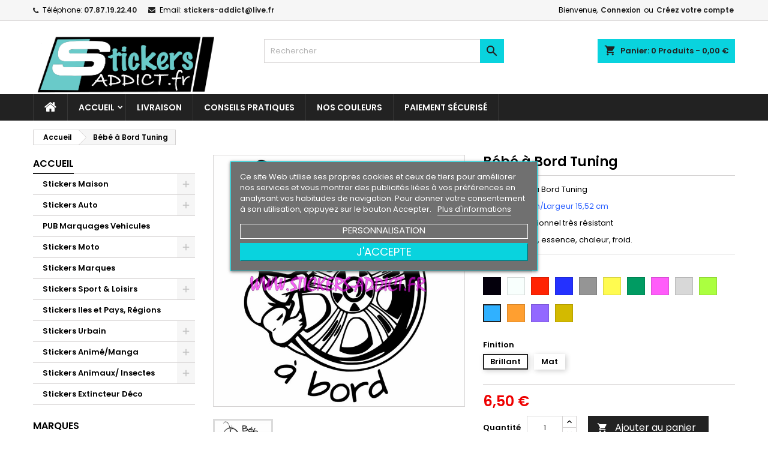

--- FILE ---
content_type: text/html; charset=utf-8
request_url: https://stickers-addict.fr/accueil/167-38285-bebe-a-bord-tuning.html
body_size: 27306
content:
<!doctype html>
<html lang="fr">

  <head>
    
      
  <meta charset="utf-8">


  <meta http-equiv="x-ua-compatible" content="ie=edge">



  <link rel="canonical" href="https://stickers-addict.fr/accueil/167-bebe-a-bord-tuning.html">

  <title>Bébé à Bord Tuning Couleur Bleu Intense Finition Brillant</title>
  <meta name="description" content="Bébé à Bord Tuning">
  <meta name="keywords" content="">
    




  <meta name="viewport" content="width=device-width, initial-scale=1">



  <link rel="icon" type="image/vnd.microsoft.icon" href="https://stickers-addict.fr/img/favicon.ico?1688559492">
  <link rel="shortcut icon" type="image/x-icon" href="https://stickers-addict.fr/img/favicon.ico?1688559492">



    <link rel="stylesheet" href="https://stickers-addict.fr/themes/AngarTheme/assets/cache/theme-2bdc3136.css" type="text/css" media="all">


<link rel="stylesheet" href="https://fonts.googleapis.com/css?family=Poppins:400,600&amp;subset=latin,latin-ext" type="text/css" media="all" />


  

  <script type="text/javascript">
        var lgcookieslaw_block = false;
        var lgcookieslaw_cookie_name = "__lglaw";
        var lgcookieslaw_position = "3";
        var lgcookieslaw_reload = false;
        var lgcookieslaw_session_time = "31536000";
        var prestashop = {"cart":{"products":[],"totals":{"total":{"type":"total","label":"Total","amount":0,"value":"0,00\u00a0\u20ac"},"total_including_tax":{"type":"total","label":"Total TTC","amount":0,"value":"0,00\u00a0\u20ac"},"total_excluding_tax":{"type":"total","label":"Total HT :","amount":0,"value":"0,00\u00a0\u20ac"}},"subtotals":{"products":{"type":"products","label":"Sous-total","amount":0,"value":"0,00\u00a0\u20ac"},"discounts":null,"shipping":{"type":"shipping","label":"Livraison","amount":0,"value":""},"tax":null},"products_count":0,"summary_string":"0 articles","vouchers":{"allowed":1,"added":[]},"discounts":[],"minimalPurchase":0,"minimalPurchaseRequired":""},"currency":{"name":"Euro","iso_code":"EUR","iso_code_num":"978","sign":"\u20ac"},"customer":{"lastname":null,"firstname":null,"email":null,"birthday":null,"newsletter":null,"newsletter_date_add":null,"optin":null,"website":null,"company":null,"siret":null,"ape":null,"is_logged":false,"gender":{"type":null,"name":null},"addresses":[]},"language":{"name":"Fran\u00e7ais (French)","iso_code":"fr","locale":"fr-FR","language_code":"fr","is_rtl":"0","date_format_lite":"d\/m\/Y","date_format_full":"d\/m\/Y H:i:s","id":1},"page":{"title":"","canonical":null,"meta":{"title":"B\u00e9b\u00e9 \u00e0 Bord Tuning Couleur Bleu Intense Finition Brillant","description":"B\u00e9b\u00e9 \u00e0 Bord Tuning","keywords":"","robots":"index"},"page_name":"product","body_classes":{"lang-fr":true,"lang-rtl":false,"country-FR":true,"currency-EUR":true,"layout-left-column":true,"page-product":true,"tax-display-disabled":true,"product-id-167":true,"product-B\u00e9b\u00e9 \u00e0 Bord Tuning":true,"product-id-category-2":true,"product-id-manufacturer-0":true,"product-id-supplier-0":true,"product-available-for-order":true},"admin_notifications":[]},"shop":{"name":"Stickers-Addict.fr","logo":"https:\/\/stickers-addict.fr\/img\/stickers-addictfr-logo-1676651142.jpg","stores_icon":"https:\/\/stickers-addict.fr\/img\/logo_stores.png","favicon":"https:\/\/stickers-addict.fr\/img\/favicon.ico"},"urls":{"base_url":"https:\/\/stickers-addict.fr\/","current_url":"https:\/\/stickers-addict.fr\/accueil\/167-38285-bebe-a-bord-tuning.html","shop_domain_url":"https:\/\/stickers-addict.fr","img_ps_url":"https:\/\/stickers-addict.fr\/img\/","img_cat_url":"https:\/\/stickers-addict.fr\/img\/c\/","img_lang_url":"https:\/\/stickers-addict.fr\/img\/l\/","img_prod_url":"https:\/\/stickers-addict.fr\/img\/p\/","img_manu_url":"https:\/\/stickers-addict.fr\/img\/m\/","img_sup_url":"https:\/\/stickers-addict.fr\/img\/su\/","img_ship_url":"https:\/\/stickers-addict.fr\/img\/s\/","img_store_url":"https:\/\/stickers-addict.fr\/img\/st\/","img_col_url":"https:\/\/stickers-addict.fr\/img\/co\/","img_url":"https:\/\/stickers-addict.fr\/themes\/AngarTheme\/assets\/img\/","css_url":"https:\/\/stickers-addict.fr\/themes\/AngarTheme\/assets\/css\/","js_url":"https:\/\/stickers-addict.fr\/themes\/AngarTheme\/assets\/js\/","pic_url":"https:\/\/stickers-addict.fr\/upload\/","pages":{"address":"https:\/\/stickers-addict.fr\/adresse","addresses":"https:\/\/stickers-addict.fr\/adresses","authentication":"https:\/\/stickers-addict.fr\/connexion","cart":"https:\/\/stickers-addict.fr\/panier","category":"https:\/\/stickers-addict.fr\/index.php?controller=category","cms":"https:\/\/stickers-addict.fr\/index.php?controller=cms","contact":"https:\/\/stickers-addict.fr\/nous-contacter","discount":"https:\/\/stickers-addict.fr\/reduction","guest_tracking":"https:\/\/stickers-addict.fr\/suivi-commande-invite","history":"https:\/\/stickers-addict.fr\/historique-commandes","identity":"https:\/\/stickers-addict.fr\/identite","index":"https:\/\/stickers-addict.fr\/","my_account":"https:\/\/stickers-addict.fr\/mon-compte","order_confirmation":"https:\/\/stickers-addict.fr\/confirmation-commande","order_detail":"https:\/\/stickers-addict.fr\/index.php?controller=order-detail","order_follow":"https:\/\/stickers-addict.fr\/suivi-commande","order":"https:\/\/stickers-addict.fr\/commande","order_return":"https:\/\/stickers-addict.fr\/index.php?controller=order-return","order_slip":"https:\/\/stickers-addict.fr\/avoirs","pagenotfound":"https:\/\/stickers-addict.fr\/page-introuvable","password":"https:\/\/stickers-addict.fr\/recuperation-mot-de-passe","pdf_invoice":"https:\/\/stickers-addict.fr\/index.php?controller=pdf-invoice","pdf_order_return":"https:\/\/stickers-addict.fr\/index.php?controller=pdf-order-return","pdf_order_slip":"https:\/\/stickers-addict.fr\/index.php?controller=pdf-order-slip","prices_drop":"https:\/\/stickers-addict.fr\/promotions","product":"https:\/\/stickers-addict.fr\/index.php?controller=product","search":"https:\/\/stickers-addict.fr\/recherche","sitemap":"https:\/\/stickers-addict.fr\/plan-site","stores":"https:\/\/stickers-addict.fr\/magasins","supplier":"https:\/\/stickers-addict.fr\/fournisseur","register":"https:\/\/stickers-addict.fr\/connexion?create_account=1","order_login":"https:\/\/stickers-addict.fr\/commande?login=1"},"alternative_langs":[],"theme_assets":"\/themes\/AngarTheme\/assets\/","actions":{"logout":"https:\/\/stickers-addict.fr\/?mylogout="},"no_picture_image":{"bySize":{"small_default":{"url":"https:\/\/stickers-addict.fr\/img\/p\/fr-default-small_default.jpg","width":98,"height":98},"cart_default":{"url":"https:\/\/stickers-addict.fr\/img\/p\/fr-default-cart_default.jpg","width":125,"height":125},"home_default":{"url":"https:\/\/stickers-addict.fr\/img\/p\/fr-default-home_default.jpg","width":259,"height":259},"medium_default":{"url":"https:\/\/stickers-addict.fr\/img\/p\/fr-default-medium_default.jpg","width":452,"height":452},"large_default":{"url":"https:\/\/stickers-addict.fr\/img\/p\/fr-default-large_default.jpg","width":800,"height":800}},"small":{"url":"https:\/\/stickers-addict.fr\/img\/p\/fr-default-small_default.jpg","width":98,"height":98},"medium":{"url":"https:\/\/stickers-addict.fr\/img\/p\/fr-default-home_default.jpg","width":259,"height":259},"large":{"url":"https:\/\/stickers-addict.fr\/img\/p\/fr-default-large_default.jpg","width":800,"height":800},"legend":""}},"configuration":{"display_taxes_label":false,"display_prices_tax_incl":false,"is_catalog":false,"show_prices":true,"opt_in":{"partner":true},"quantity_discount":{"type":"discount","label":"Remise sur prix unitaire"},"voucher_enabled":1,"return_enabled":0},"field_required":[],"breadcrumb":{"links":[{"title":"Accueil","url":"https:\/\/stickers-addict.fr\/"},{"title":"B\u00e9b\u00e9 \u00e0 Bord Tuning","url":"https:\/\/stickers-addict.fr\/accueil\/167-38285-bebe-a-bord-tuning.html#\/couleur-bleu_intense\/finition-brillant"}],"count":2},"link":{"protocol_link":"https:\/\/","protocol_content":"https:\/\/"},"time":1769089288,"static_token":"a9ab77037a3c1132a8854610a2271311","token":"76fb442b1c81d0cfc86db5cb80ea78b1","debug":false};
        var psemailsubscription_subscription = "https:\/\/stickers-addict.fr\/module\/ps_emailsubscription\/subscription";
        var psr_icon_color = "#89C3A8";
      </script>



  <!-- emarketing start -->










<!-- emarketing end -->
<style type="text/css">
body {
background-color: #ffffff;
font-family: "Poppins", Arial, Helvetica, sans-serif;
}

.products .product-miniature .product-title {
height: 32px;
}

.products .product-miniature .product-title a {
font-size: 14px;
line-height: 16px;
}

#content-wrapper .products .product-miniature .product-desc {
height: 36px;
}

@media (min-width: 991px) {
#home_categories ul li .cat-container {
min-height: 0px;
}
}

@media (min-width: 768px) {
#_desktop_logo {
padding-top: 22px;
padding-bottom: 0px;
}
}

nav.header-nav {
background: #f6f6f6;
}

nav.header-nav,
.header_sep2 #contact-link span.shop-phone,
.header_sep2 #contact-link span.shop-phone.shop-tel,
.header_sep2 #contact-link span.shop-phone:last-child,
.header_sep2 .lang_currency_top,
.header_sep2 .lang_currency_top:last-child,
.header_sep2 #_desktop_currency_selector,
.header_sep2 #_desktop_language_selector,
.header_sep2 #_desktop_user_info {
border-color: #d6d4d4;
}

#contact-link,
#contact-link a,
.lang_currency_top span.lang_currency_text,
.lang_currency_top .dropdown i.expand-more,
nav.header-nav .user-info span,
nav.header-nav .user-info a.logout,
#languages-block-top div.current,
nav.header-nav a{
color: #000000;
}

#contact-link span.shop-phone strong,
#contact-link span.shop-phone strong a,
.lang_currency_top span.expand-more,
nav.header-nav .user-info a.account {
color: #222222;
}

#contact-link span.shop-phone i {
color: #222222;
}

.header-top {
background: #ffffff;
}

div#search_widget form button[type=submit] {
background: #09d3de;
color: #222222;
}

div#search_widget form button[type=submit]:hover {
background: #09d3de;
color: #222222;
}


#header div#_desktop_cart .blockcart .header {
background: #09d3de;
}

#header div#_desktop_cart .blockcart .header a.cart_link {
color: #222222;
}


#homepage-slider .bx-wrapper .bx-pager.bx-default-pager a:hover,
#homepage-slider .bx-wrapper .bx-pager.bx-default-pager a.active{
background: #09d3de;
}

div#rwd_menu {
background: #222222;
}

div#rwd_menu,
div#rwd_menu a {
color: #ffffff;
}

div#rwd_menu,
div#rwd_menu .rwd_menu_item,
div#rwd_menu .rwd_menu_item:first-child {
border-color: #363636;
}

div#rwd_menu .rwd_menu_item:hover,
div#rwd_menu .rwd_menu_item:focus,
div#rwd_menu .rwd_menu_item a:hover,
div#rwd_menu .rwd_menu_item a:focus {
color: #222222;
background: #09d3de;
}

#mobile_top_menu_wrapper2 .top-menu li a:hover,
.rwd_menu_open ul.user_info li a:hover {
background: #09d3de;
color: #222222;
}

#_desktop_top_menu{
background: #222222;
}

#_desktop_top_menu,
#_desktop_top_menu > ul > li,
.menu_sep1 #_desktop_top_menu > ul > li,
.menu_sep1 #_desktop_top_menu > ul > li:last-child,
.menu_sep2 #_desktop_top_menu,
.menu_sep2 #_desktop_top_menu > ul > li,
.menu_sep2 #_desktop_top_menu > ul > li:last-child,
.menu_sep3 #_desktop_top_menu,
.menu_sep4 #_desktop_top_menu,
.menu_sep5 #_desktop_top_menu,
.menu_sep6 #_desktop_top_menu {
border-color: #363636;
}

#_desktop_top_menu > ul > li > a {
color: #ffffff;
}

#_desktop_top_menu > ul > li:hover > a {
color: #222222;
background: #09d3de;
}

.submenu1 #_desktop_top_menu .popover.sub-menu ul.top-menu li a:hover {
background: #09d3de;
color: #222222;
}

#home_categories .homecat_title span {
border-color: #222222;
}

#home_categories ul li .homecat_name span {
background: #222222;
}

#home_categories ul li a.view_more {
background: #09d3de;
color: #222222;
border-color: #09d3de;
}

#home_categories ul li a.view_more:hover {
background: #222222;
color: #ffffff;
border-color: #222222;
}

.columns .text-uppercase a,
.columns .text-uppercase span,
.columns div#_desktop_cart .cart_index_title a,
#home_man_product .catprod_title a span {
border-color: #222222;
}

#index .tabs ul.nav-tabs li.nav-item a.active,
#index .tabs ul.nav-tabs li.nav-item a:hover,
.index_title a,
.index_title span {
border-color: #222222;
}

a.product-flags-plist span.product-flag.new,
#home_cat_product a.product-flags-plist span.product-flag.new,
#product #content .product-flags li,
#product #content .product-flags .product-flag.new {
background: #09d3de;
}

.products .product-miniature .product-title a,
#home_cat_product ul li .right-block .name_block a {
color: #282828;
}

.products .product-miniature span.price,
#home_cat_product ul li .product-price-and-shipping .price,
.ui-widget .search_right span.search_price {
color: #ee0000;
}

.button-container .add-to-cart:hover,
#subcart .cart-buttons .viewcart:hover {
background: #222222;
color: #ffffff;
border-color: #222222;
}

.button-container .add-to-cart,
.button-container .add-to-cart:disabled,
#subcart .cart-buttons .viewcart {
background: #09d3de;
color: #000000;
border-color: #09d3de;
}

#home_cat_product .catprod_title span {
border-color: #222222;
}

#home_man .man_title span {
border-color: #222222;
}

div#angarinfo_block .icon_cms {
color: #09d3de;
}

.footer-container {
background: #222222;
}

.footer-container,
.footer-container .h3,
.footer-container .links .title,
.row.social_footer {
border-color: #363636;
}

.footer-container .h3 span,
.footer-container .h3 a,
.footer-container .links .title span.h3,
.footer-container .links .title a.h3 {
border-color: #09d3de;
}

.footer-container,
.footer-container .h3,
.footer-container .links .title .h3,
.footer-container a,
.footer-container li a,
.footer-container .links ul>li a {
color: #ffffff;
}

.block_newsletter .btn-newsletter {
background: #09d3de;
color: #222222;
}

.block_newsletter .btn-newsletter:hover {
background: #09d3de;
color: #222222;
}

.footer-container .bottom-footer {
background: #222222;
border-color: #363636;
color: #ffffff;
}

.product-prices .current-price span.price {
color: #ee0000;
}

.product-add-to-cart button.btn.add-to-cart:hover {
background: #282828;
color: #ffffff;
border-color: #282828;
}

.product-add-to-cart button.btn.add-to-cart,
.product-add-to-cart button.btn.add-to-cart:disabled {
background: #222222;
color: #ffffff;
border-color: #222222;
}

#product .tabs ul.nav-tabs li.nav-item a.active,
#product .tabs ul.nav-tabs li.nav-item a:hover,
#product .index_title span,
.page-product-heading span,
body #product-comments-list-header .comments-nb {
border-color: #222222;
}

body .btn-primary:hover {
background: #3aa04c;
color: #ffffff;
border-color: #196f28;
}

body .btn-primary,
body .btn-primary.disabled,
body .btn-primary:disabled,
body .btn-primary.disabled:hover {
background: #43b754;
color: #ffffff;
border-color: #399a49;
}

body .btn-secondary:hover {
background: #eeeeee;
color: #000000;
border-color: #d8d8d8;
}

body .btn-secondary,
body .btn-secondary.disabled,
body .btn-secondary:disabled,
body .btn-secondary.disabled:hover {
background: #f6f6f6;
color: #000000;
border-color: #d8d8d8;
}

.form-control:focus, .input-group.focus {
border-color: #dbdbdb;
outline-color: #dbdbdb;
}

body .pagination .page-list .current a,
body .pagination .page-list a:hover,
body .pagination .page-list .current a.disabled,
body .pagination .page-list .current a.disabled:hover {
color: #222222;
}

.page-my-account #content .links a:hover i {
color: #222222;
}

#scroll_top {
background: #09d3de;
color: #222222;
}

#scroll_top:hover,
#scroll_top:focus {
background: #222222;
color: #ffffff;
}

</style>
  <script type="text/javascript">
    (window.gaDevIds=window.gaDevIds||[]).push('d6YPbH');
    (function(i,s,o,g,r,a,m){i['GoogleAnalyticsObject']=r;i[r]=i[r]||function(){
      (i[r].q=i[r].q||[]).push(arguments)},i[r].l=1*new Date();a=s.createElement(o),
      m=s.getElementsByTagName(o)[0];a.async=1;a.src=g;m.parentNode.insertBefore(a,m)
    })(window,document,'script','https://www.google-analytics.com/analytics.js','ga');

          ga('create', 'UA-188243379-1', 'auto');
                      ga('send', 'pageview');
        ga('require', 'ec');
  </script>

 




    
  <meta property="og:type" content="product">
  <meta property="og:url" content="https://stickers-addict.fr/accueil/167-38285-bebe-a-bord-tuning.html">
  <meta property="og:title" content="Bébé à Bord Tuning Couleur Bleu Intense Finition Brillant">
  <meta property="og:site_name" content="Stickers-Addict.fr">
  <meta property="og:description" content="Bébé à Bord Tuning">
  <meta property="og:image" content="https://stickers-addict.fr/343-large_default/bebe-a-bord-tuning.jpg">
    <meta property="product:pretax_price:amount" content="6.5">
  <meta property="product:pretax_price:currency" content="EUR">
  <meta property="product:price:amount" content="6.5">
  <meta property="product:price:currency" content="EUR">
    
  </head>

  <body id="product" class="lang-fr country-fr currency-eur layout-left-column page-product tax-display-disabled product-id-167 product-bebe-a-bord-tuning product-id-category-2 product-id-manufacturer-0 product-id-supplier-0 product-available-for-order  ps_176
	no_bg #ffffff bg_attatchment_fixed bg_position_tl bg_repeat_xy bg_size_initial slider_position_top slider_controls_black banners_top3 banners_top_tablets3 banners_top_phones1 banners_bottom2 banners_bottom_tablets2 banners_bottom_phones1 submenu1 pl_1col_qty_4 pl_2col_qty_3 pl_3col_qty_3 pl_1col_qty_bigtablets_4 pl_2col_qty_bigtablets_3 pl_3col_qty_bigtablets_2 pl_1col_qty_tablets_3 pl_1col_qty_phones_1 home_tabs1 pl_border_type2 32 14 16 pl_button_icon_no pl_button_qty2 pl_desc_no pl_reviews_no pl_availability_no product_layout2 hide_reference_yes hide_reassurance_yes product_tabs1 order_gender_hide order_birthday_hide inner_bg menu_sep1 header_sep1 slider_full_width feat_cat_style3 feat_cat4 feat_cat_bigtablets2 feat_cat_tablets2 feat_cat_phones0 all_products_yes pl_colors_yes newsletter_info_yes stickycart_yes stickymenu_yes homeicon_no pl_man_no product_hide_man_no cart_style1 pl_ref_yes header_style1 mainfont_Poppins bg_white  not_logged  ">

    
      
    

    <main>
      
              

      <header id="header">
        
          


  <div class="header-banner">
    
  </div>



  <nav class="header-nav">
    <div class="container">
      <div class="row">
          <div class="col-md-12 col-xs-12">
            <div id="_desktop_contact_link">
  <div id="contact-link">

			<span class="shop-phone contact_link">
			<a href="https://stickers-addict.fr/nous-contacter">Contact</a>
		</span>
	
			<span class="shop-phone shop-tel">
			<i class="fa fa-phone"></i>
			<span class="shop-phone_text">Téléphone:</span>
			<strong><a href="tel:07.87.19.22.40">07.87.19.22.40</a></strong>
		</span>
	
			<span class="shop-phone shop-email">
			<i class="fa fa-envelope"></i>
			<span class="shop-phone_text">Email:</span>
			<strong><a href="&#109;&#97;&#105;&#108;&#116;&#111;&#58;%73%74%69%63%6b%65%72%73-%61%64%64%69%63%74@%6c%69%76%65.%66%72" >&#x73;&#x74;&#x69;&#x63;&#x6b;&#x65;&#x72;&#x73;&#x2d;&#x61;&#x64;&#x64;&#x69;&#x63;&#x74;&#x40;&#x6c;&#x69;&#x76;&#x65;&#x2e;&#x66;&#x72;</a></strong>
		</span>
	

  </div>
</div>


            <div id="_desktop_user_info">
  <div class="user-info">


	<ul class="user_info hidden-md-up">

		
			<li><a href="https://stickers-addict.fr/mon-compte" title="Identifiez-vous" rel="nofollow">Connexion</a></li>
			<li><a href="https://stickers-addict.fr/connexion?create_account=1" title="Identifiez-vous" rel="nofollow">Créez votre compte</a></li>

		
	</ul>


	<div class="hidden-sm-down">
		<span class="welcome">Bienvenue,</span>
					<a class="account" href="https://stickers-addict.fr/mon-compte" title="Identifiez-vous" rel="nofollow">Connexion</a>

			<span class="or">ou</span>

			<a class="account" href="https://stickers-addict.fr/connexion?create_account=1" title="Identifiez-vous" rel="nofollow">Créez votre compte</a>
			</div>


  </div>
</div>
          </div>
      </div>
    </div>
  </nav>



  <div class="header-top">
    <div class="container">
	  <div class="row">
        <div class="col-md-4 hidden-sm-down2" id="_desktop_logo">
                            <a href="https://stickers-addict.fr/">
                  <img class="logo img-responsive" src="https://stickers-addict.fr/img/stickers-addictfr-logo-1676651142.jpg" alt="Stickers-Addict.fr">
                </a>
                    </div>
		
<div id="_desktop_cart">

	<div class="cart_top">

		<div class="blockcart cart-preview inactive" data-refresh-url="//stickers-addict.fr/module/ps_shoppingcart/ajax">
			<div class="header">
			
				<div class="cart_index_title">
					<a class="cart_link" rel="nofollow" href="//stickers-addict.fr/panier?action=show">
						<i class="material-icons shopping-cart">shopping_cart</i>
						<span class="hidden-sm-down cart_title">Panier:</span>
						<span class="cart-products-count">
							0<span> Produits - 0,00 €</span>
						</span>
					</a>
				</div>


				<div id="subcart">

					<ul class="cart_products">

											<li>Il n'y a plus d'articles dans votre panier</li>
					
										</ul>

					<ul class="cart-subtotals">

				
						<li>
							<span class="text">Livraison</span>
							<span class="value"></span>
							<span class="clearfix"></span>
						</li>

						<li>
							<span class="text">Total</span>
							<span class="value">0,00 €</span>
							<span class="clearfix"></span>
						</li>

					</ul>

					<div class="cart-buttons">
						<a class="btn btn-primary viewcart" href="//stickers-addict.fr/panier?action=show">Commander <i class="material-icons">&#xE315;</i></a>
											</div>

				</div>

			</div>
		</div>

	</div>

</div>


<!-- Block search module TOP -->
<div id="_desktop_search_widget" class="col-lg-4 col-md-4 col-sm-12 search-widget hidden-sm-down ">
	<div id="search_widget" data-search-controller-url="//stickers-addict.fr/recherche">
		<form method="get" action="//stickers-addict.fr/recherche">
			<input type="hidden" name="controller" value="search">
			<input type="text" name="s" value="" placeholder="Rechercher" aria-label="Rechercher">
			<button type="submit">
				<i class="material-icons search">&#xE8B6;</i>
				<span class="hidden-xl-down">Rechercher</span>
			</button>
		</form>
	</div>
</div>
<!-- /Block search module TOP -->

		<div class="clearfix"></div>
	  </div>
    </div>

	<div id="rwd_menu" class="hidden-md-up">
		<div class="container">
			<div id="menu-icon2" class="rwd_menu_item"><i class="material-icons d-inline">&#xE5D2;</i></div>
			<div id="search-icon" class="rwd_menu_item"><i class="material-icons search">&#xE8B6;</i></div>
			<div id="user-icon" class="rwd_menu_item"><i class="material-icons logged">&#xE7FF;</i></div>
			<div id="_mobile_cart" class="rwd_menu_item"></div>
		</div>
		<div class="clearfix"></div>
	</div>

	<div class="container">
		<div id="mobile_top_menu_wrapper2" class="rwd_menu_open hidden-md-up" style="display:none;">
			<div class="js-top-menu mobile" id="_mobile_top_menu"></div>
		</div>

		<div id="mobile_search_wrapper" class="rwd_menu_open hidden-md-up" style="display:none;">
			<div id="_mobile_search_widget"></div>
		</div>

		<div id="mobile_user_wrapper" class="rwd_menu_open hidden-md-up" style="display:none;">
			<div id="_mobile_user_info"></div>
		</div>
	</div>
  </div>
  

<div class="menu js-top-menu position-static hidden-sm-down" id="_desktop_top_menu">
    
          <ul class="top-menu container" id="top-menu" data-depth="0">

					<li class="home_icon"><a href="https://stickers-addict.fr/"><i class="icon-home"></i><span>Accueil</span></a></li>
		
                    <li class="category" id="category-2">
                          <a
                class="dropdown-item sf-with-ul"
                href="https://stickers-addict.fr/" data-depth="0"
                              >
                                                                      <span class="float-xs-right hidden-md-up">
                    <span data-target="#top_sub_menu_27" data-toggle="collapse" class="navbar-toggler collapse-icons">
                      <i class="material-icons add">&#xE313;</i>
                      <i class="material-icons remove">&#xE316;</i>
                    </span>
                  </span>
                                Accueil
              </a>
                            <div  class="popover sub-menu js-sub-menu collapse" id="top_sub_menu_27">
                
          <ul class="top-menu container"  data-depth="1">

		
                    <li class="category" id="category-20">
                          <a
                class="dropdown-item dropdown-submenu sf-with-ul"
                href="https://stickers-addict.fr/20-stickers-maison" data-depth="1"
                              >
                                                                      <span class="float-xs-right hidden-md-up">
                    <span data-target="#top_sub_menu_46880" data-toggle="collapse" class="navbar-toggler collapse-icons">
                      <i class="material-icons add">&#xE313;</i>
                      <i class="material-icons remove">&#xE316;</i>
                    </span>
                  </span>
                                Stickers Maison
              </a>
                            <div  class="collapse" id="top_sub_menu_46880">
                
          <ul class="top-menu container"  data-depth="2">

		
                    <li class="category" id="category-21">
                          <a
                class="dropdown-item"
                href="https://stickers-addict.fr/21-stickers-salle-de-bain" data-depth="2"
                              >
                                Stickers Salle de Bain
              </a>
                          </li>
                    <li class="category" id="category-22">
                          <a
                class="dropdown-item"
                href="https://stickers-addict.fr/22-stickers-cuisine" data-depth="2"
                              >
                                Stickers Cuisine
              </a>
                          </li>
                    <li class="category" id="category-24">
                          <a
                class="dropdown-item"
                href="https://stickers-addict.fr/24-stickers-toilette" data-depth="2"
                              >
                                Stickers Toilette
              </a>
                          </li>
                    <li class="category" id="category-26">
                          <a
                class="dropdown-item"
                href="https://stickers-addict.fr/26-stickers-cinema" data-depth="2"
                              >
                                Stickers Cinéma
              </a>
                          </li>
                    <li class="category" id="category-28">
                          <a
                class="dropdown-item"
                href="https://stickers-addict.fr/28-stickers-oriental" data-depth="2"
                              >
                                Stickers Oriental
              </a>
                          </li>
                    <li class="category" id="category-45">
                          <a
                class="dropdown-item"
                href="https://stickers-addict.fr/45-stickers-fleurs" data-depth="2"
                              >
                                Stickers Fleurs
              </a>
                          </li>
                    <li class="category" id="category-52">
                          <a
                class="dropdown-item"
                href="https://stickers-addict.fr/52-stickers-fee" data-depth="2"
                              >
                                Stickers Fée
              </a>
                          </li>
                    <li class="category" id="category-53">
                          <a
                class="dropdown-item"
                href="https://stickers-addict.fr/53-stickers-divers" data-depth="2"
                              >
                                Stickers Divers
              </a>
                          </li>
                    <li class="category" id="category-59">
                          <a
                class="dropdown-item"
                href="https://stickers-addict.fr/59-stickers-tetes-de-mort" data-depth="2"
                              >
                                Stickers Tetes de Mort
              </a>
                          </li>
                    <li class="category" id="category-60">
                          <a
                class="dropdown-item"
                href="https://stickers-addict.fr/60-stickers-pnl" data-depth="2"
                              >
                                Stickers PNL
              </a>
                          </li>
                    <li class="category" id="category-61">
                          <a
                class="dropdown-item"
                href="https://stickers-addict.fr/61-stickers-star-wars" data-depth="2"
                              >
                                Stickers Star Wars
              </a>
                          </li>
                    <li class="category" id="category-63">
                          <a
                class="dropdown-item"
                href="https://stickers-addict.fr/63-stickers-personnages" data-depth="2"
                              >
                                Stickers Personnages
              </a>
                          </li>
              </ul>
    
				              </div>
                          </li>
                    <li class="category" id="category-3">
                          <a
                class="dropdown-item dropdown-submenu sf-with-ul"
                href="https://stickers-addict.fr/3-stickers-auto" data-depth="1"
                              >
                                                                      <span class="float-xs-right hidden-md-up">
                    <span data-target="#top_sub_menu_56681" data-toggle="collapse" class="navbar-toggler collapse-icons">
                      <i class="material-icons add">&#xE313;</i>
                      <i class="material-icons remove">&#xE316;</i>
                    </span>
                  </span>
                                Stickers Auto
              </a>
                            <div  class="collapse" id="top_sub_menu_56681">
                
          <ul class="top-menu container"  data-depth="2">

		
                    <li class="category" id="category-4">
                          <a
                class="dropdown-item"
                href="https://stickers-addict.fr/4-bandes-capot" data-depth="2"
                              >
                                bandes Capot
              </a>
                          </li>
                    <li class="category" id="category-5">
                          <a
                class="dropdown-item"
                href="https://stickers-addict.fr/5-bande-pare-soleil" data-depth="2"
                              >
                                Bande Pare-Soleil
              </a>
                          </li>
                    <li class="category" id="category-9">
                          <a
                class="dropdown-item"
                href="https://stickers-addict.fr/9-bebe-a-bord" data-depth="2"
                              >
                                Bébé à Bord
              </a>
                          </li>
                    <li class="category" id="category-10">
                          <a
                class="dropdown-item"
                href="https://stickers-addict.fr/10-bandes-laterales" data-depth="2"
                              >
                                Bandes Latérales
              </a>
                          </li>
                    <li class="category" id="category-16">
                          <a
                class="dropdown-item"
                href="https://stickers-addict.fr/16-planche-stickers" data-depth="2"
                              >
                                Planche Stickers
              </a>
                          </li>
                    <li class="category" id="category-17">
                          <a
                class="dropdown-item"
                href="https://stickers-addict.fr/17-stickers-publicitaire" data-depth="2"
                              >
                                stickers publicitaire
              </a>
                          </li>
                    <li class="category" id="category-18">
                          <a
                class="dropdown-item"
                href="https://stickers-addict.fr/18-stickers-provocateur" data-depth="2"
                              >
                                Stickers Provocateur
              </a>
                          </li>
              </ul>
    
				              </div>
                          </li>
                    <li class="category" id="category-92">
                          <a
                class="dropdown-item dropdown-submenu"
                href="https://stickers-addict.fr/92-pub-marquages-vehicules" data-depth="1"
                              >
                                PUB Marquages Vehicules
              </a>
                          </li>
                    <li class="category" id="category-85">
                          <a
                class="dropdown-item dropdown-submenu sf-with-ul"
                href="https://stickers-addict.fr/85-stickers-moto" data-depth="1"
                              >
                                                                      <span class="float-xs-right hidden-md-up">
                    <span data-target="#top_sub_menu_28210" data-toggle="collapse" class="navbar-toggler collapse-icons">
                      <i class="material-icons add">&#xE313;</i>
                      <i class="material-icons remove">&#xE316;</i>
                    </span>
                  </span>
                                Stickers Moto
              </a>
                            <div  class="collapse" id="top_sub_menu_28210">
                
          <ul class="top-menu container"  data-depth="2">

		
                    <li class="category" id="category-6">
                          <a
                class="dropdown-item"
                href="https://stickers-addict.fr/6-stickers-moto" data-depth="2"
                              >
                                Stickers Moto
              </a>
                          </li>
                    <li class="category" id="category-19">
                          <a
                class="dropdown-item"
                href="https://stickers-addict.fr/19-liserets-de-jantes" data-depth="2"
                              >
                                Liserets de Jantes
              </a>
                          </li>
                    <li class="category" id="category-87">
                          <a
                class="dropdown-item"
                href="https://stickers-addict.fr/87-stickers-de-jantes" data-depth="2"
                              >
                                Stickers de Jantes
              </a>
                          </li>
                    <li class="category" id="category-88">
                          <a
                class="dropdown-item"
                href="https://stickers-addict.fr/88-planche-stickers" data-depth="2"
                              >
                                Planche Stickers
              </a>
                          </li>
              </ul>
    
				              </div>
                          </li>
                    <li class="category" id="category-44">
                          <a
                class="dropdown-item dropdown-submenu"
                href="https://stickers-addict.fr/44-stickers-marques" data-depth="1"
                              >
                                Stickers Marques
              </a>
                          </li>
                    <li class="category" id="category-37">
                          <a
                class="dropdown-item dropdown-submenu sf-with-ul"
                href="https://stickers-addict.fr/37-stickers-sport-loisirs" data-depth="1"
                              >
                                                                      <span class="float-xs-right hidden-md-up">
                    <span data-target="#top_sub_menu_42586" data-toggle="collapse" class="navbar-toggler collapse-icons">
                      <i class="material-icons add">&#xE313;</i>
                      <i class="material-icons remove">&#xE316;</i>
                    </span>
                  </span>
                                Stickers Sport &amp; Loisirs
              </a>
                            <div  class="collapse" id="top_sub_menu_42586">
                
          <ul class="top-menu container"  data-depth="2">

		
                    <li class="category" id="category-38">
                          <a
                class="dropdown-item"
                href="https://stickers-addict.fr/38-stickers-equipe-de-foot" data-depth="2"
                              >
                                Stickers Equipe de Foot
              </a>
                          </li>
                    <li class="category" id="category-39">
                          <a
                class="dropdown-item"
                href="https://stickers-addict.fr/39-stickers-equipe-de-basket" data-depth="2"
                              >
                                Stickers Equipe de Basket
              </a>
                          </li>
              </ul>
    
				              </div>
                          </li>
                    <li class="category" id="category-40">
                          <a
                class="dropdown-item dropdown-submenu"
                href="https://stickers-addict.fr/40-stickers-iles-et-pays-regions" data-depth="1"
                              >
                                Stickers Iles et Pays, Régions
              </a>
                          </li>
                    <li class="category" id="category-46">
                          <a
                class="dropdown-item dropdown-submenu sf-with-ul"
                href="https://stickers-addict.fr/46-stickers-urbain" data-depth="1"
                              >
                                                                      <span class="float-xs-right hidden-md-up">
                    <span data-target="#top_sub_menu_21321" data-toggle="collapse" class="navbar-toggler collapse-icons">
                      <i class="material-icons add">&#xE313;</i>
                      <i class="material-icons remove">&#xE316;</i>
                    </span>
                  </span>
                                Stickers Urbain
              </a>
                            <div  class="collapse" id="top_sub_menu_21321">
                
          <ul class="top-menu container"  data-depth="2">

		
                    <li class="category" id="category-47">
                          <a
                class="dropdown-item"
                href="https://stickers-addict.fr/47-stickers-rap" data-depth="2"
                              >
                                Stickers Rap
              </a>
                          </li>
              </ul>
    
				              </div>
                          </li>
                    <li class="category" id="category-64">
                          <a
                class="dropdown-item dropdown-submenu sf-with-ul"
                href="https://stickers-addict.fr/64-stickers-animemanga" data-depth="1"
                              >
                                                                      <span class="float-xs-right hidden-md-up">
                    <span data-target="#top_sub_menu_29265" data-toggle="collapse" class="navbar-toggler collapse-icons">
                      <i class="material-icons add">&#xE313;</i>
                      <i class="material-icons remove">&#xE316;</i>
                    </span>
                  </span>
                                Stickers Animé/Manga
              </a>
                            <div  class="collapse" id="top_sub_menu_29265">
                
          <ul class="top-menu container"  data-depth="2">

		
                    <li class="category" id="category-65">
                          <a
                class="dropdown-item"
                href="https://stickers-addict.fr/65-stickers-hunter-x-hunter-hxh" data-depth="2"
                              >
                                Stickers Hunter X Hunter (HxH)
              </a>
                          </li>
                    <li class="category" id="category-66">
                          <a
                class="dropdown-item"
                href="https://stickers-addict.fr/66-stickers-naruto" data-depth="2"
                              >
                                Stickers Naruto
              </a>
                          </li>
                    <li class="category" id="category-67">
                          <a
                class="dropdown-item"
                href="https://stickers-addict.fr/67-stickers-dragon-ball" data-depth="2"
                              >
                                Stickers Dragon Ball 
              </a>
                          </li>
                    <li class="category" id="category-68">
                          <a
                class="dropdown-item"
                href="https://stickers-addict.fr/68-stickers-one-piece" data-depth="2"
                              >
                                Stickers One Piece
              </a>
                          </li>
                    <li class="category" id="category-82">
                          <a
                class="dropdown-item sf-with-ul"
                href="https://stickers-addict.fr/82-stickers-dessins-animes" data-depth="2"
                              >
                                                                      <span class="float-xs-right hidden-md-up">
                    <span data-target="#top_sub_menu_92120" data-toggle="collapse" class="navbar-toggler collapse-icons">
                      <i class="material-icons add">&#xE313;</i>
                      <i class="material-icons remove">&#xE316;</i>
                    </span>
                  </span>
                                Stickers Dessins Animés
              </a>
                            <div  class="collapse" id="top_sub_menu_92120">
                
          <ul class="top-menu container"  data-depth="3">

		
                    <li class="category" id="category-83">
                          <a
                class="dropdown-item"
                href="https://stickers-addict.fr/83-stickers-hello-kitty" data-depth="3"
                              >
                                Stickers Hello-Kitty
              </a>
                          </li>
                    <li class="category" id="category-84">
                          <a
                class="dropdown-item"
                href="https://stickers-addict.fr/84-stickers-taz" data-depth="3"
                              >
                                Stickers Taz
              </a>
                          </li>
              </ul>
    
				              </div>
                          </li>
              </ul>
    
				              </div>
                          </li>
                    <li class="category" id="category-70">
                          <a
                class="dropdown-item dropdown-submenu sf-with-ul"
                href="https://stickers-addict.fr/70-stickers-animaux-insectes" data-depth="1"
                              >
                                                                      <span class="float-xs-right hidden-md-up">
                    <span data-target="#top_sub_menu_81475" data-toggle="collapse" class="navbar-toggler collapse-icons">
                      <i class="material-icons add">&#xE313;</i>
                      <i class="material-icons remove">&#xE316;</i>
                    </span>
                  </span>
                                 Stickers Animaux/ Insectes
              </a>
                            <div  class="collapse" id="top_sub_menu_81475">
                
          <ul class="top-menu container"  data-depth="2">

		
                    <li class="category" id="category-71">
                          <a
                class="dropdown-item"
                href="https://stickers-addict.fr/71-stickers-chat" data-depth="2"
                              >
                                Stickers Chat
              </a>
                          </li>
                    <li class="category" id="category-72">
                          <a
                class="dropdown-item"
                href="https://stickers-addict.fr/72-stickers-chien" data-depth="2"
                              >
                                Stickers Chien
              </a>
                          </li>
                    <li class="category" id="category-73">
                          <a
                class="dropdown-item"
                href="https://stickers-addict.fr/73-stickers-salamandre" data-depth="2"
                              >
                                Stickers Salamandre
              </a>
                          </li>
                    <li class="category" id="category-74">
                          <a
                class="dropdown-item"
                href="https://stickers-addict.fr/74-stickers-lion" data-depth="2"
                              >
                                Stickers Lion
              </a>
                          </li>
                    <li class="category" id="category-75">
                          <a
                class="dropdown-item"
                href="https://stickers-addict.fr/75-stickers-lapin" data-depth="2"
                              >
                                Stickers Lapin
              </a>
                          </li>
                    <li class="category" id="category-76">
                          <a
                class="dropdown-item"
                href="https://stickers-addict.fr/76-stickers-animeaux-divers" data-depth="2"
                              >
                                Stickers Animeaux Divers
              </a>
                          </li>
                    <li class="category" id="category-77">
                          <a
                class="dropdown-item"
                href="https://stickers-addict.fr/77-stickers-poisson" data-depth="2"
                              >
                                Stickers Poisson
              </a>
                          </li>
                    <li class="category" id="category-78">
                          <a
                class="dropdown-item"
                href="https://stickers-addict.fr/78-stickers-papillon" data-depth="2"
                              >
                                Stickers Papillon
              </a>
                          </li>
                    <li class="category" id="category-79">
                          <a
                class="dropdown-item"
                href="https://stickers-addict.fr/79-stickers-dragon" data-depth="2"
                              >
                                Stickers Dragon
              </a>
                          </li>
                    <li class="category" id="category-80">
                          <a
                class="dropdown-item"
                href="https://stickers-addict.fr/80-stickers-elephant" data-depth="2"
                              >
                                Stickers Elephant
              </a>
                          </li>
                    <li class="category" id="category-81">
                          <a
                class="dropdown-item"
                href="https://stickers-addict.fr/81-stickers-lezard" data-depth="2"
                              >
                                Stickers Lézard
              </a>
                          </li>
              </ul>
    
				              </div>
                          </li>
                    <li class="category" id="category-90">
                          <a
                class="dropdown-item dropdown-submenu"
                href="https://stickers-addict.fr/90-stickers-extincteur-deco" data-depth="1"
                              >
                                Stickers Extincteur Déco
              </a>
                          </li>
              </ul>
    
																								              </div>
                          </li>
                    <li class="cms-page" id="cms-page-1">
                          <a
                class="dropdown-item"
                href="https://stickers-addict.fr/content/1-livraison" data-depth="0"
                              >
                                Livraison
              </a>
                          </li>
                    <li class="link" id="lnk-conseils-pratiques">
                          <a
                class="dropdown-item"
                href="https://stickers-addict.fr/index.php?id_cms=7&amp;controller=cms" data-depth="0"
                 target="_blank"               >
                                CONSEILS PRATIQUES
              </a>
                          </li>
                    <li class="link" id="lnk-nos-couleurs">
                          <a
                class="dropdown-item"
                href="https://stickers-addict.fr/index.php?id_cms=6&amp;controller=cms" data-depth="0"
                 target="_blank"               >
                                Nos Couleurs
              </a>
                          </li>
                    <li class="link" id="lnk-paiement-securise">
                          <a
                class="dropdown-item"
                href="https://stickers-addict.fr/index.php?id_cms=5&amp;controller=cms" data-depth="0"
                 target="_blank"               >
                                Paiement sécurisé
              </a>
                          </li>
              </ul>
    
    <div class="clearfix"></div>
</div>


        
      </header>

      
        
<aside id="notifications">
  <div class="container">
    
    
    
      </div>
</aside>
      

                          
      <section id="wrapper">
        
        <div class="container">
			
										
			<div class="row">
			  			  
				<nav data-depth="2" class="breadcrumb hidden-sm-down">
  <ol itemscope itemtype="http://schema.org/BreadcrumbList">
          
        <li itemprop="itemListElement" itemscope itemtype="http://schema.org/ListItem">
          <a itemprop="item" href="https://stickers-addict.fr/">
            <span itemprop="name">Accueil</span>
          </a>
          <meta itemprop="position" content="1">
        </li>
      
          
        <li itemprop="itemListElement" itemscope itemtype="http://schema.org/ListItem">
          <a itemprop="item" href="https://stickers-addict.fr/accueil/167-38285-bebe-a-bord-tuning.html#/couleur-bleu_intense/finition-brillant">
            <span itemprop="name">Bébé à Bord Tuning</span>
          </a>
          <meta itemprop="position" content="2">
        </li>
      
      </ol>
</nav>
			  
			  
			  
				<div id="left-column" class="columns col-xs-12 col-sm-4 col-md-3">
				  				  



<div class="block-categories block">
		<div class="h6 text-uppercase facet-label">
		<a href="https://stickers-addict.fr/2-accueil" title="Catégories">Accueil</a>
	</div>

    <div class="block_content">
		<ul class="tree dhtml">
			
  <li id="cat_id_20" class="Stickers Maison"><a href="https://stickers-addict.fr/20-stickers-maison" >Stickers Maison</a><ul>
  <li id="cat_id_21" class="Stickers Salle de Bain"><a href="https://stickers-addict.fr/21-stickers-salle-de-bain" >Stickers Salle de Bain</a></li><li id="cat_id_22" class="Stickers Cuisine"><a href="https://stickers-addict.fr/22-stickers-cuisine" >Stickers Cuisine</a></li><li id="cat_id_24" class="Stickers Toilette"><a href="https://stickers-addict.fr/24-stickers-toilette" >Stickers Toilette</a></li><li id="cat_id_26" class="Stickers Cinéma"><a href="https://stickers-addict.fr/26-stickers-cinema" >Stickers Cinéma</a></li><li id="cat_id_28" class="Stickers Oriental"><a href="https://stickers-addict.fr/28-stickers-oriental" >Stickers Oriental</a></li><li id="cat_id_45" class="Stickers Fleurs"><a href="https://stickers-addict.fr/45-stickers-fleurs" >Stickers Fleurs</a></li><li id="cat_id_52" class="Stickers Fée"><a href="https://stickers-addict.fr/52-stickers-fee" >Stickers Fée</a></li><li id="cat_id_53" class="Stickers Divers"><a href="https://stickers-addict.fr/53-stickers-divers" >Stickers Divers</a></li><li id="cat_id_59" class="Stickers Tetes de Mort"><a href="https://stickers-addict.fr/59-stickers-tetes-de-mort" >Stickers Tetes de Mort</a></li><li id="cat_id_60" class="Stickers PNL"><a href="https://stickers-addict.fr/60-stickers-pnl" >Stickers PNL</a></li><li id="cat_id_61" class="Stickers Star Wars"><a href="https://stickers-addict.fr/61-stickers-star-wars" >Stickers Star Wars</a></li><li id="cat_id_63" class="Stickers Personnages"><a href="https://stickers-addict.fr/63-stickers-personnages" >Stickers Personnages</a></li></ul></li><li id="cat_id_3" class="Stickers Auto"><a href="https://stickers-addict.fr/3-stickers-auto" >Stickers Auto</a><ul>
  <li id="cat_id_4" class="bandes Capot"><a href="https://stickers-addict.fr/4-bandes-capot" >bandes Capot</a></li><li id="cat_id_5" class="Bande Pare-Soleil"><a href="https://stickers-addict.fr/5-bande-pare-soleil" >Bande Pare-Soleil</a></li><li id="cat_id_9" class="Bébé à Bord"><a href="https://stickers-addict.fr/9-bebe-a-bord" >Bébé à Bord</a></li><li id="cat_id_10" class="Bandes Latérales"><a href="https://stickers-addict.fr/10-bandes-laterales" >Bandes Latérales</a></li><li id="cat_id_16" class="Planche Stickers"><a href="https://stickers-addict.fr/16-planche-stickers" >Planche Stickers</a></li><li id="cat_id_17" class="stickers publicitaire"><a href="https://stickers-addict.fr/17-stickers-publicitaire" >stickers publicitaire</a></li><li id="cat_id_18" class="Stickers Provocateur"><a href="https://stickers-addict.fr/18-stickers-provocateur" >Stickers Provocateur</a></li></ul></li><li id="cat_id_92" class="PUB Marquages Vehicules"><a href="https://stickers-addict.fr/92-pub-marquages-vehicules" >PUB Marquages Vehicules</a></li><li id="cat_id_85" class="Stickers Moto"><a href="https://stickers-addict.fr/85-stickers-moto" >Stickers Moto</a><ul>
  <li id="cat_id_6" class="Stickers Moto"><a href="https://stickers-addict.fr/6-stickers-moto" >Stickers Moto</a></li><li id="cat_id_19" class="Liserets de Jantes"><a href="https://stickers-addict.fr/19-liserets-de-jantes" >Liserets de Jantes</a></li><li id="cat_id_87" class="Stickers de Jantes"><a href="https://stickers-addict.fr/87-stickers-de-jantes" >Stickers de Jantes</a></li><li id="cat_id_88" class="Planche Stickers"><a href="https://stickers-addict.fr/88-planche-stickers" >Planche Stickers</a></li></ul></li><li id="cat_id_44" class="Stickers Marques"><a href="https://stickers-addict.fr/44-stickers-marques" >Stickers Marques</a></li><li id="cat_id_37" class="Stickers Sport &amp; Loisirs"><a href="https://stickers-addict.fr/37-stickers-sport-loisirs" >Stickers Sport &amp; Loisirs</a><ul>
  <li id="cat_id_38" class="Stickers Equipe de Foot"><a href="https://stickers-addict.fr/38-stickers-equipe-de-foot" >Stickers Equipe de Foot</a></li><li id="cat_id_39" class="Stickers Equipe de Basket"><a href="https://stickers-addict.fr/39-stickers-equipe-de-basket" >Stickers Equipe de Basket</a></li></ul></li><li id="cat_id_40" class="Stickers Iles et Pays, Régions"><a href="https://stickers-addict.fr/40-stickers-iles-et-pays-regions" >Stickers Iles et Pays, Régions</a></li><li id="cat_id_46" class="Stickers Urbain"><a href="https://stickers-addict.fr/46-stickers-urbain" >Stickers Urbain</a><ul>
  <li id="cat_id_47" class="Stickers Rap"><a href="https://stickers-addict.fr/47-stickers-rap" >Stickers Rap</a></li></ul></li><li id="cat_id_64" class="Stickers Animé/Manga"><a href="https://stickers-addict.fr/64-stickers-animemanga" >Stickers Animé/Manga</a><ul>
  <li id="cat_id_65" class="Stickers Hunter X Hunter (HxH)"><a href="https://stickers-addict.fr/65-stickers-hunter-x-hunter-hxh" >Stickers Hunter X Hunter (HxH)</a></li><li id="cat_id_66" class="Stickers Naruto"><a href="https://stickers-addict.fr/66-stickers-naruto" >Stickers Naruto</a></li><li id="cat_id_67" class="Stickers Dragon Ball "><a href="https://stickers-addict.fr/67-stickers-dragon-ball" >Stickers Dragon Ball </a></li><li id="cat_id_68" class="Stickers One Piece"><a href="https://stickers-addict.fr/68-stickers-one-piece" >Stickers One Piece</a></li><li id="cat_id_82" class="Stickers Dessins Animés"><a href="https://stickers-addict.fr/82-stickers-dessins-animes" >Stickers Dessins Animés</a><ul>
  <li id="cat_id_83" class="Stickers Hello-Kitty"><a href="https://stickers-addict.fr/83-stickers-hello-kitty" >Stickers Hello-Kitty</a></li><li id="cat_id_84" class="Stickers Taz"><a href="https://stickers-addict.fr/84-stickers-taz" >Stickers Taz</a></li></ul></li></ul></li><li id="cat_id_70" class=" Stickers Animaux/ Insectes"><a href="https://stickers-addict.fr/70-stickers-animaux-insectes" > Stickers Animaux/ Insectes</a><ul>
  <li id="cat_id_71" class="Stickers Chat"><a href="https://stickers-addict.fr/71-stickers-chat" >Stickers Chat</a></li><li id="cat_id_72" class="Stickers Chien"><a href="https://stickers-addict.fr/72-stickers-chien" >Stickers Chien</a></li><li id="cat_id_73" class="Stickers Salamandre"><a href="https://stickers-addict.fr/73-stickers-salamandre" >Stickers Salamandre</a></li><li id="cat_id_74" class="Stickers Lion"><a href="https://stickers-addict.fr/74-stickers-lion" >Stickers Lion</a></li><li id="cat_id_75" class="Stickers Lapin"><a href="https://stickers-addict.fr/75-stickers-lapin" >Stickers Lapin</a></li><li id="cat_id_76" class="Stickers Animeaux Divers"><a href="https://stickers-addict.fr/76-stickers-animeaux-divers" >Stickers Animeaux Divers</a></li><li id="cat_id_77" class="Stickers Poisson"><a href="https://stickers-addict.fr/77-stickers-poisson" >Stickers Poisson</a></li><li id="cat_id_78" class="Stickers Papillon"><a href="https://stickers-addict.fr/78-stickers-papillon" >Stickers Papillon</a></li><li id="cat_id_79" class="Stickers Dragon"><a href="https://stickers-addict.fr/79-stickers-dragon" >Stickers Dragon</a></li><li id="cat_id_80" class="Stickers Elephant"><a href="https://stickers-addict.fr/80-stickers-elephant" >Stickers Elephant</a></li><li id="cat_id_81" class="Stickers Lézard"><a href="https://stickers-addict.fr/81-stickers-lezard" >Stickers Lézard</a></li></ul></li><li id="cat_id_90" class="Stickers Extincteur Déco"><a href="https://stickers-addict.fr/90-stickers-extincteur-deco" >Stickers Extincteur Déco</a></li>
		</ul>
	</div>

</div><div id="search_filters_brands" class="block">
  <section class="facet">
        <div class="h6 text-uppercase facet-label">
      		<a href="https://stickers-addict.fr/brands" title="Marques">Marques</a>
	      </div>
    <div class="block_content ">
              
<form action="#">
  <select onchange="this.options[this.selectedIndex].value && (window.location = this.options[this.selectedIndex].value);">
    <option value="">Toutes les marques</option>
          <option value="https://stickers-addict.fr/brand/31-abarth">Abarth</option>
          <option value="https://stickers-addict.fr/brand/40-akrapovic">Akrapovic</option>
          <option value="https://stickers-addict.fr/brand/4-alfa-romeo">Alfa Romeo</option>
          <option value="https://stickers-addict.fr/brand/41-alpinestars">Alpinestars</option>
          <option value="https://stickers-addict.fr/brand/27-alta">Alta</option>
          <option value="https://stickers-addict.fr/brand/64-artdesign">ArtDesign</option>
          <option value="https://stickers-addict.fr/brand/3-audi">Audi</option>
          <option value="https://stickers-addict.fr/brand/98-balenciaga">Balenciaga</option>
          <option value="https://stickers-addict.fr/brand/76-balmain">Balmain</option>
          <option value="https://stickers-addict.fr/brand/43-bbs">BBS</option>
          <option value="https://stickers-addict.fr/brand/44-bmw">BMW</option>
          <option value="https://stickers-addict.fr/brand/45-brembo">Brembo</option>
          <option value="https://stickers-addict.fr/brand/78-burberry">Burberry</option>
          <option value="https://stickers-addict.fr/brand/72-chanel">Chanel</option>
          <option value="https://stickers-addict.fr/brand/17-citroen">Citroen</option>
          <option value="https://stickers-addict.fr/brand/38-corse">Corse</option>
          <option value="https://stickers-addict.fr/brand/97-cupra-seat">Cupra (Seat)</option>
          <option value="https://stickers-addict.fr/brand/7-dacia">Dacia</option>
          <option value="https://stickers-addict.fr/brand/63-departement">Département</option>
          <option value="https://stickers-addict.fr/brand/77-dior">Dior</option>
          <option value="https://stickers-addict.fr/brand/59-dodge">Dodge</option>
          <option value="https://stickers-addict.fr/brand/37-dom-tom">Dom-Tom</option>
          <option value="https://stickers-addict.fr/brand/23-driftworks">Driftworks</option>
          <option value="https://stickers-addict.fr/brand/62-ducati">Ducati</option>
          <option value="https://stickers-addict.fr/brand/8-fiat">Fiat</option>
          <option value="https://stickers-addict.fr/brand/68-foot-korner">Foot Korner</option>
          <option value="https://stickers-addict.fr/brand/47-football">Football</option>
          <option value="https://stickers-addict.fr/brand/30-ford">Ford</option>
          <option value="https://stickers-addict.fr/brand/55-gordini">Gordini</option>
          <option value="https://stickers-addict.fr/brand/54-gran-turismo">GRAN TURISMO</option>
          <option value="https://stickers-addict.fr/brand/95-guerlain">Guerlain</option>
          <option value="https://stickers-addict.fr/brand/93-harley-davidson">Harley Davidson</option>
          <option value="https://stickers-addict.fr/brand/79-hermes">Hermes</option>
          <option value="https://stickers-addict.fr/brand/22-hks-power">Hks Power</option>
          <option value="https://stickers-addict.fr/brand/50-honda">Honda</option>
          <option value="https://stickers-addict.fr/brand/46-hyundai">Hyundai</option>
          <option value="https://stickers-addict.fr/brand/67-jack-daniel-s">Jack Daniel&#039;s</option>
          <option value="https://stickers-addict.fr/brand/25-jdm">JDM</option>
          <option value="https://stickers-addict.fr/brand/39-johnny-hallyday">Johnny Hallyday</option>
          <option value="https://stickers-addict.fr/brand/83-jordan">Jordan</option>
          <option value="https://stickers-addict.fr/brand/74-karl-lagerfield">Karl Lagerfield</option>
          <option value="https://stickers-addict.fr/brand/87-kawasaki">Kawasaki</option>
          <option value="https://stickers-addict.fr/brand/73-kenzo">Kenzo</option>
          <option value="https://stickers-addict.fr/brand/60-kia">KIA</option>
          <option value="https://stickers-addict.fr/brand/92-ktm">KTM</option>
          <option value="https://stickers-addict.fr/brand/48-lexus">Lexus</option>
          <option value="https://stickers-addict.fr/brand/80-louboutin">Louboutin</option>
          <option value="https://stickers-addict.fr/brand/75-louis-vuitton">Louis Vuitton</option>
          <option value="https://stickers-addict.fr/brand/13-mazda">Mazda</option>
          <option value="https://stickers-addict.fr/brand/11-mercedes">Mercedes</option>
          <option value="https://stickers-addict.fr/brand/18-mini">Mini</option>
          <option value="https://stickers-addict.fr/brand/20-mitsubishi">Mitsubishi</option>
          <option value="https://stickers-addict.fr/brand/21-monster-energy">Monster Energy</option>
          <option value="https://stickers-addict.fr/brand/90-mv-agusta">MV Agusta</option>
          <option value="https://stickers-addict.fr/brand/82-nike">Nike</option>
          <option value="https://stickers-addict.fr/brand/14-nissan">Nissan</option>
          <option value="https://stickers-addict.fr/brand/6-opel">Opel </option>
          <option value="https://stickers-addict.fr/brand/66-pays-villes-iles-etc">Pays, Villes, Iles Etc...</option>
          <option value="https://stickers-addict.fr/brand/65-personnages-dysney-etc">Personnages Dysney etc...</option>
          <option value="https://stickers-addict.fr/brand/16-peugeot">Peugeot</option>
          <option value="https://stickers-addict.fr/brand/15-porsche">Porsche</option>
          <option value="https://stickers-addict.fr/brand/34-portugal">Portugal</option>
          <option value="https://stickers-addict.fr/brand/71-qlf">QLF</option>
          <option value="https://stickers-addict.fr/brand/5-renault">Renault</option>
          <option value="https://stickers-addict.fr/brand/56-reseaux-sociaux">Réseaux Sociaux</option>
          <option value="https://stickers-addict.fr/brand/9-seat">Seat</option>
          <option value="https://stickers-addict.fr/brand/10-skoda">Skoda</option>
          <option value="https://stickers-addict.fr/brand/35-sohc-vtec">Sohc Vtec</option>
          <option value="https://stickers-addict.fr/brand/29-sparco">Sparco</option>
          <option value="https://stickers-addict.fr/brand/53-speed-hunters">Speed Hunters</option>
          <option value="https://stickers-addict.fr/brand/24-speedway">Speedway</option>
          <option value="https://stickers-addict.fr/brand/28-subaru">Subaru</option>
          <option value="https://stickers-addict.fr/brand/85-supreme">Supreme</option>
          <option value="https://stickers-addict.fr/brand/70-suzuki">Suzuki</option>
          <option value="https://stickers-addict.fr/brand/96-tesla">Tesla</option>
          <option value="https://stickers-addict.fr/brand/19-toyota">Toyota</option>
          <option value="https://stickers-addict.fr/brand/89-triumph">Triumph</option>
          <option value="https://stickers-addict.fr/brand/51-turbo">Turbo</option>
          <option value="https://stickers-addict.fr/brand/33-unkut">Unkut</option>
          <option value="https://stickers-addict.fr/brand/58-usa">USA</option>
          <option value="https://stickers-addict.fr/brand/86-van-s">Van&#039;s</option>
          <option value="https://stickers-addict.fr/brand/81-versace">Versace</option>
          <option value="https://stickers-addict.fr/brand/12-volkswagen">Volkswagen</option>
          <option value="https://stickers-addict.fr/brand/52-volvo">Volvo</option>
          <option value="https://stickers-addict.fr/brand/69-west-coast-choppers">West Coast Choppers</option>
          <option value="https://stickers-addict.fr/brand/61-yamaha">Yamaha</option>
          <option value="https://stickers-addict.fr/brand/84-yves-saint-laurent">Yves Saint Laurent</option>
      </select>
</form>
          </div>
  </section>
</div><div id="angarbanners_left" class="angarbanners">
	<ul class="clearfix row">
	


	<li class="block">

		<p class="h6 text-uppercase "><span>Banner</span></p>
		
		<div class="block_content">
						<a href="https://stickers-addict.fr/index.php?id_cms=6&amp;controller=cms" class="item-link" title="">
			
									<img src="https://stickers-addict.fr/modules/angarbanners/views/img/c299365055ae9b6039b15e0dee246dc209d9ebee_b0af570ce8d1cd00293a1277686617a9b96491d46666.png" class="item-img img-responsive" title="" alt="" width="100%" height="100%"/>
				
				
						</a>
					</div>

	</li>



	


	<li class="block">

		<p class="h6 text-uppercase "><span>Banner</span></p>
		
		<div class="block_content">
						<a href="https://stickers-addict.fr/index.php?id_cms=7&amp;controller=cms" class="item-link" title="">
			
									<img src="https://stickers-addict.fr/modules/angarbanners/views/img/2cbfb30ee7025d55d7823cac4b062cd7141d6090_469b7392ac72f7a91b4313be88f49d709ee12a417777.png" class="item-img img-responsive" title="" alt="" width="100%" height="100%"/>
				
				
						</a>
					</div>

	</li>



	


	<li class="block">

		<p class="h6 text-uppercase "><span>Banner</span></p>
		
		<div class="block_content">
						<a href="https://stickers-addict.fr/index.php?controller=contact" class="item-link" title="">
			
									<img src="https://stickers-addict.fr/modules/angarbanners/views/img/6a2f6c7a74231f3791d668aa540916573fa3b076_iphone-x-template.png" class="item-img img-responsive" title="" alt="" width="100%" height="100%"/>
				
				
						</a>
					</div>

	</li>



	


	<li class="block">

		<p class="h6 text-uppercase "><span>Banner</span></p>
		
		<div class="block_content">
						<a href="https://stickers-addict.fr/index.php?id_cms=5&amp;controller=cms" class="item-link" title="">
			
									<img src="https://stickers-addict.fr/modules/angarbanners/views/img/ff1fdc17a80ef6eeffbdc3119681b5ad875941c9_fb4f20535a866c4e4bee7f3db0f16883549317ad558.png" class="item-img img-responsive" title="" alt="" width="100%" height="100%"/>
				
				
						</a>
					</div>

	</li>



		</ul>
</div>


				  					
				  				</div>
			  

			  
  <div id="content-wrapper" class="left-column col-xs-12 col-sm-8 col-md-9">
    
    

  <section id="main" itemscope itemtype="https://schema.org/Product">
    <meta itemprop="url" content="https://stickers-addict.fr/accueil/167-38285-bebe-a-bord-tuning.html#/36-couleur-bleu_intense/45-finition-brillant">

    <div class="row product_container">
      <div class="col-md-6 product_left">
        
          <section class="page-content" id="content">
            
              
                <ul class="product-flags">
				                                  </ul>
              

              
                

<div class="images-container">
  
    <div class="product-cover">
	  	  	    <img class="js-qv-product-cover" src="https://stickers-addict.fr/343-large_default/bebe-a-bord-tuning.jpg" alt="Bébé à Bord Tuning" title="Bébé à Bord Tuning" style="width:100%;" itemprop="image">
	        <div class="layer hidden-sm-down" data-toggle="modal" data-target="#product-modal">
        <i class="material-icons zoom-in">&#xE8FF;</i>
      </div>
    </div>
  

  
    <div id="thumb_box" class="js-qv-mask mask thumb_left ">
      <ul class="product-images js-qv-product-images">
                  <li class="thumb-container">
            <img
              class="thumb js-thumb  selected "
              data-image-medium-src="https://stickers-addict.fr/343-medium_default/bebe-a-bord-tuning.jpg"
              data-image-large-src="https://stickers-addict.fr/343-large_default/bebe-a-bord-tuning.jpg"
              src="https://stickers-addict.fr/343-home_default/bebe-a-bord-tuning.jpg"
              alt="Bébé à Bord Tuning"
              title="Bébé à Bord Tuning"
              width="100"
              itemprop="image"
            >
          </li>
              </ul>
    </div>
  
</div>

              
              <div class="scroll-box-arrows hide_arrow">
                <i class="material-icons left">&#xE314;</i>
                <i class="material-icons right">&#xE315;</i>
              </div>

            
          </section>
        
        </div>
        <div class="col-md-6 product_right">
          
            
              <h1 class="product_name" itemprop="name">Bébé à Bord Tuning</h1>
            
          

          
            	<div class="product-reference_top product-reference">
	  <label class="label">Référence </label>
	  <span>Bébé à Bord Tuning</span>
	</div>
          

		  		  
		  		  

          <div class="product-information">
            
			              <div id="product-description-short-167" class="product_desc" itemprop="description"><p style="text-align:left;"><span style="color:#000000;">Sticker Bébé à Bord Tuning</span></p>
<p><span style="color:#3366ff;">Hauteur 20 cm/Largeur 15,52 cm</span></p>
<p>vinyle professionnel très résistant</p>
<p>résiste a l'eau, essence, chaleur, froid.</p></div>
			            

            
            <div class="product-actions">
              
                <form action="https://stickers-addict.fr/panier" method="post" id="add-to-cart-or-refresh">
                  <input type="hidden" name="token" value="a9ab77037a3c1132a8854610a2271311">
                  <input type="hidden" name="id_product" value="167" id="product_page_product_id">
                  <input type="hidden" name="id_customization" value="0" id="product_customization_id">

                  
                    <div class="product-variants">
      <div class="clearfix product-variants-item">
      <span class="control-label">Couleur</span>
      		        <ul id="group_5">
                      <li class="float-xs-left input-container">
              <label>
                <input class="input-color" type="radio" title="Noir" data-product-attribute="5" name="group[5]" value="26">
                <span
                  class="color" style="background-color: #04000c"                                   ><span class="sr-only">Noir</span></span>
              </label>
            </li>
                      <li class="float-xs-left input-container">
              <label>
                <input class="input-color" type="radio" title="Blanc" data-product-attribute="5" name="group[5]" value="27">
                <span
                  class="color" style="background-color: #f8fffd"                                   ><span class="sr-only">Blanc</span></span>
              </label>
            </li>
                      <li class="float-xs-left input-container">
              <label>
                <input class="input-color" type="radio" title="Rouge" data-product-attribute="5" name="group[5]" value="28">
                <span
                  class="color" style="background-color: #ff2404"                                   ><span class="sr-only">Rouge</span></span>
              </label>
            </li>
                      <li class="float-xs-left input-container">
              <label>
                <input class="input-color" type="radio" title="Bleu" data-product-attribute="5" name="group[5]" value="29">
                <span
                  class="color" style="background-color: #2431ff"                                   ><span class="sr-only">Bleu</span></span>
              </label>
            </li>
                      <li class="float-xs-left input-container">
              <label>
                <input class="input-color" type="radio" title="Gris" data-product-attribute="5" name="group[5]" value="30">
                <span
                  class="color" style="background-color: #959595"                                   ><span class="sr-only">Gris</span></span>
              </label>
            </li>
                      <li class="float-xs-left input-container">
              <label>
                <input class="input-color" type="radio" title="Jaune" data-product-attribute="5" name="group[5]" value="31">
                <span
                  class="color" style="background-color: #fffb50"                                   ><span class="sr-only">Jaune</span></span>
              </label>
            </li>
                      <li class="float-xs-left input-container">
              <label>
                <input class="input-color" type="radio" title="Vert" data-product-attribute="5" name="group[5]" value="32">
                <span
                  class="color" style="background-color: #009b62"                                   ><span class="sr-only">Vert</span></span>
              </label>
            </li>
                      <li class="float-xs-left input-container">
              <label>
                <input class="input-color" type="radio" title="Rose" data-product-attribute="5" name="group[5]" value="33">
                <span
                  class="color" style="background-color: #ff5cfa"                                   ><span class="sr-only">Rose</span></span>
              </label>
            </li>
                      <li class="float-xs-left input-container">
              <label>
                <input class="input-color" type="radio" title="Gris Argent" data-product-attribute="5" name="group[5]" value="34">
                <span
                  class="color" style="background-color: #d8d8d8"                                   ><span class="sr-only">Gris Argent</span></span>
              </label>
            </li>
                      <li class="float-xs-left input-container">
              <label>
                <input class="input-color" type="radio" title="Vert Citron" data-product-attribute="5" name="group[5]" value="35">
                <span
                  class="color" style="background-color: #abff40"                                   ><span class="sr-only">Vert Citron</span></span>
              </label>
            </li>
                      <li class="float-xs-left input-container">
              <label>
                <input class="input-color" type="radio" title="Bleu Intense" data-product-attribute="5" name="group[5]" value="36" checked="checked">
                <span
                  class="color" style="background-color: #30b1ff"                                   ><span class="sr-only">Bleu Intense</span></span>
              </label>
            </li>
                      <li class="float-xs-left input-container">
              <label>
                <input class="input-color" type="radio" title="Orange" data-product-attribute="5" name="group[5]" value="37">
                <span
                  class="color" style="background-color: #ff9f30"                                   ><span class="sr-only">Orange</span></span>
              </label>
            </li>
                      <li class="float-xs-left input-container">
              <label>
                <input class="input-color" type="radio" title="Violet" data-product-attribute="5" name="group[5]" value="39">
                <span
                  class="color" style="background-color: #9368ff"                                   ><span class="sr-only">Violet</span></span>
              </label>
            </li>
                      <li class="float-xs-left input-container">
              <label>
                <input class="input-color" type="radio" title="Gold" data-product-attribute="5" name="group[5]" value="38">
                <span
                  class="color" style="background-color: #d3ba00"                                   ><span class="sr-only">Gold</span></span>
              </label>
            </li>
                  </ul>
          </div>
      <div class="clearfix product-variants-item">
      <span class="control-label">Finition</span>
              <ul id="group_7">
                      <li class="input-container float-xs-left">
              <label>
                <input class="input-radio" type="radio" data-product-attribute="7" name="group[7]" value="45" checked="checked">
                <span class="radio-label">Brillant</span>
              </label>
            </li>
                      <li class="input-container float-xs-left">
              <label>
                <input class="input-radio" type="radio" data-product-attribute="7" name="group[7]" value="46">
                <span class="radio-label">Mat</span>
              </label>
            </li>
                  </ul>
          </div>
  </div>
                  

                  
                                      

                  
                    
                  

                  
                    

  <div class="product-prices">
    
          

    
      <div
        class="product-price h5 "
        itemprop="offers"
        itemscope
        itemtype="https://schema.org/Offer"
      >
		<meta itemprop="url" content="https://stickers-addict.fr/accueil/167-38285-bebe-a-bord-tuning.html#/36-couleur-bleu_intense/45-finition-brillant">
        <link itemprop="availability" href="https://schema.org/InStock"/>
        <meta itemprop="priceCurrency" content="EUR">

		
		
        <div class="current-price">
          <span class="price" itemprop="price" content="6.5">6,50 €</span> 
                  </div>

        
                  
      </div>
    

    
          

    
          

    
          

    

    <div class="tax-shipping-delivery-label">

	  <span class="price_tax_label">
      	  </span>

      
      

	                    	
    </div>

	<div class="clearfix"></div> 
  </div>

                  

                  
                    <div class="product-add-to-cart">
      
      <div class="product-quantity clearfix">
        <span class="control-label">Quantité</span>         <div class="qty">
          <input
            type="text"
            name="qty"
            id="quantity_wanted"
            value="1"
            class="input-group"
            min="1"
            aria-label="Quantité"
          >
        </div>

        <div class="add">
          <button
            class="btn btn-primary add-to-cart"
            data-button-action="add-to-cart"
            type="submit"
                      >
            <i class="material-icons shopping-cart">&#xE547;</i>
            Ajouter au panier
          </button>
        </div>
      </div>
    

    
      <span id="product-availability">
              </span>
    
    
    
      <p class="product-minimal-quantity">
              </p>
    
  </div>
                  

                  
                    <div class="product-additional-info">
  


      <div class="social-sharing block-social">
      <span>Partager</span>
      <ul>
                  <li class="facebook"><a href="https://www.facebook.com/sharer.php?u=https%3A%2F%2Fstickers-addict.fr%2Faccueil%2F167-bebe-a-bord-tuning.html" title="Partager" target="_blank"><span>Partager</span></a></li>
                  <li class="twitter"><a href="https://twitter.com/intent/tweet?text=B%C3%A9b%C3%A9+%C3%A0+Bord+Tuning https%3A%2F%2Fstickers-addict.fr%2Faccueil%2F167-bebe-a-bord-tuning.html" title="Tweet" target="_blank"><span>Tweet</span></a></li>
                  <li class="pinterest"><a href="https://www.pinterest.com/pin/create/button/?media=https%3A%2F%2Fstickers-addict.fr%2F343%2Fbebe-a-bord-tuning.jpg&amp;url=https%3A%2F%2Fstickers-addict.fr%2Faccueil%2F167-bebe-a-bord-tuning.html" title="Pinterest" target="_blank"><span>Pinterest</span></a></li>
              </ul>
    </div>
  
<input type="hidden" id="emarketing_product_id" value="167-38285"/><input type="hidden" id="emarketing_product_name" value="Bébé à Bord Tuning, Couleur - Bleu Intense, Finition - Brillant"/><input type="hidden" id="emarketing_product_price" value="6.5"/><input type="hidden" id="emarketing_product_category" value="Accueil"/><input type="hidden" id="emarketing_currency" value="EUR"/>
</div>
                  

                  
                    <input class="product-refresh ps-hidden-by-js" name="refresh" type="submit" value="Rafraîchir">
                  
                </form>
              

            </div>

            
              <div class="blockreassurance_product">
            <div>
            <span class="item-product">
                                                        <img class="svg invisible" src="/modules/blockreassurance/views/img/reassurance/pack2/security.svg">
                                    &nbsp;
            </span>
                          <span class="block-title" style="color:#000000;">Garanties sécurité</span>
              <p style="color:#000000;">Transaction sécurisée par Paypal</p>
                    </div>
            <div>
            <span class="item-product">
                                                        <img class="svg invisible" src="/modules/blockreassurance/views/img/reassurance/pack2/carrier.svg">
                                    &nbsp;
            </span>
                          <span class="block-title" style="color:#000000;">Expédition le jour même</span>
              <p style="color:#000000;">Pour toutes commandes passées avant 15h</p>
                    </div>
            <div>
            <span class="item-product">
                                                        <img class="svg invisible" src="/modules/blockreassurance/views/img/reassurance/pack2/parcel.svg">
                                    &nbsp;
            </span>
                          <span class="block-title" style="color:#000000;">Gages de Qualité</span>
              <p style="color:#000000;">Emballage et protection soignée</p>
                    </div>
        <div class="clearfix"></div>
</div>

            

        </div>
      </div>
    </div>







            
              <div class="tabs">
                <ul class="nav nav-tabs" role="tablist">
                                      <li class="nav-item desc_tab">
                       <a
                         class="nav-link active"
                         data-toggle="tab"
                         href="#description"
                         role="tab"
                         aria-controls="description"
                          aria-selected="true">Description</a>
                    </li>
                                    <li class="nav-item product_details_tab">
                    <a
                      class="nav-link"
                      data-toggle="tab"
                      href="#product-details"
                      role="tab"
                      aria-controls="product-details"
                      >Détails du produit</a>
                  </li>
                                    
								

                </ul>




                <div class="tab-content" id="tab-content">
                 <div class="tab-pane fade in active" id="description" role="tabpanel">
                   
					 <div class="h5 text-uppercase index_title"><span>Description</span></div>                     <div class="product-description"><p><span style="color:#000000;">Sticker Bébé à Bord Tuning</span></p>
<p><span style="color:#3366ff;">Hauteur 20 cm/Largeur 15,52 cm<br /></span>vinyle professionnel très résistant</p>
<p>résiste a l'eau, essence, chaleur, froid.<br />Durée de vie entre 3 et 5 ans environ.</p>
<p>Pose facile livré directement sur papier transfert.<br />Sans couleur de fond , la couleur de fond représente votre support de pose.</p>
<p>Images non contractuelles</p>
<p>L'utilisation d'un logo sans autorisation de son propriétaire est sous votre entière responsabilité.</p></div>
                   
                 </div>

                 
                   
<div class="tab-pane fade"
     id="product-details"
     data-product="{&quot;id_shop_default&quot;:&quot;1&quot;,&quot;id_manufacturer&quot;:&quot;0&quot;,&quot;id_supplier&quot;:&quot;0&quot;,&quot;reference&quot;:&quot;B\u00e9b\u00e9 \u00e0 Bord Tuning&quot;,&quot;is_virtual&quot;:&quot;0&quot;,&quot;delivery_in_stock&quot;:&quot;&quot;,&quot;delivery_out_stock&quot;:&quot;&quot;,&quot;id_category_default&quot;:&quot;2&quot;,&quot;on_sale&quot;:&quot;0&quot;,&quot;online_only&quot;:&quot;0&quot;,&quot;ecotax&quot;:0,&quot;minimal_quantity&quot;:&quot;1&quot;,&quot;low_stock_threshold&quot;:null,&quot;low_stock_alert&quot;:&quot;0&quot;,&quot;price&quot;:&quot;6,50\u00a0\u20ac&quot;,&quot;unity&quot;:&quot;&quot;,&quot;unit_price_ratio&quot;:&quot;0.000000&quot;,&quot;additional_shipping_cost&quot;:&quot;0.000000&quot;,&quot;customizable&quot;:&quot;0&quot;,&quot;text_fields&quot;:&quot;0&quot;,&quot;uploadable_files&quot;:&quot;0&quot;,&quot;redirect_type&quot;:&quot;301-category&quot;,&quot;id_type_redirected&quot;:&quot;0&quot;,&quot;available_for_order&quot;:&quot;1&quot;,&quot;available_date&quot;:null,&quot;show_condition&quot;:&quot;0&quot;,&quot;condition&quot;:&quot;new&quot;,&quot;show_price&quot;:&quot;1&quot;,&quot;indexed&quot;:&quot;1&quot;,&quot;visibility&quot;:&quot;both&quot;,&quot;cache_default_attribute&quot;:&quot;38303&quot;,&quot;advanced_stock_management&quot;:&quot;0&quot;,&quot;date_add&quot;:&quot;2020-11-02 17:26:43&quot;,&quot;date_upd&quot;:&quot;2023-12-20 16:07:19&quot;,&quot;pack_stock_type&quot;:&quot;3&quot;,&quot;meta_description&quot;:&quot;B\u00e9b\u00e9 \u00e0 Bord Tuning&quot;,&quot;meta_keywords&quot;:&quot;&quot;,&quot;meta_title&quot;:&quot;B\u00e9b\u00e9 \u00e0 Bord Tuning&quot;,&quot;link_rewrite&quot;:&quot;bebe-a-bord-tuning&quot;,&quot;name&quot;:&quot;B\u00e9b\u00e9 \u00e0 Bord Tuning&quot;,&quot;description&quot;:&quot;&lt;p&gt;&lt;span style=\&quot;color:#000000;\&quot;&gt;Sticker B\u00e9b\u00e9 \u00e0 Bord Tuning&lt;\/span&gt;&lt;\/p&gt;\n&lt;p&gt;&lt;span style=\&quot;color:#3366ff;\&quot;&gt;Hauteur 20 cm\/Largeur 15,52 cm&lt;br \/&gt;&lt;\/span&gt;vinyle professionnel tr\u00e8s r\u00e9sistant&lt;\/p&gt;\n&lt;p&gt;r\u00e9siste a l&#039;eau, essence, chaleur, froid.&lt;br \/&gt;Dur\u00e9e de vie entre 3 et 5 ans environ.&lt;\/p&gt;\n&lt;p&gt;Pose facile livr\u00e9 directement sur papier transfert.&lt;br \/&gt;Sans couleur de fond , la couleur de fond repr\u00e9sente votre support de pose.&lt;\/p&gt;\n&lt;p&gt;Images non contractuelles&lt;\/p&gt;\n&lt;p&gt;L&#039;utilisation d&#039;un logo sans autorisation de son propri\u00e9taire est sous votre enti\u00e8re responsabilit\u00e9.&lt;\/p&gt;&quot;,&quot;description_short&quot;:&quot;&lt;p style=\&quot;text-align:left;\&quot;&gt;&lt;span style=\&quot;color:#000000;\&quot;&gt;Sticker B\u00e9b\u00e9 \u00e0 Bord Tuning&lt;\/span&gt;&lt;\/p&gt;\n&lt;p&gt;&lt;span style=\&quot;color:#3366ff;\&quot;&gt;Hauteur 20 cm\/Largeur 15,52 cm&lt;\/span&gt;&lt;\/p&gt;\n&lt;p&gt;vinyle professionnel tr\u00e8s r\u00e9sistant&lt;\/p&gt;\n&lt;p&gt;r\u00e9siste a l&#039;eau, essence, chaleur, froid.&lt;\/p&gt;&quot;,&quot;available_now&quot;:&quot;&quot;,&quot;available_later&quot;:&quot;&quot;,&quot;id&quot;:167,&quot;id_product&quot;:167,&quot;out_of_stock&quot;:2,&quot;new&quot;:0,&quot;id_product_attribute&quot;:38285,&quot;quantity_wanted&quot;:1,&quot;extraContent&quot;:[],&quot;allow_oosp&quot;:0,&quot;category&quot;:&quot;accueil&quot;,&quot;category_name&quot;:&quot;Accueil&quot;,&quot;link&quot;:&quot;https:\/\/stickers-addict.fr\/accueil\/167-bebe-a-bord-tuning.html&quot;,&quot;attribute_price&quot;:0,&quot;price_tax_exc&quot;:6.5,&quot;price_without_reduction&quot;:6.5,&quot;reduction&quot;:0,&quot;specific_prices&quot;:[],&quot;quantity&quot;:300,&quot;quantity_all_versions&quot;:8399,&quot;id_image&quot;:&quot;fr-default&quot;,&quot;features&quot;:[],&quot;attachments&quot;:[],&quot;virtual&quot;:0,&quot;pack&quot;:0,&quot;packItems&quot;:[],&quot;nopackprice&quot;:0,&quot;customization_required&quot;:false,&quot;attributes&quot;:{&quot;5&quot;:{&quot;id_attribute&quot;:&quot;36&quot;,&quot;id_attribute_group&quot;:&quot;5&quot;,&quot;name&quot;:&quot;Bleu Intense&quot;,&quot;group&quot;:&quot;Couleur&quot;,&quot;reference&quot;:&quot;&quot;,&quot;ean13&quot;:&quot;&quot;,&quot;isbn&quot;:&quot;&quot;,&quot;upc&quot;:&quot;&quot;,&quot;mpn&quot;:&quot;&quot;},&quot;7&quot;:{&quot;id_attribute&quot;:&quot;45&quot;,&quot;id_attribute_group&quot;:&quot;7&quot;,&quot;name&quot;:&quot;Brillant&quot;,&quot;group&quot;:&quot;Finition&quot;,&quot;reference&quot;:&quot;&quot;,&quot;ean13&quot;:&quot;&quot;,&quot;isbn&quot;:&quot;&quot;,&quot;upc&quot;:&quot;&quot;,&quot;mpn&quot;:&quot;&quot;}},&quot;rate&quot;:0,&quot;tax_name&quot;:&quot;&quot;,&quot;ecotax_rate&quot;:0,&quot;unit_price&quot;:&quot;&quot;,&quot;customizations&quot;:{&quot;fields&quot;:[]},&quot;id_customization&quot;:0,&quot;is_customizable&quot;:false,&quot;show_quantities&quot;:true,&quot;quantity_label&quot;:&quot;Produits&quot;,&quot;quantity_discounts&quot;:[],&quot;customer_group_discount&quot;:0,&quot;images&quot;:[{&quot;bySize&quot;:{&quot;small_default&quot;:{&quot;url&quot;:&quot;https:\/\/stickers-addict.fr\/343-small_default\/bebe-a-bord-tuning.jpg&quot;,&quot;width&quot;:98,&quot;height&quot;:98},&quot;cart_default&quot;:{&quot;url&quot;:&quot;https:\/\/stickers-addict.fr\/343-cart_default\/bebe-a-bord-tuning.jpg&quot;,&quot;width&quot;:125,&quot;height&quot;:125},&quot;home_default&quot;:{&quot;url&quot;:&quot;https:\/\/stickers-addict.fr\/343-home_default\/bebe-a-bord-tuning.jpg&quot;,&quot;width&quot;:259,&quot;height&quot;:259},&quot;medium_default&quot;:{&quot;url&quot;:&quot;https:\/\/stickers-addict.fr\/343-medium_default\/bebe-a-bord-tuning.jpg&quot;,&quot;width&quot;:452,&quot;height&quot;:452},&quot;large_default&quot;:{&quot;url&quot;:&quot;https:\/\/stickers-addict.fr\/343-large_default\/bebe-a-bord-tuning.jpg&quot;,&quot;width&quot;:800,&quot;height&quot;:800}},&quot;small&quot;:{&quot;url&quot;:&quot;https:\/\/stickers-addict.fr\/343-small_default\/bebe-a-bord-tuning.jpg&quot;,&quot;width&quot;:98,&quot;height&quot;:98},&quot;medium&quot;:{&quot;url&quot;:&quot;https:\/\/stickers-addict.fr\/343-home_default\/bebe-a-bord-tuning.jpg&quot;,&quot;width&quot;:259,&quot;height&quot;:259},&quot;large&quot;:{&quot;url&quot;:&quot;https:\/\/stickers-addict.fr\/343-large_default\/bebe-a-bord-tuning.jpg&quot;,&quot;width&quot;:800,&quot;height&quot;:800},&quot;legend&quot;:&quot;B\u00e9b\u00e9 \u00e0 Bord Tuning&quot;,&quot;id_image&quot;:&quot;343&quot;,&quot;cover&quot;:&quot;1&quot;,&quot;position&quot;:&quot;1&quot;,&quot;associatedVariants&quot;:[]}],&quot;cover&quot;:{&quot;bySize&quot;:{&quot;small_default&quot;:{&quot;url&quot;:&quot;https:\/\/stickers-addict.fr\/343-small_default\/bebe-a-bord-tuning.jpg&quot;,&quot;width&quot;:98,&quot;height&quot;:98},&quot;cart_default&quot;:{&quot;url&quot;:&quot;https:\/\/stickers-addict.fr\/343-cart_default\/bebe-a-bord-tuning.jpg&quot;,&quot;width&quot;:125,&quot;height&quot;:125},&quot;home_default&quot;:{&quot;url&quot;:&quot;https:\/\/stickers-addict.fr\/343-home_default\/bebe-a-bord-tuning.jpg&quot;,&quot;width&quot;:259,&quot;height&quot;:259},&quot;medium_default&quot;:{&quot;url&quot;:&quot;https:\/\/stickers-addict.fr\/343-medium_default\/bebe-a-bord-tuning.jpg&quot;,&quot;width&quot;:452,&quot;height&quot;:452},&quot;large_default&quot;:{&quot;url&quot;:&quot;https:\/\/stickers-addict.fr\/343-large_default\/bebe-a-bord-tuning.jpg&quot;,&quot;width&quot;:800,&quot;height&quot;:800}},&quot;small&quot;:{&quot;url&quot;:&quot;https:\/\/stickers-addict.fr\/343-small_default\/bebe-a-bord-tuning.jpg&quot;,&quot;width&quot;:98,&quot;height&quot;:98},&quot;medium&quot;:{&quot;url&quot;:&quot;https:\/\/stickers-addict.fr\/343-home_default\/bebe-a-bord-tuning.jpg&quot;,&quot;width&quot;:259,&quot;height&quot;:259},&quot;large&quot;:{&quot;url&quot;:&quot;https:\/\/stickers-addict.fr\/343-large_default\/bebe-a-bord-tuning.jpg&quot;,&quot;width&quot;:800,&quot;height&quot;:800},&quot;legend&quot;:&quot;B\u00e9b\u00e9 \u00e0 Bord Tuning&quot;,&quot;id_image&quot;:&quot;343&quot;,&quot;cover&quot;:&quot;1&quot;,&quot;position&quot;:&quot;1&quot;,&quot;associatedVariants&quot;:[]},&quot;has_discount&quot;:false,&quot;discount_type&quot;:null,&quot;discount_percentage&quot;:null,&quot;discount_percentage_absolute&quot;:null,&quot;discount_amount&quot;:null,&quot;discount_amount_to_display&quot;:null,&quot;price_amount&quot;:6.5,&quot;unit_price_full&quot;:&quot;&quot;,&quot;show_availability&quot;:true,&quot;availability_date&quot;:null,&quot;availability_message&quot;:&quot;&quot;,&quot;availability&quot;:&quot;available&quot;}"
     role="tabpanel"
  >

  <div class="h5 text-uppercase index_title"><span>Détails du produit</span></div>

  
              <div class="product-reference">
        <label class="label">Référence </label>
        <span itemprop="sku">Bébé à Bord Tuning</span>
      </div>
      

  
          <div class="product-quantities">
        <label class="label">En stock</label>
        <span data-stock="300" data-allow-oosp="0">300 Produits</span>
      </div>
      

  
      

  
    <div class="product-out-of-stock">
      
    </div>
  

    
      

    
      

    
      

    
</div>

                 

                 
                                    

                 
				  				  

              </div>  
            </div>
          













    
          

    
      
<section class="page-product-box clearfix">
  <div class="page-product-heading">
	<span>
				  16 autres produits dans la même catégorie :
			</span>

	<div id="next_prodcat" class="slider-btn"></div>
	<div id="prev_prodcat" class="slider-btn"></div>
  </div>

  <div class="products bx_prodcat">
                


  <article class="product-miniature js-product-miniature" data-id-product="540" data-id-product-attribute="82032">
    <div class="thumbnail-container">

		<div class="product-left">
			<div class="product-image-container">
				
				<a href="https://stickers-addict.fr/accueil/540-82032-stickers-calvin-fuck-skoda.html#/26-couleur-noir/40-taille-10_cm/45-finition-brillant" class="product-flags-plist">
														</a>
				

				
				<a href="https://stickers-addict.fr/accueil/540-82032-stickers-calvin-fuck-skoda.html#/26-couleur-noir/40-taille-10_cm/45-finition-brillant" class="thumbnail product-thumbnail">
												  <img
					src = "https://stickers-addict.fr/1116-home_default/stickers-calvin-fuck-skoda.jpg"
					alt = "Stickers Calvin Fuck Skoda"
					data-full-size-image-url = "https://stickers-addict.fr/1116-large_default/stickers-calvin-fuck-skoda.jpg"  width="259" height="259" 				  >
								</a>
				

											</div>
		</div>

		<div class="product-right">
			<div class="product-description">
								<p class="pl_reference">
									Référence: 
					<span><strong>Stickers Calvin Fuck Skoda</strong></span>
								</p>

				<p class="pl_manufacturer">
								</p>

				
				  <h3 class="h3 product-title"><a href="https://stickers-addict.fr/accueil/540-82032-stickers-calvin-fuck-skoda.html#/26-couleur-noir/40-taille-10_cm/45-finition-brillant">Stickers Calvin Fuck Skoda</a></h3>
				

				
				  
				

				
					<p class="product-desc">
						Stickers Calvin Fuck Skoda
Largeur 10 cm / Hauteur 15,2 cm
Largeur 15 cm / Hauteur 22,8 cm
Largeur 20 cm / Hauteur 30 cm
Largeur 25 cm / Hauteur 38 cm
Largeur 30 cm / Hauteur 45 cm
vinyle professionnel très résistant
résiste a l&#039;eau, essence, chaleur, froid.Durée de vie entre 3 et 5 ans environs
Pose facile livré directement sur papier transfert.
					</p>
				
			</div>

			<div class="product-bottom">
				
				  					<div class="product-price-and-shipping">
					  

					  <span class="sr-only">Prix</span>
					  <span class="price">6,90 €</span>

					  
					  

					  
					</div>
				  				

								<div class="button-container">

									<form action="https://stickers-addict.fr/panier" method="post" class="add-to-cart-or-refresh">
					  <input type="hidden" name="token" value="a9ab77037a3c1132a8854610a2271311">
					  <input type="hidden" name="id_product" value="540" class="product_page_product_id">
					  <input type="hidden" name="qty" value="1">

						
														  <button class="btn add-to-cart" data-button-action="add-to-cart" type="submit">
								<i class="material-icons shopping-cart"></i>
								Ajouter au panier
							  </button>
							
						
					</form>
				
					<a class="button lnk_view btn" href="https://stickers-addict.fr/accueil/540-stickers-calvin-fuck-skoda.html" title="Détails">
						<span>Détails</span>
					</a>

				</div>

									<div class="availability">
					
					  <span class="pl-availability">
																					<i class="material-icons product-available">&#xE5CA;</i> En stock
														
																		  </span>
					
					</div>
				
				<div class="highlighted-informations hidden-sm-down">
					
					  						<div class="variant-links">
      <a href="https://stickers-addict.fr/accueil/540-81912-stickers-calvin-fuck-skoda.html#/26-couleur-noir/40-taille-10_cm/46-finition-mat"
       class="color"
       title="Noir"
              style="background-color: #04000c"           ><span class="sr-only">Noir</span></a>
      <a href="https://stickers-addict.fr/accueil/540-81898-stickers-calvin-fuck-skoda.html#/27-couleur-blanc/40-taille-10_cm/45-finition-brillant"
       class="color"
       title="Blanc"
              style="background-color: #f8fffd"           ><span class="sr-only">Blanc</span></a>
      <a href="https://stickers-addict.fr/accueil/540-81897-stickers-calvin-fuck-skoda.html#/28-couleur-rouge/40-taille-10_cm/45-finition-brillant"
       class="color"
       title="Rouge"
              style="background-color: #ff2404"           ><span class="sr-only">Rouge</span></a>
      <a href="https://stickers-addict.fr/accueil/540-81896-stickers-calvin-fuck-skoda.html#/29-couleur-bleu/40-taille-10_cm/45-finition-brillant"
       class="color"
       title="Bleu"
              style="background-color: #2431ff"           ><span class="sr-only">Bleu</span></a>
      <a href="https://stickers-addict.fr/accueil/540-81895-stickers-calvin-fuck-skoda.html#/30-couleur-gris/40-taille-10_cm/45-finition-brillant"
       class="color"
       title="Gris"
              style="background-color: #959595"           ><span class="sr-only">Gris</span></a>
      <a href="https://stickers-addict.fr/accueil/540-81894-stickers-calvin-fuck-skoda.html#/31-couleur-jaune/40-taille-10_cm/45-finition-brillant"
       class="color"
       title="Jaune"
              style="background-color: #fffb50"           ><span class="sr-only">Jaune</span></a>
      <a href="https://stickers-addict.fr/accueil/540-81893-stickers-calvin-fuck-skoda.html#/32-couleur-vert/40-taille-10_cm/45-finition-brillant"
       class="color"
       title="Vert"
              style="background-color: #009b62"           ><span class="sr-only">Vert</span></a>
      <a href="https://stickers-addict.fr/accueil/540-81899-stickers-calvin-fuck-skoda.html#/33-couleur-rose/40-taille-10_cm/45-finition-brillant"
       class="color"
       title="Rose"
              style="background-color: #ff5cfa"           ><span class="sr-only">Rose</span></a>
      <a href="https://stickers-addict.fr/accueil/540-81900-stickers-calvin-fuck-skoda.html#/34-couleur-gris_argent/40-taille-10_cm/45-finition-brillant"
       class="color"
       title="Gris Argent"
              style="background-color: #d8d8d8"           ><span class="sr-only">Gris Argent</span></a>
      <a href="https://stickers-addict.fr/accueil/540-81901-stickers-calvin-fuck-skoda.html#/35-couleur-vert_citron/40-taille-10_cm/45-finition-brillant"
       class="color"
       title="Vert Citron"
              style="background-color: #abff40"           ><span class="sr-only">Vert Citron</span></a>
      <a href="https://stickers-addict.fr/accueil/540-81902-stickers-calvin-fuck-skoda.html#/36-couleur-bleu_intense/40-taille-10_cm/45-finition-brillant"
       class="color"
       title="Bleu Intense"
              style="background-color: #30b1ff"           ><span class="sr-only">Bleu Intense</span></a>
      <a href="https://stickers-addict.fr/accueil/540-81903-stickers-calvin-fuck-skoda.html#/37-couleur-orange/40-taille-10_cm/45-finition-brillant"
       class="color"
       title="Orange"
              style="background-color: #ff9f30"           ><span class="sr-only">Orange</span></a>
      <a href="https://stickers-addict.fr/accueil/540-81904-stickers-calvin-fuck-skoda.html#/39-couleur-violet/40-taille-10_cm/45-finition-brillant"
       class="color"
       title="Violet"
              style="background-color: #9368ff"           ><span class="sr-only">Violet</span></a>
      <a href="https://stickers-addict.fr/accueil/540-81905-stickers-calvin-fuck-skoda.html#/38-couleur-gold/40-taille-10_cm/45-finition-brillant"
       class="color"
       title="Gold"
              style="background-color: #d3ba00"           ><span class="sr-only">Gold</span></a>
    <span class="js-count count"></span>
</div>
					  					
				</div>
			</div>
		</div>

		<div class="clearfix"></div>

    </div>
  </article>

                


  <article class="product-miniature js-product-miniature" data-id-product="1231" data-id-product-attribute="157348">
    <div class="thumbnail-container">

		<div class="product-left">
			<div class="product-image-container">
				
				<a href="https://stickers-addict.fr/accueil/1231-157348-bande-pare-soleil-audi-rs.html#/45-finition-brillant/61-bande-noir/75-texte_logo-noir" class="product-flags-plist">
														</a>
				

				
				<a href="https://stickers-addict.fr/accueil/1231-157348-bande-pare-soleil-audi-rs.html#/45-finition-brillant/61-bande-noir/75-texte_logo-noir" class="thumbnail product-thumbnail">
												  <img
					src = "https://stickers-addict.fr/2987-home_default/bande-pare-soleil-audi-rs.jpg"
					alt = "Bande pare soleil Audi RS"
					data-full-size-image-url = "https://stickers-addict.fr/2987-large_default/bande-pare-soleil-audi-rs.jpg"  width="259" height="259" 				  >
								</a>
				

											</div>
		</div>

		<div class="product-right">
			<div class="product-description">
								<p class="pl_reference">
									Référence: 
					<span><strong>Bande pare soleil Audi RS</strong></span>
								</p>

				<p class="pl_manufacturer">
														Marque: 
											<a href="https://stickers-addict.fr/brand/3-audi" title="Audi"><strong>Audi</strong></a>
													</p>

				
				  <h3 class="h3 product-title"><a href="https://stickers-addict.fr/accueil/1231-157348-bande-pare-soleil-audi-rs.html#/45-finition-brillant/61-bande-noir/75-texte_logo-noir">Bande pare soleil Audi RS</a></h3>
				

				
				  
				

				
					<p class="product-desc">
						Bande pare soleil Audi RS
Largeur 1m30
Hauteur 20 cm 
Bande Pare soleil couleur au choix
Logo Audi RS couleur au choix
 
					</p>
				
			</div>

			<div class="product-bottom">
				
				  					<div class="product-price-and-shipping">
					  

					  <span class="sr-only">Prix</span>
					  <span class="price">24,90 €</span>

					  
					  

					  
					</div>
				  				

								<div class="button-container">

									<form action="https://stickers-addict.fr/panier" method="post" class="add-to-cart-or-refresh">
					  <input type="hidden" name="token" value="a9ab77037a3c1132a8854610a2271311">
					  <input type="hidden" name="id_product" value="1231" class="product_page_product_id">
					  <input type="hidden" name="qty" value="1">

						
														  <button class="btn add-to-cart" data-button-action="add-to-cart" type="submit">
								<i class="material-icons shopping-cart"></i>
								Ajouter au panier
							  </button>
							
						
					</form>
				
					<a class="button lnk_view btn" href="https://stickers-addict.fr/accueil/1231-bande-pare-soleil-audi-rs.html" title="Détails">
						<span>Détails</span>
					</a>

				</div>

									<div class="availability">
					
					  <span class="pl-availability">
																					<i class="material-icons product-available">&#xE5CA;</i> En stock
														
																		  </span>
					
					</div>
				
				<div class="highlighted-informations hidden-sm-down">
					
					  						<div class="variant-links">
      <a href="https://stickers-addict.fr/accueil/1231-156957-bande-pare-soleil-audi-rs.html#/45-finition-brillant/62-bande-blanc/75-texte_logo-noir"
       class="color"
       title="Noir"
              style="background-color: #050008"           ><span class="sr-only">Noir</span></a>
      <a href="https://stickers-addict.fr/accueil/1231-156970-bande-pare-soleil-audi-rs.html#/45-finition-brillant/61-bande-noir/76-texte_logo-blanc"
       class="color"
       title="Noir"
              style="background-color: #040002"           ><span class="sr-only">Noir</span></a>
      <a href="https://stickers-addict.fr/accueil/1231-156957-bande-pare-soleil-audi-rs.html#/45-finition-brillant/62-bande-blanc/75-texte_logo-noir"
       class="color"
       title="Blanc"
              style="background-color: #ffffff"           ><span class="sr-only">Blanc</span></a>
      <a href="https://stickers-addict.fr/accueil/1231-156970-bande-pare-soleil-audi-rs.html#/45-finition-brillant/61-bande-noir/76-texte_logo-blanc"
       class="color"
       title="Blanc"
              style="background-color: #fcffff"           ><span class="sr-only">Blanc</span></a>
      <a href="https://stickers-addict.fr/accueil/1231-156958-bande-pare-soleil-audi-rs.html#/45-finition-brillant/63-bande-rouge/75-texte_logo-noir"
       class="color"
       title="Rouge"
              style="background-color: #ff1f0c"           ><span class="sr-only">Rouge</span></a>
      <a href="https://stickers-addict.fr/accueil/1231-156984-bande-pare-soleil-audi-rs.html#/45-finition-brillant/61-bande-noir/77-texte_logo-rouge"
       class="color"
       title="Rouge"
              style="background-color: #f73200"           ><span class="sr-only">Rouge</span></a>
      <a href="https://stickers-addict.fr/accueil/1231-156998-bande-pare-soleil-audi-rs.html#/45-finition-brillant/61-bande-noir/78-texte_logo-bleu"
       class="color"
       title="Bleu"
              style="background-color: #2431ff"           ><span class="sr-only">Bleu</span></a>
      <a href="https://stickers-addict.fr/accueil/1231-156959-bande-pare-soleil-audi-rs.html#/45-finition-brillant/64-bande-bleu/75-texte_logo-noir"
       class="color"
       title="Bleu"
              style="background-color: #2431ff"           ><span class="sr-only">Bleu</span></a>
      <a href="https://stickers-addict.fr/accueil/1231-157012-bande-pare-soleil-audi-rs.html#/45-finition-brillant/61-bande-noir/79-texte_logo-gris"
       class="color"
       title="Gris"
              style="background-color: #959595"           ><span class="sr-only">Gris</span></a>
      <a href="https://stickers-addict.fr/accueil/1231-156960-bande-pare-soleil-audi-rs.html#/45-finition-brillant/65-bande-gris/75-texte_logo-noir"
       class="color"
       title="Gris"
              style="background-color: #959595"           ><span class="sr-only">Gris</span></a>
      <a href="https://stickers-addict.fr/accueil/1231-157026-bande-pare-soleil-audi-rs.html#/45-finition-brillant/61-bande-noir/80-texte_logo-jaune"
       class="color"
       title="Jaune"
              style="background-color: #fffb50"           ><span class="sr-only">Jaune</span></a>
      <a href="https://stickers-addict.fr/accueil/1231-156961-bande-pare-soleil-audi-rs.html#/45-finition-brillant/66-bande-jaune/75-texte_logo-noir"
       class="color"
       title="Jaune"
              style="background-color: #fffb50"           ><span class="sr-only">Jaune</span></a>
      <a href="https://stickers-addict.fr/accueil/1231-157040-bande-pare-soleil-audi-rs.html#/45-finition-brillant/61-bande-noir/81-texte_logo-vert"
       class="color"
       title="Vert"
              style="background-color: #009b62"           ><span class="sr-only">Vert</span></a>
      <a href="https://stickers-addict.fr/accueil/1231-156962-bande-pare-soleil-audi-rs.html#/45-finition-brillant/67-bande-vert/75-texte_logo-noir"
       class="color"
       title="Vert"
              style="background-color: #009b62"           ><span class="sr-only">Vert</span></a>
      <a href="https://stickers-addict.fr/accueil/1231-157138-bande-pare-soleil-audi-rs.html#/45-finition-brillant/61-bande-noir/82-texte_logo-rose"
       class="color"
       title="Rose"
              style="background-color: #ff5cfa"           ><span class="sr-only">Rose</span></a>
      <a href="https://stickers-addict.fr/accueil/1231-156969-bande-pare-soleil-audi-rs.html#/45-finition-brillant/68-bande-rose/75-texte_logo-noir"
       class="color"
       title="Rose"
              style="background-color: #ff5cfa"           ><span class="sr-only">Rose</span></a>
      <a href="https://stickers-addict.fr/accueil/1231-156968-bande-pare-soleil-audi-rs.html#/45-finition-brillant/69-bande-gris_argent/75-texte_logo-noir"
       class="color"
       title="Gris Argent"
              style="background-color: #d8d8d8"           ><span class="sr-only">Gris Argent</span></a>
      <a href="https://stickers-addict.fr/accueil/1231-157124-bande-pare-soleil-audi-rs.html#/45-finition-brillant/61-bande-noir/83-texte_logo-gris_argent"
       class="color"
       title="Gris Argent"
              style="background-color: #d8d8d8"           ><span class="sr-only">Gris Argent</span></a>
      <a href="https://stickers-addict.fr/accueil/1231-156967-bande-pare-soleil-audi-rs.html#/45-finition-brillant/70-bande-vert_citron/75-texte_logo-noir"
       class="color"
       title="Vert Citron"
              style="background-color: #abff40"           ><span class="sr-only">Vert Citron</span></a>
      <a href="https://stickers-addict.fr/accueil/1231-157110-bande-pare-soleil-audi-rs.html#/45-finition-brillant/61-bande-noir/84-texte_logo-vert_citron"
       class="color"
       title="Vert Citron"
              style="background-color: #abff40"           ><span class="sr-only">Vert Citron</span></a>
      <a href="https://stickers-addict.fr/accueil/1231-156966-bande-pare-soleil-audi-rs.html#/45-finition-brillant/71-bande-bleu_intense/75-texte_logo-noir"
       class="color"
       title="Bleu Intense"
              style="background-color: #30b1ff"           ><span class="sr-only">Bleu Intense</span></a>
      <a href="https://stickers-addict.fr/accueil/1231-157096-bande-pare-soleil-audi-rs.html#/45-finition-brillant/61-bande-noir/85-texte_logo-bleu_intense"
       class="color"
       title="Bleu Intense"
              style="background-color: #30b1ff"           ><span class="sr-only">Bleu Intense</span></a>
      <a href="https://stickers-addict.fr/accueil/1231-156965-bande-pare-soleil-audi-rs.html#/45-finition-brillant/72-bande-orange/75-texte_logo-noir"
       class="color"
       title="Orange"
              style="background-color: #ff9f30"           ><span class="sr-only">Orange</span></a>
      <a href="https://stickers-addict.fr/accueil/1231-157082-bande-pare-soleil-audi-rs.html#/45-finition-brillant/61-bande-noir/86-texte_logo-orange"
       class="color"
       title="Orange"
              style="background-color: #ff9f30"           ><span class="sr-only">Orange</span></a>
      <a href="https://stickers-addict.fr/accueil/1231-156964-bande-pare-soleil-audi-rs.html#/45-finition-brillant/73-bande-violet/75-texte_logo-noir"
       class="color"
       title="Violet"
              style="background-color: #9368ff"           ><span class="sr-only">Violet</span></a>
      <a href="https://stickers-addict.fr/accueil/1231-157068-bande-pare-soleil-audi-rs.html#/45-finition-brillant/61-bande-noir/87-texte_logo-violet"
       class="color"
       title="Violet"
              style="background-color: #9368ff"           ><span class="sr-only">Violet</span></a>
      <a href="https://stickers-addict.fr/accueil/1231-157054-bande-pare-soleil-audi-rs.html#/45-finition-brillant/61-bande-noir/88-texte_logo-gold"
       class="color"
       title="Gold"
              style="background-color: #d3ba00"           ><span class="sr-only">Gold</span></a>
      <a href="https://stickers-addict.fr/accueil/1231-156963-bande-pare-soleil-audi-rs.html#/45-finition-brillant/74-bande-gold/75-texte_logo-noir"
       class="color"
       title="Gold"
              style="background-color: #d3ba00"           ><span class="sr-only">Gold</span></a>
    <span class="js-count count"></span>
</div>
					  					
				</div>
			</div>
		</div>

		<div class="clearfix"></div>

    </div>
  </article>

                


  <article class="product-miniature js-product-miniature" data-id-product="814" data-id-product-attribute="111579">
    <div class="thumbnail-container">

		<div class="product-left">
			<div class="product-image-container">
				
				<a href="https://stickers-addict.fr/accueil/814-111579-liserets-de-jantes-bmw-f800gt.html#/26-couleur-noir/45-finition-brillant" class="product-flags-plist">
														</a>
				

				
				<a href="https://stickers-addict.fr/accueil/814-111579-liserets-de-jantes-bmw-f800gt.html#/26-couleur-noir/45-finition-brillant" class="thumbnail product-thumbnail">
												  <img
					src = "https://stickers-addict.fr/1743-home_default/liserets-de-jantes-bmw-f800gt.jpg"
					alt = "Liserets de Jantes BMW F800GT"
					data-full-size-image-url = "https://stickers-addict.fr/1743-large_default/liserets-de-jantes-bmw-f800gt.jpg"  width="259" height="259" 				  >
								</a>
				

											</div>
		</div>

		<div class="product-right">
			<div class="product-description">
								<p class="pl_reference">
									Référence: 
					<span><strong>Liserets de Jantes BMW F800GT</strong></span>
								</p>

				<p class="pl_manufacturer">
														Marque: 
											<a href="https://stickers-addict.fr/brand/44-bmw" title="BMW"><strong>BMW</strong></a>
													</p>

				
				  <h3 class="h3 product-title"><a href="https://stickers-addict.fr/accueil/814-111579-liserets-de-jantes-bmw-f800gt.html#/26-couleur-noir/45-finition-brillant">Liserets de Jantes BMW F800GT</a></h3>
				

				
				  
				

				
					<p class="product-desc">
						Liserets de Jantes BMW F800GT
Compatible pour BMW F800GT

vinyl professionnel très résistant

					</p>
				
			</div>

			<div class="product-bottom">
				
				  					<div class="product-price-and-shipping">
					  

					  <span class="sr-only">Prix</span>
					  <span class="price">24,90 €</span>

					  
					  

					  
					</div>
				  				

								<div class="button-container">

									<form action="https://stickers-addict.fr/panier" method="post" class="add-to-cart-or-refresh">
					  <input type="hidden" name="token" value="a9ab77037a3c1132a8854610a2271311">
					  <input type="hidden" name="id_product" value="814" class="product_page_product_id">
					  <input type="hidden" name="qty" value="1">

						
														  <button class="btn add-to-cart" data-button-action="add-to-cart" type="submit">
								<i class="material-icons shopping-cart"></i>
								Ajouter au panier
							  </button>
							
						
					</form>
				
					<a class="button lnk_view btn" href="https://stickers-addict.fr/accueil/814-liserets-de-jantes-bmw-f800gt.html" title="Détails">
						<span>Détails</span>
					</a>

				</div>

									<div class="availability">
					
					  <span class="pl-availability">
																					<i class="material-icons product-available">&#xE5CA;</i> En stock
														
																		  </span>
					
					</div>
				
				<div class="highlighted-informations hidden-sm-down">
					
					  						<div class="variant-links">
      <a href="https://stickers-addict.fr/accueil/814-111571-liserets-de-jantes-bmw-f800gt.html#/26-couleur-noir/46-finition-mat"
       class="color"
       title="Noir"
              style="background-color: #04000c"           ><span class="sr-only">Noir</span></a>
      <a href="https://stickers-addict.fr/accueil/814-111557-liserets-de-jantes-bmw-f800gt.html#/27-couleur-blanc/45-finition-brillant"
       class="color"
       title="Blanc"
              style="background-color: #f8fffd"           ><span class="sr-only">Blanc</span></a>
      <a href="https://stickers-addict.fr/accueil/814-111556-liserets-de-jantes-bmw-f800gt.html#/28-couleur-rouge/45-finition-brillant"
       class="color"
       title="Rouge"
              style="background-color: #ff2404"           ><span class="sr-only">Rouge</span></a>
      <a href="https://stickers-addict.fr/accueil/814-111555-liserets-de-jantes-bmw-f800gt.html#/29-couleur-bleu/45-finition-brillant"
       class="color"
       title="Bleu"
              style="background-color: #2431ff"           ><span class="sr-only">Bleu</span></a>
      <a href="https://stickers-addict.fr/accueil/814-111554-liserets-de-jantes-bmw-f800gt.html#/30-couleur-gris/45-finition-brillant"
       class="color"
       title="Gris"
              style="background-color: #959595"           ><span class="sr-only">Gris</span></a>
      <a href="https://stickers-addict.fr/accueil/814-111553-liserets-de-jantes-bmw-f800gt.html#/31-couleur-jaune/45-finition-brillant"
       class="color"
       title="Jaune"
              style="background-color: #fffb50"           ><span class="sr-only">Jaune</span></a>
      <a href="https://stickers-addict.fr/accueil/814-111552-liserets-de-jantes-bmw-f800gt.html#/32-couleur-vert/45-finition-brillant"
       class="color"
       title="Vert"
              style="background-color: #009b62"           ><span class="sr-only">Vert</span></a>
      <a href="https://stickers-addict.fr/accueil/814-111564-liserets-de-jantes-bmw-f800gt.html#/33-couleur-rose/45-finition-brillant"
       class="color"
       title="Rose"
              style="background-color: #ff5cfa"           ><span class="sr-only">Rose</span></a>
      <a href="https://stickers-addict.fr/accueil/814-111563-liserets-de-jantes-bmw-f800gt.html#/34-couleur-gris_argent/45-finition-brillant"
       class="color"
       title="Gris Argent"
              style="background-color: #d8d8d8"           ><span class="sr-only">Gris Argent</span></a>
      <a href="https://stickers-addict.fr/accueil/814-111562-liserets-de-jantes-bmw-f800gt.html#/35-couleur-vert_citron/45-finition-brillant"
       class="color"
       title="Vert Citron"
              style="background-color: #abff40"           ><span class="sr-only">Vert Citron</span></a>
      <a href="https://stickers-addict.fr/accueil/814-111561-liserets-de-jantes-bmw-f800gt.html#/36-couleur-bleu_intense/45-finition-brillant"
       class="color"
       title="Bleu Intense"
              style="background-color: #30b1ff"           ><span class="sr-only">Bleu Intense</span></a>
      <a href="https://stickers-addict.fr/accueil/814-111560-liserets-de-jantes-bmw-f800gt.html#/37-couleur-orange/45-finition-brillant"
       class="color"
       title="Orange"
              style="background-color: #ff9f30"           ><span class="sr-only">Orange</span></a>
      <a href="https://stickers-addict.fr/accueil/814-111559-liserets-de-jantes-bmw-f800gt.html#/39-couleur-violet/45-finition-brillant"
       class="color"
       title="Violet"
              style="background-color: #9368ff"           ><span class="sr-only">Violet</span></a>
      <a href="https://stickers-addict.fr/accueil/814-111558-liserets-de-jantes-bmw-f800gt.html#/38-couleur-gold/45-finition-brillant"
       class="color"
       title="Gold"
              style="background-color: #d3ba00"           ><span class="sr-only">Gold</span></a>
    <span class="js-count count"></span>
</div>
					  					
				</div>
			</div>
		</div>

		<div class="clearfix"></div>

    </div>
  </article>

                


  <article class="product-miniature js-product-miniature" data-id-product="291" data-id-product-attribute="47515">
    <div class="thumbnail-container">

		<div class="product-left">
			<div class="product-image-container">
				
				<a href="https://stickers-addict.fr/accueil/291-47515-bebe-a-bord-psg-garcon.html#/26-couleur-noir/45-finition-brillant" class="product-flags-plist">
														</a>
				

				
				<a href="https://stickers-addict.fr/accueil/291-47515-bebe-a-bord-psg-garcon.html#/26-couleur-noir/45-finition-brillant" class="thumbnail product-thumbnail">
												  <img
					src = "https://stickers-addict.fr/609-home_default/bebe-a-bord-psg-garcon.jpg"
					alt = "Bébé à Bord PSG garçon"
					data-full-size-image-url = "https://stickers-addict.fr/609-large_default/bebe-a-bord-psg-garcon.jpg"  width="259" height="259" 				  >
								</a>
				

											</div>
		</div>

		<div class="product-right">
			<div class="product-description">
								<p class="pl_reference">
									Référence: 
					<span><strong>Bébé à Bord PSG garçon</strong></span>
								</p>

				<p class="pl_manufacturer">
														Marque: 
											<a href="https://stickers-addict.fr/brand/47-football" title="Football"><strong>Football</strong></a>
													</p>

				
				  <h3 class="h3 product-title"><a href="https://stickers-addict.fr/accueil/291-47515-bebe-a-bord-psg-garcon.html#/26-couleur-noir/45-finition-brillant">Bébé à Bord PSG garçon</a></h3>
				

				
				  
				

				
					<p class="product-desc">
						Sticker Bébé à Bord PSG Garçon
Hauteur 17 cm/ Largeur 15 cm
vinyle professionnel très résistant
résiste a l&#039;eau, essence, chaleur, froid.
					</p>
				
			</div>

			<div class="product-bottom">
				
				  					<div class="product-price-and-shipping">
					  

					  <span class="sr-only">Prix</span>
					  <span class="price">6,50 €</span>

					  
					  

					  
					</div>
				  				

								<div class="button-container">

									<form action="https://stickers-addict.fr/panier" method="post" class="add-to-cart-or-refresh">
					  <input type="hidden" name="token" value="a9ab77037a3c1132a8854610a2271311">
					  <input type="hidden" name="id_product" value="291" class="product_page_product_id">
					  <input type="hidden" name="qty" value="1">

						
														  <button class="btn add-to-cart" data-button-action="add-to-cart" type="submit">
								<i class="material-icons shopping-cart"></i>
								Ajouter au panier
							  </button>
							
						
					</form>
				
					<a class="button lnk_view btn" href="https://stickers-addict.fr/accueil/291-bebe-a-bord-psg-garcon.html" title="Détails">
						<span>Détails</span>
					</a>

				</div>

									<div class="availability">
					
					  <span class="pl-availability">
																					<i class="material-icons product-available">&#xE5CA;</i> En stock
														
																		  </span>
					
					</div>
				
				<div class="highlighted-informations hidden-sm-down">
					
					  						<div class="variant-links">
      <a href="https://stickers-addict.fr/accueil/291-47501-bebe-a-bord-psg-garcon.html#/26-couleur-noir/46-finition-mat"
       class="color"
       title="Noir"
              style="background-color: #04000c"           ><span class="sr-only">Noir</span></a>
      <a href="https://stickers-addict.fr/accueil/291-47488-bebe-a-bord-psg-garcon.html#/27-couleur-blanc/45-finition-brillant"
       class="color"
       title="Blanc"
              style="background-color: #f8fffd"           ><span class="sr-only">Blanc</span></a>
      <a href="https://stickers-addict.fr/accueil/291-47489-bebe-a-bord-psg-garcon.html#/28-couleur-rouge/45-finition-brillant"
       class="color"
       title="Rouge"
              style="background-color: #ff2404"           ><span class="sr-only">Rouge</span></a>
      <a href="https://stickers-addict.fr/accueil/291-47490-bebe-a-bord-psg-garcon.html#/29-couleur-bleu/45-finition-brillant"
       class="color"
       title="Bleu"
              style="background-color: #2431ff"           ><span class="sr-only">Bleu</span></a>
      <a href="https://stickers-addict.fr/accueil/291-47491-bebe-a-bord-psg-garcon.html#/30-couleur-gris/45-finition-brillant"
       class="color"
       title="Gris"
              style="background-color: #959595"           ><span class="sr-only">Gris</span></a>
      <a href="https://stickers-addict.fr/accueil/291-47492-bebe-a-bord-psg-garcon.html#/31-couleur-jaune/45-finition-brillant"
       class="color"
       title="Jaune"
              style="background-color: #fffb50"           ><span class="sr-only">Jaune</span></a>
      <a href="https://stickers-addict.fr/accueil/291-47493-bebe-a-bord-psg-garcon.html#/32-couleur-vert/45-finition-brillant"
       class="color"
       title="Vert"
              style="background-color: #009b62"           ><span class="sr-only">Vert</span></a>
      <a href="https://stickers-addict.fr/accueil/291-47500-bebe-a-bord-psg-garcon.html#/33-couleur-rose/45-finition-brillant"
       class="color"
       title="Rose"
              style="background-color: #ff5cfa"           ><span class="sr-only">Rose</span></a>
      <a href="https://stickers-addict.fr/accueil/291-47499-bebe-a-bord-psg-garcon.html#/34-couleur-gris_argent/45-finition-brillant"
       class="color"
       title="Gris Argent"
              style="background-color: #d8d8d8"           ><span class="sr-only">Gris Argent</span></a>
      <a href="https://stickers-addict.fr/accueil/291-47498-bebe-a-bord-psg-garcon.html#/35-couleur-vert_citron/45-finition-brillant"
       class="color"
       title="Vert Citron"
              style="background-color: #abff40"           ><span class="sr-only">Vert Citron</span></a>
      <a href="https://stickers-addict.fr/accueil/291-47497-bebe-a-bord-psg-garcon.html#/36-couleur-bleu_intense/45-finition-brillant"
       class="color"
       title="Bleu Intense"
              style="background-color: #30b1ff"           ><span class="sr-only">Bleu Intense</span></a>
      <a href="https://stickers-addict.fr/accueil/291-47496-bebe-a-bord-psg-garcon.html#/37-couleur-orange/45-finition-brillant"
       class="color"
       title="Orange"
              style="background-color: #ff9f30"           ><span class="sr-only">Orange</span></a>
      <a href="https://stickers-addict.fr/accueil/291-47495-bebe-a-bord-psg-garcon.html#/39-couleur-violet/45-finition-brillant"
       class="color"
       title="Violet"
              style="background-color: #9368ff"           ><span class="sr-only">Violet</span></a>
      <a href="https://stickers-addict.fr/accueil/291-47494-bebe-a-bord-psg-garcon.html#/38-couleur-gold/45-finition-brillant"
       class="color"
       title="Gold"
              style="background-color: #d3ba00"           ><span class="sr-only">Gold</span></a>
    <span class="js-count count"></span>
</div>
					  					
				</div>
			</div>
		</div>

		<div class="clearfix"></div>

    </div>
  </article>

                


  <article class="product-miniature js-product-miniature" data-id-product="1684" data-id-product-attribute="288536">
    <div class="thumbnail-container">

		<div class="product-left">
			<div class="product-image-container">
				
				<a href="https://stickers-addict.fr/accueil/1684-288536-kit-de-2-stickers-bmw-r1300gs4.html#/26-couleur-noir/40-taille-10_cm/45-finition-brillant" class="product-flags-plist">
																							<span class="product-flag new">Nouveau</span>
															</a>
				

				
				<a href="https://stickers-addict.fr/accueil/1684-288536-kit-de-2-stickers-bmw-r1300gs4.html#/26-couleur-noir/40-taille-10_cm/45-finition-brillant" class="thumbnail product-thumbnail">
												  <img
					src = "https://stickers-addict.fr/4020-home_default/kit-de-2-stickers-bmw-r1300gs4.jpg"
					alt = "KIT DE 2 STICKERS BMW R1300GS"
					data-full-size-image-url = "https://stickers-addict.fr/4020-large_default/kit-de-2-stickers-bmw-r1300gs4.jpg"  width="259" height="259" 				  >
								</a>
				

											</div>
		</div>

		<div class="product-right">
			<div class="product-description">
								<p class="pl_reference">
									Référence: 
					<span><strong>KIT DE 2 STICKERS BMW R1300GS</strong></span>
								</p>

				<p class="pl_manufacturer">
														Marque: 
											<a href="https://stickers-addict.fr/brand/44-bmw" title="BMW"><strong>BMW</strong></a>
													</p>

				
				  <h3 class="h3 product-title"><a href="https://stickers-addict.fr/accueil/1684-288536-kit-de-2-stickers-bmw-r1300gs4.html#/26-couleur-noir/40-taille-10_cm/45-finition-brillant">KIT DE 2 STICKERS BMW R1300GS</a></h3>
				

				
				  
				

				
					<p class="product-desc">
						KIT DE 2 STICKERS BMW R1300GS
vinyl professionnel très résistant
résiste a l&#039;eau, essence, chaleur, froid.
					</p>
				
			</div>

			<div class="product-bottom">
				
				  					<div class="product-price-and-shipping">
					  

					  <span class="sr-only">Prix</span>
					  <span class="price">13,90 €</span>

					  
					  

					  
					</div>
				  				

								<div class="button-container">

									<form action="https://stickers-addict.fr/panier" method="post" class="add-to-cart-or-refresh">
					  <input type="hidden" name="token" value="a9ab77037a3c1132a8854610a2271311">
					  <input type="hidden" name="id_product" value="1684" class="product_page_product_id">
					  <input type="hidden" name="qty" value="1">

						
														  <button class="btn add-to-cart" data-button-action="add-to-cart" type="submit">
								<i class="material-icons shopping-cart"></i>
								Ajouter au panier
							  </button>
							
						
					</form>
				
					<a class="button lnk_view btn" href="https://stickers-addict.fr/accueil/1684-kit-de-2-stickers-bmw-r1300gs4.html" title="Détails">
						<span>Détails</span>
					</a>

				</div>

									<div class="availability">
					
					  <span class="pl-availability">
																					<i class="material-icons product-available">&#xE5CA;</i> En stock
														
																		  </span>
					
					</div>
				
				<div class="highlighted-informations hidden-sm-down">
					
					  						<div class="variant-links">
      <a href="https://stickers-addict.fr/accueil/1684-288410-kit-de-2-stickers-bmw-r1300gs4.html#/26-couleur-noir/41-taille-15_cm/45-finition-brillant"
       class="color"
       title="Noir"
              style="background-color: #04000c"           ><span class="sr-only">Noir</span></a>
      <a href="https://stickers-addict.fr/accueil/1684-288397-kit-de-2-stickers-bmw-r1300gs4.html#/27-couleur-blanc/40-taille-10_cm/45-finition-brillant"
       class="color"
       title="Blanc"
              style="background-color: #f8fffd"           ><span class="sr-only">Blanc</span></a>
      <a href="https://stickers-addict.fr/accueil/1684-288398-kit-de-2-stickers-bmw-r1300gs4.html#/28-couleur-rouge/40-taille-10_cm/45-finition-brillant"
       class="color"
       title="Rouge"
              style="background-color: #ff2404"           ><span class="sr-only">Rouge</span></a>
      <a href="https://stickers-addict.fr/accueil/1684-288399-kit-de-2-stickers-bmw-r1300gs4.html#/29-couleur-bleu/40-taille-10_cm/45-finition-brillant"
       class="color"
       title="Bleu"
              style="background-color: #2431ff"           ><span class="sr-only">Bleu</span></a>
      <a href="https://stickers-addict.fr/accueil/1684-288400-kit-de-2-stickers-bmw-r1300gs4.html#/30-couleur-gris/40-taille-10_cm/45-finition-brillant"
       class="color"
       title="Gris"
              style="background-color: #959595"           ><span class="sr-only">Gris</span></a>
      <a href="https://stickers-addict.fr/accueil/1684-288401-kit-de-2-stickers-bmw-r1300gs4.html#/31-couleur-jaune/40-taille-10_cm/45-finition-brillant"
       class="color"
       title="Jaune"
              style="background-color: #fffb50"           ><span class="sr-only">Jaune</span></a>
      <a href="https://stickers-addict.fr/accueil/1684-288402-kit-de-2-stickers-bmw-r1300gs4.html#/32-couleur-vert/40-taille-10_cm/45-finition-brillant"
       class="color"
       title="Vert"
              style="background-color: #009b62"           ><span class="sr-only">Vert</span></a>
      <a href="https://stickers-addict.fr/accueil/1684-288409-kit-de-2-stickers-bmw-r1300gs4.html#/33-couleur-rose/40-taille-10_cm/45-finition-brillant"
       class="color"
       title="Rose"
              style="background-color: #ff5cfa"           ><span class="sr-only">Rose</span></a>
      <a href="https://stickers-addict.fr/accueil/1684-288408-kit-de-2-stickers-bmw-r1300gs4.html#/34-couleur-gris_argent/40-taille-10_cm/45-finition-brillant"
       class="color"
       title="Gris Argent"
              style="background-color: #d8d8d8"           ><span class="sr-only">Gris Argent</span></a>
      <a href="https://stickers-addict.fr/accueil/1684-288407-kit-de-2-stickers-bmw-r1300gs4.html#/35-couleur-vert_citron/40-taille-10_cm/45-finition-brillant"
       class="color"
       title="Vert Citron"
              style="background-color: #abff40"           ><span class="sr-only">Vert Citron</span></a>
      <a href="https://stickers-addict.fr/accueil/1684-288406-kit-de-2-stickers-bmw-r1300gs4.html#/36-couleur-bleu_intense/40-taille-10_cm/45-finition-brillant"
       class="color"
       title="Bleu Intense"
              style="background-color: #30b1ff"           ><span class="sr-only">Bleu Intense</span></a>
      <a href="https://stickers-addict.fr/accueil/1684-288405-kit-de-2-stickers-bmw-r1300gs4.html#/37-couleur-orange/40-taille-10_cm/45-finition-brillant"
       class="color"
       title="Orange"
              style="background-color: #ff9f30"           ><span class="sr-only">Orange</span></a>
      <a href="https://stickers-addict.fr/accueil/1684-288403-kit-de-2-stickers-bmw-r1300gs4.html#/39-couleur-violet/40-taille-10_cm/45-finition-brillant"
       class="color"
       title="Violet"
              style="background-color: #9368ff"           ><span class="sr-only">Violet</span></a>
      <a href="https://stickers-addict.fr/accueil/1684-288404-kit-de-2-stickers-bmw-r1300gs4.html#/38-couleur-gold/40-taille-10_cm/45-finition-brillant"
       class="color"
       title="Gold"
              style="background-color: #d3ba00"           ><span class="sr-only">Gold</span></a>
    <span class="js-count count"></span>
</div>
					  					
				</div>
			</div>
		</div>

		<div class="clearfix"></div>

    </div>
  </article>

                


  <article class="product-miniature js-product-miniature" data-id-product="1618" data-id-product-attribute="270896">
    <div class="thumbnail-container">

		<div class="product-left">
			<div class="product-image-container">
				
				<a href="https://stickers-addict.fr/accueil/1618-270896-bande-pare-soleil-ford-focus-2.html#/45-finition-brillant/61-bande-noir/75-texte_logo-noir" class="product-flags-plist">
																							<span class="product-flag new">Nouveau</span>
															</a>
				

				
				<a href="https://stickers-addict.fr/accueil/1618-270896-bande-pare-soleil-ford-focus-2.html#/45-finition-brillant/61-bande-noir/75-texte_logo-noir" class="thumbnail product-thumbnail">
												  <img
					src = "https://stickers-addict.fr/3842-home_default/bande-pare-soleil-ford-focus-2.jpg"
					alt = "Bande pare-soleil FORD FOCUS"
					data-full-size-image-url = "https://stickers-addict.fr/3842-large_default/bande-pare-soleil-ford-focus-2.jpg"  width="259" height="259" 				  >
								</a>
				

											</div>
		</div>

		<div class="product-right">
			<div class="product-description">
								<p class="pl_reference">
									Référence: 
					<span><strong>Bande pare-soleil FORD FOCUS</strong></span>
								</p>

				<p class="pl_manufacturer">
														Marque: 
											<a href="https://stickers-addict.fr/brand/30-ford" title="Ford"><strong>Ford</strong></a>
													</p>

				
				  <h3 class="h3 product-title"><a href="https://stickers-addict.fr/accueil/1618-270896-bande-pare-soleil-ford-focus-2.html#/45-finition-brillant/61-bande-noir/75-texte_logo-noir">Bande pare-soleil FORD FOCUS</a></h3>
				

				
				  
				

				
					<p class="product-desc">
						Bande pare soleil FORD FOCUS
Largeur 1m30
Hauteur 20 cm 
Bande Pare soleil couleur au choix
Logo FORD FOCUS couleur au choix
 
					</p>
				
			</div>

			<div class="product-bottom">
				
				  					<div class="product-price-and-shipping">
					  

					  <span class="sr-only">Prix</span>
					  <span class="price">24,90 €</span>

					  
					  

					  
					</div>
				  				

								<div class="button-container">

									<form action="https://stickers-addict.fr/panier" method="post" class="add-to-cart-or-refresh">
					  <input type="hidden" name="token" value="a9ab77037a3c1132a8854610a2271311">
					  <input type="hidden" name="id_product" value="1618" class="product_page_product_id">
					  <input type="hidden" name="qty" value="1">

						
														  <button class="btn add-to-cart" data-button-action="add-to-cart" type="submit">
								<i class="material-icons shopping-cart"></i>
								Ajouter au panier
							  </button>
							
						
					</form>
				
					<a class="button lnk_view btn" href="https://stickers-addict.fr/accueil/1618-bande-pare-soleil-ford-focus-2.html" title="Détails">
						<span>Détails</span>
					</a>

				</div>

									<div class="availability">
					
					  <span class="pl-availability">
																					<i class="material-icons product-available">&#xE5CA;</i> En stock
														
																		  </span>
					
					</div>
				
				<div class="highlighted-informations hidden-sm-down">
					
					  						<div class="variant-links">
      <a href="https://stickers-addict.fr/accueil/1618-270505-bande-pare-soleil-ford-focus-2.html#/45-finition-brillant/62-bande-blanc/75-texte_logo-noir"
       class="color"
       title="Noir"
              style="background-color: #050008"           ><span class="sr-only">Noir</span></a>
      <a href="https://stickers-addict.fr/accueil/1618-270518-bande-pare-soleil-ford-focus-2.html#/45-finition-brillant/61-bande-noir/76-texte_logo-blanc"
       class="color"
       title="Noir"
              style="background-color: #040002"           ><span class="sr-only">Noir</span></a>
      <a href="https://stickers-addict.fr/accueil/1618-270505-bande-pare-soleil-ford-focus-2.html#/45-finition-brillant/62-bande-blanc/75-texte_logo-noir"
       class="color"
       title="Blanc"
              style="background-color: #ffffff"           ><span class="sr-only">Blanc</span></a>
      <a href="https://stickers-addict.fr/accueil/1618-270518-bande-pare-soleil-ford-focus-2.html#/45-finition-brillant/61-bande-noir/76-texte_logo-blanc"
       class="color"
       title="Blanc"
              style="background-color: #fcffff"           ><span class="sr-only">Blanc</span></a>
      <a href="https://stickers-addict.fr/accueil/1618-270506-bande-pare-soleil-ford-focus-2.html#/45-finition-brillant/63-bande-rouge/75-texte_logo-noir"
       class="color"
       title="Rouge"
              style="background-color: #ff1f0c"           ><span class="sr-only">Rouge</span></a>
      <a href="https://stickers-addict.fr/accueil/1618-270532-bande-pare-soleil-ford-focus-2.html#/45-finition-brillant/61-bande-noir/77-texte_logo-rouge"
       class="color"
       title="Rouge"
              style="background-color: #f73200"           ><span class="sr-only">Rouge</span></a>
      <a href="https://stickers-addict.fr/accueil/1618-270546-bande-pare-soleil-ford-focus-2.html#/45-finition-brillant/61-bande-noir/78-texte_logo-bleu"
       class="color"
       title="Bleu"
              style="background-color: #2431ff"           ><span class="sr-only">Bleu</span></a>
      <a href="https://stickers-addict.fr/accueil/1618-270507-bande-pare-soleil-ford-focus-2.html#/45-finition-brillant/64-bande-bleu/75-texte_logo-noir"
       class="color"
       title="Bleu"
              style="background-color: #2431ff"           ><span class="sr-only">Bleu</span></a>
      <a href="https://stickers-addict.fr/accueil/1618-270560-bande-pare-soleil-ford-focus-2.html#/45-finition-brillant/61-bande-noir/79-texte_logo-gris"
       class="color"
       title="Gris"
              style="background-color: #959595"           ><span class="sr-only">Gris</span></a>
      <a href="https://stickers-addict.fr/accueil/1618-270508-bande-pare-soleil-ford-focus-2.html#/45-finition-brillant/65-bande-gris/75-texte_logo-noir"
       class="color"
       title="Gris"
              style="background-color: #959595"           ><span class="sr-only">Gris</span></a>
      <a href="https://stickers-addict.fr/accueil/1618-270574-bande-pare-soleil-ford-focus-2.html#/45-finition-brillant/61-bande-noir/80-texte_logo-jaune"
       class="color"
       title="Jaune"
              style="background-color: #fffb50"           ><span class="sr-only">Jaune</span></a>
      <a href="https://stickers-addict.fr/accueil/1618-270509-bande-pare-soleil-ford-focus-2.html#/45-finition-brillant/66-bande-jaune/75-texte_logo-noir"
       class="color"
       title="Jaune"
              style="background-color: #fffb50"           ><span class="sr-only">Jaune</span></a>
      <a href="https://stickers-addict.fr/accueil/1618-270588-bande-pare-soleil-ford-focus-2.html#/45-finition-brillant/61-bande-noir/81-texte_logo-vert"
       class="color"
       title="Vert"
              style="background-color: #009b62"           ><span class="sr-only">Vert</span></a>
      <a href="https://stickers-addict.fr/accueil/1618-270510-bande-pare-soleil-ford-focus-2.html#/45-finition-brillant/67-bande-vert/75-texte_logo-noir"
       class="color"
       title="Vert"
              style="background-color: #009b62"           ><span class="sr-only">Vert</span></a>
      <a href="https://stickers-addict.fr/accueil/1618-270686-bande-pare-soleil-ford-focus-2.html#/45-finition-brillant/61-bande-noir/82-texte_logo-rose"
       class="color"
       title="Rose"
              style="background-color: #ff5cfa"           ><span class="sr-only">Rose</span></a>
      <a href="https://stickers-addict.fr/accueil/1618-270517-bande-pare-soleil-ford-focus-2.html#/45-finition-brillant/68-bande-rose/75-texte_logo-noir"
       class="color"
       title="Rose"
              style="background-color: #ff5cfa"           ><span class="sr-only">Rose</span></a>
      <a href="https://stickers-addict.fr/accueil/1618-270516-bande-pare-soleil-ford-focus-2.html#/45-finition-brillant/69-bande-gris_argent/75-texte_logo-noir"
       class="color"
       title="Gris Argent"
              style="background-color: #d8d8d8"           ><span class="sr-only">Gris Argent</span></a>
      <a href="https://stickers-addict.fr/accueil/1618-270672-bande-pare-soleil-ford-focus-2.html#/45-finition-brillant/61-bande-noir/83-texte_logo-gris_argent"
       class="color"
       title="Gris Argent"
              style="background-color: #d8d8d8"           ><span class="sr-only">Gris Argent</span></a>
      <a href="https://stickers-addict.fr/accueil/1618-270515-bande-pare-soleil-ford-focus-2.html#/45-finition-brillant/70-bande-vert_citron/75-texte_logo-noir"
       class="color"
       title="Vert Citron"
              style="background-color: #abff40"           ><span class="sr-only">Vert Citron</span></a>
      <a href="https://stickers-addict.fr/accueil/1618-270658-bande-pare-soleil-ford-focus-2.html#/45-finition-brillant/61-bande-noir/84-texte_logo-vert_citron"
       class="color"
       title="Vert Citron"
              style="background-color: #abff40"           ><span class="sr-only">Vert Citron</span></a>
      <a href="https://stickers-addict.fr/accueil/1618-270514-bande-pare-soleil-ford-focus-2.html#/45-finition-brillant/71-bande-bleu_intense/75-texte_logo-noir"
       class="color"
       title="Bleu Intense"
              style="background-color: #30b1ff"           ><span class="sr-only">Bleu Intense</span></a>
      <a href="https://stickers-addict.fr/accueil/1618-270644-bande-pare-soleil-ford-focus-2.html#/45-finition-brillant/61-bande-noir/85-texte_logo-bleu_intense"
       class="color"
       title="Bleu Intense"
              style="background-color: #30b1ff"           ><span class="sr-only">Bleu Intense</span></a>
      <a href="https://stickers-addict.fr/accueil/1618-270513-bande-pare-soleil-ford-focus-2.html#/45-finition-brillant/72-bande-orange/75-texte_logo-noir"
       class="color"
       title="Orange"
              style="background-color: #ff9f30"           ><span class="sr-only">Orange</span></a>
      <a href="https://stickers-addict.fr/accueil/1618-270630-bande-pare-soleil-ford-focus-2.html#/45-finition-brillant/61-bande-noir/86-texte_logo-orange"
       class="color"
       title="Orange"
              style="background-color: #ff9f30"           ><span class="sr-only">Orange</span></a>
      <a href="https://stickers-addict.fr/accueil/1618-270512-bande-pare-soleil-ford-focus-2.html#/45-finition-brillant/73-bande-violet/75-texte_logo-noir"
       class="color"
       title="Violet"
              style="background-color: #9368ff"           ><span class="sr-only">Violet</span></a>
      <a href="https://stickers-addict.fr/accueil/1618-270616-bande-pare-soleil-ford-focus-2.html#/45-finition-brillant/61-bande-noir/87-texte_logo-violet"
       class="color"
       title="Violet"
              style="background-color: #9368ff"           ><span class="sr-only">Violet</span></a>
      <a href="https://stickers-addict.fr/accueil/1618-270602-bande-pare-soleil-ford-focus-2.html#/45-finition-brillant/61-bande-noir/88-texte_logo-gold"
       class="color"
       title="Gold"
              style="background-color: #d3ba00"           ><span class="sr-only">Gold</span></a>
      <a href="https://stickers-addict.fr/accueil/1618-270511-bande-pare-soleil-ford-focus-2.html#/45-finition-brillant/74-bande-gold/75-texte_logo-noir"
       class="color"
       title="Gold"
              style="background-color: #d3ba00"           ><span class="sr-only">Gold</span></a>
    <span class="js-count count"></span>
</div>
					  					
				</div>
			</div>
		</div>

		<div class="clearfix"></div>

    </div>
  </article>

                


  <article class="product-miniature js-product-miniature" data-id-product="1652" data-id-product-attribute="284224">
    <div class="thumbnail-container">

		<div class="product-left">
			<div class="product-image-container">
				
				<a href="https://stickers-addict.fr/accueil/1652-284224-bande-pare-soleil-ford-ranger4.html#/45-finition-brillant/61-bande-noir/75-texte_logo-noir" class="product-flags-plist">
																							<span class="product-flag new">Nouveau</span>
															</a>
				

				
				<a href="https://stickers-addict.fr/accueil/1652-284224-bande-pare-soleil-ford-ranger4.html#/45-finition-brillant/61-bande-noir/75-texte_logo-noir" class="thumbnail product-thumbnail">
												  <img
					src = "https://stickers-addict.fr/3910-home_default/bande-pare-soleil-ford-ranger4.jpg"
					alt = "Bande pare-soleil FORD RANGER"
					data-full-size-image-url = "https://stickers-addict.fr/3910-large_default/bande-pare-soleil-ford-ranger4.jpg"  width="259" height="259" 				  >
								</a>
				

											</div>
		</div>

		<div class="product-right">
			<div class="product-description">
								<p class="pl_reference">
									Référence: 
					<span><strong>Bande pare-soleil FORD RANGER</strong></span>
								</p>

				<p class="pl_manufacturer">
														Marque: 
											<a href="https://stickers-addict.fr/brand/30-ford" title="Ford"><strong>Ford</strong></a>
													</p>

				
				  <h3 class="h3 product-title"><a href="https://stickers-addict.fr/accueil/1652-284224-bande-pare-soleil-ford-ranger4.html#/45-finition-brillant/61-bande-noir/75-texte_logo-noir">Bande pare-soleil FORD RANGER</a></h3>
				

				
				  
				

				
					<p class="product-desc">
						Bande pare soleil FORD RANGER
Largeur 1m30
Hauteur 20 cm 
Bande Pare soleil couleur au choix
Logo FORD RANGER couleur au choix
 
					</p>
				
			</div>

			<div class="product-bottom">
				
				  					<div class="product-price-and-shipping">
					  

					  <span class="sr-only">Prix</span>
					  <span class="price">24,90 €</span>

					  
					  

					  
					</div>
				  				

								<div class="button-container">

									<form action="https://stickers-addict.fr/panier" method="post" class="add-to-cart-or-refresh">
					  <input type="hidden" name="token" value="a9ab77037a3c1132a8854610a2271311">
					  <input type="hidden" name="id_product" value="1652" class="product_page_product_id">
					  <input type="hidden" name="qty" value="1">

						
														  <button class="btn add-to-cart" data-button-action="add-to-cart" type="submit">
								<i class="material-icons shopping-cart"></i>
								Ajouter au panier
							  </button>
							
						
					</form>
				
					<a class="button lnk_view btn" href="https://stickers-addict.fr/accueil/1652-bande-pare-soleil-ford-ranger4.html" title="Détails">
						<span>Détails</span>
					</a>

				</div>

									<div class="availability">
					
					  <span class="pl-availability">
																					<i class="material-icons product-available">&#xE5CA;</i> En stock
														
																		  </span>
					
					</div>
				
				<div class="highlighted-informations hidden-sm-down">
					
					  						<div class="variant-links">
      <a href="https://stickers-addict.fr/accueil/1652-283833-bande-pare-soleil-ford-ranger4.html#/45-finition-brillant/62-bande-blanc/75-texte_logo-noir"
       class="color"
       title="Noir"
              style="background-color: #050008"           ><span class="sr-only">Noir</span></a>
      <a href="https://stickers-addict.fr/accueil/1652-283846-bande-pare-soleil-ford-ranger4.html#/45-finition-brillant/61-bande-noir/76-texte_logo-blanc"
       class="color"
       title="Noir"
              style="background-color: #040002"           ><span class="sr-only">Noir</span></a>
      <a href="https://stickers-addict.fr/accueil/1652-283833-bande-pare-soleil-ford-ranger4.html#/45-finition-brillant/62-bande-blanc/75-texte_logo-noir"
       class="color"
       title="Blanc"
              style="background-color: #ffffff"           ><span class="sr-only">Blanc</span></a>
      <a href="https://stickers-addict.fr/accueil/1652-283846-bande-pare-soleil-ford-ranger4.html#/45-finition-brillant/61-bande-noir/76-texte_logo-blanc"
       class="color"
       title="Blanc"
              style="background-color: #fcffff"           ><span class="sr-only">Blanc</span></a>
      <a href="https://stickers-addict.fr/accueil/1652-283834-bande-pare-soleil-ford-ranger4.html#/45-finition-brillant/63-bande-rouge/75-texte_logo-noir"
       class="color"
       title="Rouge"
              style="background-color: #ff1f0c"           ><span class="sr-only">Rouge</span></a>
      <a href="https://stickers-addict.fr/accueil/1652-283860-bande-pare-soleil-ford-ranger4.html#/45-finition-brillant/61-bande-noir/77-texte_logo-rouge"
       class="color"
       title="Rouge"
              style="background-color: #f73200"           ><span class="sr-only">Rouge</span></a>
      <a href="https://stickers-addict.fr/accueil/1652-283874-bande-pare-soleil-ford-ranger4.html#/45-finition-brillant/61-bande-noir/78-texte_logo-bleu"
       class="color"
       title="Bleu"
              style="background-color: #2431ff"           ><span class="sr-only">Bleu</span></a>
      <a href="https://stickers-addict.fr/accueil/1652-283835-bande-pare-soleil-ford-ranger4.html#/45-finition-brillant/64-bande-bleu/75-texte_logo-noir"
       class="color"
       title="Bleu"
              style="background-color: #2431ff"           ><span class="sr-only">Bleu</span></a>
      <a href="https://stickers-addict.fr/accueil/1652-283888-bande-pare-soleil-ford-ranger4.html#/45-finition-brillant/61-bande-noir/79-texte_logo-gris"
       class="color"
       title="Gris"
              style="background-color: #959595"           ><span class="sr-only">Gris</span></a>
      <a href="https://stickers-addict.fr/accueil/1652-283836-bande-pare-soleil-ford-ranger4.html#/45-finition-brillant/65-bande-gris/75-texte_logo-noir"
       class="color"
       title="Gris"
              style="background-color: #959595"           ><span class="sr-only">Gris</span></a>
      <a href="https://stickers-addict.fr/accueil/1652-283902-bande-pare-soleil-ford-ranger4.html#/45-finition-brillant/61-bande-noir/80-texte_logo-jaune"
       class="color"
       title="Jaune"
              style="background-color: #fffb50"           ><span class="sr-only">Jaune</span></a>
      <a href="https://stickers-addict.fr/accueil/1652-283837-bande-pare-soleil-ford-ranger4.html#/45-finition-brillant/66-bande-jaune/75-texte_logo-noir"
       class="color"
       title="Jaune"
              style="background-color: #fffb50"           ><span class="sr-only">Jaune</span></a>
      <a href="https://stickers-addict.fr/accueil/1652-283916-bande-pare-soleil-ford-ranger4.html#/45-finition-brillant/61-bande-noir/81-texte_logo-vert"
       class="color"
       title="Vert"
              style="background-color: #009b62"           ><span class="sr-only">Vert</span></a>
      <a href="https://stickers-addict.fr/accueil/1652-283838-bande-pare-soleil-ford-ranger4.html#/45-finition-brillant/67-bande-vert/75-texte_logo-noir"
       class="color"
       title="Vert"
              style="background-color: #009b62"           ><span class="sr-only">Vert</span></a>
      <a href="https://stickers-addict.fr/accueil/1652-284014-bande-pare-soleil-ford-ranger4.html#/45-finition-brillant/61-bande-noir/82-texte_logo-rose"
       class="color"
       title="Rose"
              style="background-color: #ff5cfa"           ><span class="sr-only">Rose</span></a>
      <a href="https://stickers-addict.fr/accueil/1652-283845-bande-pare-soleil-ford-ranger4.html#/45-finition-brillant/68-bande-rose/75-texte_logo-noir"
       class="color"
       title="Rose"
              style="background-color: #ff5cfa"           ><span class="sr-only">Rose</span></a>
      <a href="https://stickers-addict.fr/accueil/1652-283844-bande-pare-soleil-ford-ranger4.html#/45-finition-brillant/69-bande-gris_argent/75-texte_logo-noir"
       class="color"
       title="Gris Argent"
              style="background-color: #d8d8d8"           ><span class="sr-only">Gris Argent</span></a>
      <a href="https://stickers-addict.fr/accueil/1652-284000-bande-pare-soleil-ford-ranger4.html#/45-finition-brillant/61-bande-noir/83-texte_logo-gris_argent"
       class="color"
       title="Gris Argent"
              style="background-color: #d8d8d8"           ><span class="sr-only">Gris Argent</span></a>
      <a href="https://stickers-addict.fr/accueil/1652-283843-bande-pare-soleil-ford-ranger4.html#/45-finition-brillant/70-bande-vert_citron/75-texte_logo-noir"
       class="color"
       title="Vert Citron"
              style="background-color: #abff40"           ><span class="sr-only">Vert Citron</span></a>
      <a href="https://stickers-addict.fr/accueil/1652-283986-bande-pare-soleil-ford-ranger4.html#/45-finition-brillant/61-bande-noir/84-texte_logo-vert_citron"
       class="color"
       title="Vert Citron"
              style="background-color: #abff40"           ><span class="sr-only">Vert Citron</span></a>
      <a href="https://stickers-addict.fr/accueil/1652-283842-bande-pare-soleil-ford-ranger4.html#/45-finition-brillant/71-bande-bleu_intense/75-texte_logo-noir"
       class="color"
       title="Bleu Intense"
              style="background-color: #30b1ff"           ><span class="sr-only">Bleu Intense</span></a>
      <a href="https://stickers-addict.fr/accueil/1652-283972-bande-pare-soleil-ford-ranger4.html#/45-finition-brillant/61-bande-noir/85-texte_logo-bleu_intense"
       class="color"
       title="Bleu Intense"
              style="background-color: #30b1ff"           ><span class="sr-only">Bleu Intense</span></a>
      <a href="https://stickers-addict.fr/accueil/1652-283841-bande-pare-soleil-ford-ranger4.html#/45-finition-brillant/72-bande-orange/75-texte_logo-noir"
       class="color"
       title="Orange"
              style="background-color: #ff9f30"           ><span class="sr-only">Orange</span></a>
      <a href="https://stickers-addict.fr/accueil/1652-283958-bande-pare-soleil-ford-ranger4.html#/45-finition-brillant/61-bande-noir/86-texte_logo-orange"
       class="color"
       title="Orange"
              style="background-color: #ff9f30"           ><span class="sr-only">Orange</span></a>
      <a href="https://stickers-addict.fr/accueil/1652-283840-bande-pare-soleil-ford-ranger4.html#/45-finition-brillant/73-bande-violet/75-texte_logo-noir"
       class="color"
       title="Violet"
              style="background-color: #9368ff"           ><span class="sr-only">Violet</span></a>
      <a href="https://stickers-addict.fr/accueil/1652-283944-bande-pare-soleil-ford-ranger4.html#/45-finition-brillant/61-bande-noir/87-texte_logo-violet"
       class="color"
       title="Violet"
              style="background-color: #9368ff"           ><span class="sr-only">Violet</span></a>
      <a href="https://stickers-addict.fr/accueil/1652-283930-bande-pare-soleil-ford-ranger4.html#/45-finition-brillant/61-bande-noir/88-texte_logo-gold"
       class="color"
       title="Gold"
              style="background-color: #d3ba00"           ><span class="sr-only">Gold</span></a>
      <a href="https://stickers-addict.fr/accueil/1652-283839-bande-pare-soleil-ford-ranger4.html#/45-finition-brillant/74-bande-gold/75-texte_logo-noir"
       class="color"
       title="Gold"
              style="background-color: #d3ba00"           ><span class="sr-only">Gold</span></a>
    <span class="js-count count"></span>
</div>
					  					
				</div>
			</div>
		</div>

		<div class="clearfix"></div>

    </div>
  </article>

                


  <article class="product-miniature js-product-miniature" data-id-product="1499" data-id-product-attribute="226088">
    <div class="thumbnail-container">

		<div class="product-left">
			<div class="product-image-container">
				
				<a href="https://stickers-addict.fr/accueil/1499-226088-bande-pare-soleil-porsche-gts.html#/45-finition-brillant/61-bande-noir/75-texte_logo-noir" class="product-flags-plist">
																							<span class="product-flag new">Nouveau</span>
															</a>
				

				
				<a href="https://stickers-addict.fr/accueil/1499-226088-bande-pare-soleil-porsche-gts.html#/45-finition-brillant/61-bande-noir/75-texte_logo-noir" class="thumbnail product-thumbnail">
												  <img
					src = "https://stickers-addict.fr/3589-home_default/bande-pare-soleil-porsche-gts.jpg"
					alt = "Bande pare-soleil PORSCHE GTS"
					data-full-size-image-url = "https://stickers-addict.fr/3589-large_default/bande-pare-soleil-porsche-gts.jpg"  width="259" height="259" 				  >
								</a>
				

											</div>
		</div>

		<div class="product-right">
			<div class="product-description">
								<p class="pl_reference">
									Référence: 
					<span><strong>Bande pare-soleil PORSCHE GTS</strong></span>
								</p>

				<p class="pl_manufacturer">
														Marque: 
											<a href="https://stickers-addict.fr/brand/15-porsche" title="Porsche"><strong>Porsche</strong></a>
													</p>

				
				  <h3 class="h3 product-title"><a href="https://stickers-addict.fr/accueil/1499-226088-bande-pare-soleil-porsche-gts.html#/45-finition-brillant/61-bande-noir/75-texte_logo-noir">Bande pare-soleil PORSCHE GTS</a></h3>
				

				
				  
				

				
					<p class="product-desc">
						Bande pare-soleil PORSCHE GTS
Largeur 1m30
Hauteur 20 cm 
Bande Pare soleil couleur au choix
Logo PORSCHE GTS couleur au choix
 
					</p>
				
			</div>

			<div class="product-bottom">
				
				  					<div class="product-price-and-shipping">
					  

					  <span class="sr-only">Prix</span>
					  <span class="price">24,90 €</span>

					  
					  

					  
					</div>
				  				

								<div class="button-container">

									<form action="https://stickers-addict.fr/panier" method="post" class="add-to-cart-or-refresh">
					  <input type="hidden" name="token" value="a9ab77037a3c1132a8854610a2271311">
					  <input type="hidden" name="id_product" value="1499" class="product_page_product_id">
					  <input type="hidden" name="qty" value="1">

						
														  <button class="btn add-to-cart" data-button-action="add-to-cart" type="submit">
								<i class="material-icons shopping-cart"></i>
								Ajouter au panier
							  </button>
							
						
					</form>
				
					<a class="button lnk_view btn" href="https://stickers-addict.fr/accueil/1499-bande-pare-soleil-porsche-gts.html" title="Détails">
						<span>Détails</span>
					</a>

				</div>

									<div class="availability">
					
					  <span class="pl-availability">
																					<i class="material-icons product-available">&#xE5CA;</i> En stock
														
																		  </span>
					
					</div>
				
				<div class="highlighted-informations hidden-sm-down">
					
					  						<div class="variant-links">
      <a href="https://stickers-addict.fr/accueil/1499-225697-bande-pare-soleil-porsche-gts.html#/45-finition-brillant/62-bande-blanc/75-texte_logo-noir"
       class="color"
       title="Noir"
              style="background-color: #050008"           ><span class="sr-only">Noir</span></a>
      <a href="https://stickers-addict.fr/accueil/1499-225710-bande-pare-soleil-porsche-gts.html#/45-finition-brillant/61-bande-noir/76-texte_logo-blanc"
       class="color"
       title="Noir"
              style="background-color: #040002"           ><span class="sr-only">Noir</span></a>
      <a href="https://stickers-addict.fr/accueil/1499-225697-bande-pare-soleil-porsche-gts.html#/45-finition-brillant/62-bande-blanc/75-texte_logo-noir"
       class="color"
       title="Blanc"
              style="background-color: #ffffff"           ><span class="sr-only">Blanc</span></a>
      <a href="https://stickers-addict.fr/accueil/1499-225710-bande-pare-soleil-porsche-gts.html#/45-finition-brillant/61-bande-noir/76-texte_logo-blanc"
       class="color"
       title="Blanc"
              style="background-color: #fcffff"           ><span class="sr-only">Blanc</span></a>
      <a href="https://stickers-addict.fr/accueil/1499-225698-bande-pare-soleil-porsche-gts.html#/45-finition-brillant/63-bande-rouge/75-texte_logo-noir"
       class="color"
       title="Rouge"
              style="background-color: #ff1f0c"           ><span class="sr-only">Rouge</span></a>
      <a href="https://stickers-addict.fr/accueil/1499-225724-bande-pare-soleil-porsche-gts.html#/45-finition-brillant/61-bande-noir/77-texte_logo-rouge"
       class="color"
       title="Rouge"
              style="background-color: #f73200"           ><span class="sr-only">Rouge</span></a>
      <a href="https://stickers-addict.fr/accueil/1499-225738-bande-pare-soleil-porsche-gts.html#/45-finition-brillant/61-bande-noir/78-texte_logo-bleu"
       class="color"
       title="Bleu"
              style="background-color: #2431ff"           ><span class="sr-only">Bleu</span></a>
      <a href="https://stickers-addict.fr/accueil/1499-225699-bande-pare-soleil-porsche-gts.html#/45-finition-brillant/64-bande-bleu/75-texte_logo-noir"
       class="color"
       title="Bleu"
              style="background-color: #2431ff"           ><span class="sr-only">Bleu</span></a>
      <a href="https://stickers-addict.fr/accueil/1499-225752-bande-pare-soleil-porsche-gts.html#/45-finition-brillant/61-bande-noir/79-texte_logo-gris"
       class="color"
       title="Gris"
              style="background-color: #959595"           ><span class="sr-only">Gris</span></a>
      <a href="https://stickers-addict.fr/accueil/1499-225700-bande-pare-soleil-porsche-gts.html#/45-finition-brillant/65-bande-gris/75-texte_logo-noir"
       class="color"
       title="Gris"
              style="background-color: #959595"           ><span class="sr-only">Gris</span></a>
      <a href="https://stickers-addict.fr/accueil/1499-225766-bande-pare-soleil-porsche-gts.html#/45-finition-brillant/61-bande-noir/80-texte_logo-jaune"
       class="color"
       title="Jaune"
              style="background-color: #fffb50"           ><span class="sr-only">Jaune</span></a>
      <a href="https://stickers-addict.fr/accueil/1499-225701-bande-pare-soleil-porsche-gts.html#/45-finition-brillant/66-bande-jaune/75-texte_logo-noir"
       class="color"
       title="Jaune"
              style="background-color: #fffb50"           ><span class="sr-only">Jaune</span></a>
      <a href="https://stickers-addict.fr/accueil/1499-225780-bande-pare-soleil-porsche-gts.html#/45-finition-brillant/61-bande-noir/81-texte_logo-vert"
       class="color"
       title="Vert"
              style="background-color: #009b62"           ><span class="sr-only">Vert</span></a>
      <a href="https://stickers-addict.fr/accueil/1499-225702-bande-pare-soleil-porsche-gts.html#/45-finition-brillant/67-bande-vert/75-texte_logo-noir"
       class="color"
       title="Vert"
              style="background-color: #009b62"           ><span class="sr-only">Vert</span></a>
      <a href="https://stickers-addict.fr/accueil/1499-225878-bande-pare-soleil-porsche-gts.html#/45-finition-brillant/61-bande-noir/82-texte_logo-rose"
       class="color"
       title="Rose"
              style="background-color: #ff5cfa"           ><span class="sr-only">Rose</span></a>
      <a href="https://stickers-addict.fr/accueil/1499-225709-bande-pare-soleil-porsche-gts.html#/45-finition-brillant/68-bande-rose/75-texte_logo-noir"
       class="color"
       title="Rose"
              style="background-color: #ff5cfa"           ><span class="sr-only">Rose</span></a>
      <a href="https://stickers-addict.fr/accueil/1499-225708-bande-pare-soleil-porsche-gts.html#/45-finition-brillant/69-bande-gris_argent/75-texte_logo-noir"
       class="color"
       title="Gris Argent"
              style="background-color: #d8d8d8"           ><span class="sr-only">Gris Argent</span></a>
      <a href="https://stickers-addict.fr/accueil/1499-225864-bande-pare-soleil-porsche-gts.html#/45-finition-brillant/61-bande-noir/83-texte_logo-gris_argent"
       class="color"
       title="Gris Argent"
              style="background-color: #d8d8d8"           ><span class="sr-only">Gris Argent</span></a>
      <a href="https://stickers-addict.fr/accueil/1499-225707-bande-pare-soleil-porsche-gts.html#/45-finition-brillant/70-bande-vert_citron/75-texte_logo-noir"
       class="color"
       title="Vert Citron"
              style="background-color: #abff40"           ><span class="sr-only">Vert Citron</span></a>
      <a href="https://stickers-addict.fr/accueil/1499-225850-bande-pare-soleil-porsche-gts.html#/45-finition-brillant/61-bande-noir/84-texte_logo-vert_citron"
       class="color"
       title="Vert Citron"
              style="background-color: #abff40"           ><span class="sr-only">Vert Citron</span></a>
      <a href="https://stickers-addict.fr/accueil/1499-225706-bande-pare-soleil-porsche-gts.html#/45-finition-brillant/71-bande-bleu_intense/75-texte_logo-noir"
       class="color"
       title="Bleu Intense"
              style="background-color: #30b1ff"           ><span class="sr-only">Bleu Intense</span></a>
      <a href="https://stickers-addict.fr/accueil/1499-225836-bande-pare-soleil-porsche-gts.html#/45-finition-brillant/61-bande-noir/85-texte_logo-bleu_intense"
       class="color"
       title="Bleu Intense"
              style="background-color: #30b1ff"           ><span class="sr-only">Bleu Intense</span></a>
      <a href="https://stickers-addict.fr/accueil/1499-225705-bande-pare-soleil-porsche-gts.html#/45-finition-brillant/72-bande-orange/75-texte_logo-noir"
       class="color"
       title="Orange"
              style="background-color: #ff9f30"           ><span class="sr-only">Orange</span></a>
      <a href="https://stickers-addict.fr/accueil/1499-225822-bande-pare-soleil-porsche-gts.html#/45-finition-brillant/61-bande-noir/86-texte_logo-orange"
       class="color"
       title="Orange"
              style="background-color: #ff9f30"           ><span class="sr-only">Orange</span></a>
      <a href="https://stickers-addict.fr/accueil/1499-225704-bande-pare-soleil-porsche-gts.html#/45-finition-brillant/73-bande-violet/75-texte_logo-noir"
       class="color"
       title="Violet"
              style="background-color: #9368ff"           ><span class="sr-only">Violet</span></a>
      <a href="https://stickers-addict.fr/accueil/1499-225808-bande-pare-soleil-porsche-gts.html#/45-finition-brillant/61-bande-noir/87-texte_logo-violet"
       class="color"
       title="Violet"
              style="background-color: #9368ff"           ><span class="sr-only">Violet</span></a>
      <a href="https://stickers-addict.fr/accueil/1499-225794-bande-pare-soleil-porsche-gts.html#/45-finition-brillant/61-bande-noir/88-texte_logo-gold"
       class="color"
       title="Gold"
              style="background-color: #d3ba00"           ><span class="sr-only">Gold</span></a>
      <a href="https://stickers-addict.fr/accueil/1499-225703-bande-pare-soleil-porsche-gts.html#/45-finition-brillant/74-bande-gold/75-texte_logo-noir"
       class="color"
       title="Gold"
              style="background-color: #d3ba00"           ><span class="sr-only">Gold</span></a>
    <span class="js-count count"></span>
</div>
					  					
				</div>
			</div>
		</div>

		<div class="clearfix"></div>

    </div>
  </article>

                


  <article class="product-miniature js-product-miniature" data-id-product="89" data-id-product-attribute="20495">
    <div class="thumbnail-container">

		<div class="product-left">
			<div class="product-image-container">
				
				<a href="https://stickers-addict.fr/accueil/89-20495-bande-pare-soleil-alfa-romeo-guilietta.html#/45-finition-brillant/61-bande-noir/75-texte_logo-noir" class="product-flags-plist">
														</a>
				

				
				<a href="https://stickers-addict.fr/accueil/89-20495-bande-pare-soleil-alfa-romeo-guilietta.html#/45-finition-brillant/61-bande-noir/75-texte_logo-noir" class="thumbnail product-thumbnail">
												  <img
					src = "https://stickers-addict.fr/172-home_default/bande-pare-soleil-alfa-romeo-guilietta.jpg"
					alt = "Bande Pare-Soleil Alfa Romeo Guilietta"
					data-full-size-image-url = "https://stickers-addict.fr/172-large_default/bande-pare-soleil-alfa-romeo-guilietta.jpg"  width="259" height="259" 				  >
								</a>
				

											</div>
		</div>

		<div class="product-right">
			<div class="product-description">
								<p class="pl_reference">
									Référence: 
					<span><strong>Guilietta</strong></span>
								</p>

				<p class="pl_manufacturer">
														Marque: 
											<a href="https://stickers-addict.fr/brand/4-alfa-romeo" title="Alfa Romeo"><strong>Alfa Romeo</strong></a>
													</p>

				
				  <h3 class="h3 product-title"><a href="https://stickers-addict.fr/accueil/89-20495-bande-pare-soleil-alfa-romeo-guilietta.html#/45-finition-brillant/61-bande-noir/75-texte_logo-noir">Bande Pare-Soleil Alfa Romeo Guilietta</a></h3>
				

				
				  
				

				
					<p class="product-desc">
						Bande Pare-Soleil Alfa Romeo Guilietta
Largeur 1m30
Hauteur 20 cm
 
Bande Pare soleil couleur au choix
Logo Alfa Romeo Guilietta couleur au choix
 
					</p>
				
			</div>

			<div class="product-bottom">
				
				  					<div class="product-price-and-shipping">
					  

					  <span class="sr-only">Prix</span>
					  <span class="price">24,90 €</span>

					  
					  

					  
					</div>
				  				

								<div class="button-container">

									<form action="https://stickers-addict.fr/panier" method="post" class="add-to-cart-or-refresh">
					  <input type="hidden" name="token" value="a9ab77037a3c1132a8854610a2271311">
					  <input type="hidden" name="id_product" value="89" class="product_page_product_id">
					  <input type="hidden" name="qty" value="1">

						
														  <button class="btn add-to-cart" data-button-action="add-to-cart" type="submit">
								<i class="material-icons shopping-cart"></i>
								Ajouter au panier
							  </button>
							
						
					</form>
				
					<a class="button lnk_view btn" href="https://stickers-addict.fr/accueil/89-bande-pare-soleil-alfa-romeo-guilietta.html" title="Détails">
						<span>Détails</span>
					</a>

				</div>

									<div class="availability">
					
					  <span class="pl-availability">
																					<i class="material-icons product-available">&#xE5CA;</i> En stock
														
																		  </span>
					
					</div>
				
				<div class="highlighted-informations hidden-sm-down">
					
					  						<div class="variant-links">
      <a href="https://stickers-addict.fr/accueil/89-20104-bande-pare-soleil-alfa-romeo-guilietta.html#/45-finition-brillant/62-bande-blanc/75-texte_logo-noir"
       class="color"
       title="Noir"
              style="background-color: #050008"           ><span class="sr-only">Noir</span></a>
      <a href="https://stickers-addict.fr/accueil/89-20117-bande-pare-soleil-alfa-romeo-guilietta.html#/45-finition-brillant/61-bande-noir/76-texte_logo-blanc"
       class="color"
       title="Noir"
              style="background-color: #040002"           ><span class="sr-only">Noir</span></a>
      <a href="https://stickers-addict.fr/accueil/89-20104-bande-pare-soleil-alfa-romeo-guilietta.html#/45-finition-brillant/62-bande-blanc/75-texte_logo-noir"
       class="color"
       title="Blanc"
              style="background-color: #ffffff"           ><span class="sr-only">Blanc</span></a>
      <a href="https://stickers-addict.fr/accueil/89-20117-bande-pare-soleil-alfa-romeo-guilietta.html#/45-finition-brillant/61-bande-noir/76-texte_logo-blanc"
       class="color"
       title="Blanc"
              style="background-color: #fcffff"           ><span class="sr-only">Blanc</span></a>
      <a href="https://stickers-addict.fr/accueil/89-20105-bande-pare-soleil-alfa-romeo-guilietta.html#/45-finition-brillant/63-bande-rouge/75-texte_logo-noir"
       class="color"
       title="Rouge"
              style="background-color: #ff1f0c"           ><span class="sr-only">Rouge</span></a>
      <a href="https://stickers-addict.fr/accueil/89-20131-bande-pare-soleil-alfa-romeo-guilietta.html#/45-finition-brillant/61-bande-noir/77-texte_logo-rouge"
       class="color"
       title="Rouge"
              style="background-color: #f73200"           ><span class="sr-only">Rouge</span></a>
      <a href="https://stickers-addict.fr/accueil/89-20145-bande-pare-soleil-alfa-romeo-guilietta.html#/45-finition-brillant/61-bande-noir/78-texte_logo-bleu"
       class="color"
       title="Bleu"
              style="background-color: #2431ff"           ><span class="sr-only">Bleu</span></a>
      <a href="https://stickers-addict.fr/accueil/89-20106-bande-pare-soleil-alfa-romeo-guilietta.html#/45-finition-brillant/64-bande-bleu/75-texte_logo-noir"
       class="color"
       title="Bleu"
              style="background-color: #2431ff"           ><span class="sr-only">Bleu</span></a>
      <a href="https://stickers-addict.fr/accueil/89-20159-bande-pare-soleil-alfa-romeo-guilietta.html#/45-finition-brillant/61-bande-noir/79-texte_logo-gris"
       class="color"
       title="Gris"
              style="background-color: #959595"           ><span class="sr-only">Gris</span></a>
      <a href="https://stickers-addict.fr/accueil/89-20107-bande-pare-soleil-alfa-romeo-guilietta.html#/45-finition-brillant/65-bande-gris/75-texte_logo-noir"
       class="color"
       title="Gris"
              style="background-color: #959595"           ><span class="sr-only">Gris</span></a>
      <a href="https://stickers-addict.fr/accueil/89-20173-bande-pare-soleil-alfa-romeo-guilietta.html#/45-finition-brillant/61-bande-noir/80-texte_logo-jaune"
       class="color"
       title="Jaune"
              style="background-color: #fffb50"           ><span class="sr-only">Jaune</span></a>
      <a href="https://stickers-addict.fr/accueil/89-20108-bande-pare-soleil-alfa-romeo-guilietta.html#/45-finition-brillant/66-bande-jaune/75-texte_logo-noir"
       class="color"
       title="Jaune"
              style="background-color: #fffb50"           ><span class="sr-only">Jaune</span></a>
      <a href="https://stickers-addict.fr/accueil/89-20187-bande-pare-soleil-alfa-romeo-guilietta.html#/45-finition-brillant/61-bande-noir/81-texte_logo-vert"
       class="color"
       title="Vert"
              style="background-color: #009b62"           ><span class="sr-only">Vert</span></a>
      <a href="https://stickers-addict.fr/accueil/89-20109-bande-pare-soleil-alfa-romeo-guilietta.html#/45-finition-brillant/67-bande-vert/75-texte_logo-noir"
       class="color"
       title="Vert"
              style="background-color: #009b62"           ><span class="sr-only">Vert</span></a>
      <a href="https://stickers-addict.fr/accueil/89-20285-bande-pare-soleil-alfa-romeo-guilietta.html#/45-finition-brillant/61-bande-noir/82-texte_logo-rose"
       class="color"
       title="Rose"
              style="background-color: #ff5cfa"           ><span class="sr-only">Rose</span></a>
      <a href="https://stickers-addict.fr/accueil/89-20116-bande-pare-soleil-alfa-romeo-guilietta.html#/45-finition-brillant/68-bande-rose/75-texte_logo-noir"
       class="color"
       title="Rose"
              style="background-color: #ff5cfa"           ><span class="sr-only">Rose</span></a>
      <a href="https://stickers-addict.fr/accueil/89-20115-bande-pare-soleil-alfa-romeo-guilietta.html#/45-finition-brillant/69-bande-gris_argent/75-texte_logo-noir"
       class="color"
       title="Gris Argent"
              style="background-color: #d8d8d8"           ><span class="sr-only">Gris Argent</span></a>
      <a href="https://stickers-addict.fr/accueil/89-20271-bande-pare-soleil-alfa-romeo-guilietta.html#/45-finition-brillant/61-bande-noir/83-texte_logo-gris_argent"
       class="color"
       title="Gris Argent"
              style="background-color: #d8d8d8"           ><span class="sr-only">Gris Argent</span></a>
      <a href="https://stickers-addict.fr/accueil/89-20114-bande-pare-soleil-alfa-romeo-guilietta.html#/45-finition-brillant/70-bande-vert_citron/75-texte_logo-noir"
       class="color"
       title="Vert Citron"
              style="background-color: #abff40"           ><span class="sr-only">Vert Citron</span></a>
      <a href="https://stickers-addict.fr/accueil/89-20257-bande-pare-soleil-alfa-romeo-guilietta.html#/45-finition-brillant/61-bande-noir/84-texte_logo-vert_citron"
       class="color"
       title="Vert Citron"
              style="background-color: #abff40"           ><span class="sr-only">Vert Citron</span></a>
      <a href="https://stickers-addict.fr/accueil/89-20113-bande-pare-soleil-alfa-romeo-guilietta.html#/45-finition-brillant/71-bande-bleu_intense/75-texte_logo-noir"
       class="color"
       title="Bleu Intense"
              style="background-color: #30b1ff"           ><span class="sr-only">Bleu Intense</span></a>
      <a href="https://stickers-addict.fr/accueil/89-20243-bande-pare-soleil-alfa-romeo-guilietta.html#/45-finition-brillant/61-bande-noir/85-texte_logo-bleu_intense"
       class="color"
       title="Bleu Intense"
              style="background-color: #30b1ff"           ><span class="sr-only">Bleu Intense</span></a>
      <a href="https://stickers-addict.fr/accueil/89-20112-bande-pare-soleil-alfa-romeo-guilietta.html#/45-finition-brillant/72-bande-orange/75-texte_logo-noir"
       class="color"
       title="Orange"
              style="background-color: #ff9f30"           ><span class="sr-only">Orange</span></a>
      <a href="https://stickers-addict.fr/accueil/89-20229-bande-pare-soleil-alfa-romeo-guilietta.html#/45-finition-brillant/61-bande-noir/86-texte_logo-orange"
       class="color"
       title="Orange"
              style="background-color: #ff9f30"           ><span class="sr-only">Orange</span></a>
      <a href="https://stickers-addict.fr/accueil/89-20111-bande-pare-soleil-alfa-romeo-guilietta.html#/45-finition-brillant/73-bande-violet/75-texte_logo-noir"
       class="color"
       title="Violet"
              style="background-color: #9368ff"           ><span class="sr-only">Violet</span></a>
      <a href="https://stickers-addict.fr/accueil/89-20215-bande-pare-soleil-alfa-romeo-guilietta.html#/45-finition-brillant/61-bande-noir/87-texte_logo-violet"
       class="color"
       title="Violet"
              style="background-color: #9368ff"           ><span class="sr-only">Violet</span></a>
      <a href="https://stickers-addict.fr/accueil/89-20201-bande-pare-soleil-alfa-romeo-guilietta.html#/45-finition-brillant/61-bande-noir/88-texte_logo-gold"
       class="color"
       title="Gold"
              style="background-color: #d3ba00"           ><span class="sr-only">Gold</span></a>
      <a href="https://stickers-addict.fr/accueil/89-20110-bande-pare-soleil-alfa-romeo-guilietta.html#/45-finition-brillant/74-bande-gold/75-texte_logo-noir"
       class="color"
       title="Gold"
              style="background-color: #d3ba00"           ><span class="sr-only">Gold</span></a>
    <span class="js-count count"></span>
</div>
					  					
				</div>
			</div>
		</div>

		<div class="clearfix"></div>

    </div>
  </article>

                


  <article class="product-miniature js-product-miniature" data-id-product="250" data-id-product-attribute="45359">
    <div class="thumbnail-container">

		<div class="product-left">
			<div class="product-image-container">
				
				<a href="https://stickers-addict.fr/accueil/250-45359-stickers-lacoste.html#/26-couleur-noir/40-taille-10_cm/45-finition-brillant" class="product-flags-plist">
														</a>
				

				
				<a href="https://stickers-addict.fr/accueil/250-45359-stickers-lacoste.html#/26-couleur-noir/40-taille-10_cm/45-finition-brillant" class="thumbnail product-thumbnail">
												  <img
					src = "https://stickers-addict.fr/516-home_default/stickers-lacoste.jpg"
					alt = "Stickers Lacoste"
					data-full-size-image-url = "https://stickers-addict.fr/516-large_default/stickers-lacoste.jpg"  width="259" height="259" 				  >
								</a>
				

											</div>
		</div>

		<div class="product-right">
			<div class="product-description">
								<p class="pl_reference">
									Référence: 
					<span><strong>Lacoste</strong></span>
								</p>

				<p class="pl_manufacturer">
								</p>

				
				  <h3 class="h3 product-title"><a href="https://stickers-addict.fr/accueil/250-45359-stickers-lacoste.html#/26-couleur-noir/40-taille-10_cm/45-finition-brillant">Stickers Lacoste</a></h3>
				

				
				  
				

				
					<p class="product-desc">
						Stickers Lacoste
Hauteur de 10 cm a 30 cm
Largeur de 38.1 cm a 114.4 cm
vinyle professionnel très résistant
résiste a l&#039;eau, essence, chaleur, froid.
					</p>
				
			</div>

			<div class="product-bottom">
				
				  					<div class="product-price-and-shipping">
					  

					  <span class="sr-only">Prix</span>
					  <span class="price">7,90 €</span>

					  
					  

					  
					</div>
				  				

								<div class="button-container">

									<form action="https://stickers-addict.fr/panier" method="post" class="add-to-cart-or-refresh">
					  <input type="hidden" name="token" value="a9ab77037a3c1132a8854610a2271311">
					  <input type="hidden" name="id_product" value="250" class="product_page_product_id">
					  <input type="hidden" name="qty" value="1">

						
														  <button class="btn add-to-cart" data-button-action="add-to-cart" type="submit">
								<i class="material-icons shopping-cart"></i>
								Ajouter au panier
							  </button>
							
						
					</form>
				
					<a class="button lnk_view btn" href="https://stickers-addict.fr/accueil/250-stickers-lacoste.html" title="Détails">
						<span>Détails</span>
					</a>

				</div>

									<div class="availability">
					
					  <span class="pl-availability">
																					<i class="material-icons product-available">&#xE5CA;</i> En stock
														
																		  </span>
					
					</div>
				
				<div class="highlighted-informations hidden-sm-down">
					
					  						<div class="variant-links">
      <a href="https://stickers-addict.fr/accueil/250-45233-stickers-lacoste.html#/26-couleur-noir/41-taille-15_cm/45-finition-brillant"
       class="color"
       title="Noir"
              style="background-color: #04000c"           ><span class="sr-only">Noir</span></a>
      <a href="https://stickers-addict.fr/accueil/250-45220-stickers-lacoste.html#/27-couleur-blanc/40-taille-10_cm/45-finition-brillant"
       class="color"
       title="Blanc"
              style="background-color: #f8fffd"           ><span class="sr-only">Blanc</span></a>
      <a href="https://stickers-addict.fr/accueil/250-45221-stickers-lacoste.html#/28-couleur-rouge/40-taille-10_cm/45-finition-brillant"
       class="color"
       title="Rouge"
              style="background-color: #ff2404"           ><span class="sr-only">Rouge</span></a>
      <a href="https://stickers-addict.fr/accueil/250-45222-stickers-lacoste.html#/29-couleur-bleu/40-taille-10_cm/45-finition-brillant"
       class="color"
       title="Bleu"
              style="background-color: #2431ff"           ><span class="sr-only">Bleu</span></a>
      <a href="https://stickers-addict.fr/accueil/250-45223-stickers-lacoste.html#/30-couleur-gris/40-taille-10_cm/45-finition-brillant"
       class="color"
       title="Gris"
              style="background-color: #959595"           ><span class="sr-only">Gris</span></a>
      <a href="https://stickers-addict.fr/accueil/250-45224-stickers-lacoste.html#/31-couleur-jaune/40-taille-10_cm/45-finition-brillant"
       class="color"
       title="Jaune"
              style="background-color: #fffb50"           ><span class="sr-only">Jaune</span></a>
      <a href="https://stickers-addict.fr/accueil/250-45225-stickers-lacoste.html#/32-couleur-vert/40-taille-10_cm/45-finition-brillant"
       class="color"
       title="Vert"
              style="background-color: #009b62"           ><span class="sr-only">Vert</span></a>
      <a href="https://stickers-addict.fr/accueil/250-45232-stickers-lacoste.html#/33-couleur-rose/40-taille-10_cm/45-finition-brillant"
       class="color"
       title="Rose"
              style="background-color: #ff5cfa"           ><span class="sr-only">Rose</span></a>
      <a href="https://stickers-addict.fr/accueil/250-45231-stickers-lacoste.html#/34-couleur-gris_argent/40-taille-10_cm/45-finition-brillant"
       class="color"
       title="Gris Argent"
              style="background-color: #d8d8d8"           ><span class="sr-only">Gris Argent</span></a>
      <a href="https://stickers-addict.fr/accueil/250-45230-stickers-lacoste.html#/35-couleur-vert_citron/40-taille-10_cm/45-finition-brillant"
       class="color"
       title="Vert Citron"
              style="background-color: #abff40"           ><span class="sr-only">Vert Citron</span></a>
      <a href="https://stickers-addict.fr/accueil/250-45229-stickers-lacoste.html#/36-couleur-bleu_intense/40-taille-10_cm/45-finition-brillant"
       class="color"
       title="Bleu Intense"
              style="background-color: #30b1ff"           ><span class="sr-only">Bleu Intense</span></a>
      <a href="https://stickers-addict.fr/accueil/250-45228-stickers-lacoste.html#/37-couleur-orange/40-taille-10_cm/45-finition-brillant"
       class="color"
       title="Orange"
              style="background-color: #ff9f30"           ><span class="sr-only">Orange</span></a>
      <a href="https://stickers-addict.fr/accueil/250-45226-stickers-lacoste.html#/39-couleur-violet/40-taille-10_cm/45-finition-brillant"
       class="color"
       title="Violet"
              style="background-color: #9368ff"           ><span class="sr-only">Violet</span></a>
      <a href="https://stickers-addict.fr/accueil/250-45227-stickers-lacoste.html#/38-couleur-gold/40-taille-10_cm/45-finition-brillant"
       class="color"
       title="Gold"
              style="background-color: #d3ba00"           ><span class="sr-only">Gold</span></a>
    <span class="js-count count"></span>
</div>
					  					
				</div>
			</div>
		</div>

		<div class="clearfix"></div>

    </div>
  </article>

                


  <article class="product-miniature js-product-miniature" data-id-product="717" data-id-product-attribute="98979">
    <div class="thumbnail-container">

		<div class="product-left">
			<div class="product-image-container">
				
				<a href="https://stickers-addict.fr/accueil/717-98979-stickers-papillon-16.html#/26-couleur-noir/45-finition-brillant/89-taille-12_cm" class="product-flags-plist">
														</a>
				

				
				<a href="https://stickers-addict.fr/accueil/717-98979-stickers-papillon-16.html#/26-couleur-noir/45-finition-brillant/89-taille-12_cm" class="thumbnail product-thumbnail">
												  <img
					src = "https://stickers-addict.fr/1541-home_default/stickers-papillon-16.jpg"
					alt = "Stickers Papillon 16"
					data-full-size-image-url = "https://stickers-addict.fr/1541-large_default/stickers-papillon-16.jpg"  width="259" height="259" 				  >
								</a>
				

											</div>
		</div>

		<div class="product-right">
			<div class="product-description">
								<p class="pl_reference">
									Référence: 
					<span><strong>Stickers Papillon 16</strong></span>
								</p>

				<p class="pl_manufacturer">
								</p>

				
				  <h3 class="h3 product-title"><a href="https://stickers-addict.fr/accueil/717-98979-stickers-papillon-16.html#/26-couleur-noir/45-finition-brillant/89-taille-12_cm">Stickers Papillon 16</a></h3>
				

				
				  
				

				
					<p class="product-desc">
						Stickers Papillon 16
Vinyle professionnel très résistant
Résiste a l&#039;eau, essence, chaleur, froid.Durée de vie entre 3 et 5 ans environs
La Taille du Sticker se compte en Hauteur

Pose facile livré directement sur papier transfert.
					</p>
				
			</div>

			<div class="product-bottom">
				
				  					<div class="product-price-and-shipping">
					  

					  <span class="sr-only">Prix</span>
					  <span class="price">3,90 €</span>

					  
					  

					  
					</div>
				  				

								<div class="button-container">

									<form action="https://stickers-addict.fr/panier" method="post" class="add-to-cart-or-refresh">
					  <input type="hidden" name="token" value="a9ab77037a3c1132a8854610a2271311">
					  <input type="hidden" name="id_product" value="717" class="product_page_product_id">
					  <input type="hidden" name="qty" value="1">

						
														  <button class="btn add-to-cart" data-button-action="add-to-cart" type="submit">
								<i class="material-icons shopping-cart"></i>
								Ajouter au panier
							  </button>
							
						
					</form>
				
					<a class="button lnk_view btn" href="https://stickers-addict.fr/accueil/717-stickers-papillon-16.html" title="Détails">
						<span>Détails</span>
					</a>

				</div>

									<div class="availability">
					
					  <span class="pl-availability">
																					<i class="material-icons product-available">&#xE5CA;</i> En stock
														
																		  </span>
					
					</div>
				
				<div class="highlighted-informations hidden-sm-down">
					
					  						<div class="variant-links">
      <a href="https://stickers-addict.fr/accueil/717-98812-stickers-papillon-16.html#/26-couleur-noir/41-taille-15_cm/45-finition-brillant"
       class="color"
       title="Noir"
              style="background-color: #04000c"           ><span class="sr-only">Noir</span></a>
      <a href="https://stickers-addict.fr/accueil/717-98817-stickers-papillon-16.html#/27-couleur-blanc/45-finition-brillant/89-taille-12_cm"
       class="color"
       title="Blanc"
              style="background-color: #f8fffd"           ><span class="sr-only">Blanc</span></a>
      <a href="https://stickers-addict.fr/accueil/717-98823-stickers-papillon-16.html#/28-couleur-rouge/45-finition-brillant/89-taille-12_cm"
       class="color"
       title="Rouge"
              style="background-color: #ff2404"           ><span class="sr-only">Rouge</span></a>
      <a href="https://stickers-addict.fr/accueil/717-98829-stickers-papillon-16.html#/29-couleur-bleu/45-finition-brillant/89-taille-12_cm"
       class="color"
       title="Bleu"
              style="background-color: #2431ff"           ><span class="sr-only">Bleu</span></a>
      <a href="https://stickers-addict.fr/accueil/717-98835-stickers-papillon-16.html#/30-couleur-gris/45-finition-brillant/89-taille-12_cm"
       class="color"
       title="Gris"
              style="background-color: #959595"           ><span class="sr-only">Gris</span></a>
      <a href="https://stickers-addict.fr/accueil/717-98847-stickers-papillon-16.html#/31-couleur-jaune/45-finition-brillant/89-taille-12_cm"
       class="color"
       title="Jaune"
              style="background-color: #fffb50"           ><span class="sr-only">Jaune</span></a>
      <a href="https://stickers-addict.fr/accueil/717-98841-stickers-papillon-16.html#/32-couleur-vert/45-finition-brillant/89-taille-12_cm"
       class="color"
       title="Vert"
              style="background-color: #009b62"           ><span class="sr-only">Vert</span></a>
      <a href="https://stickers-addict.fr/accueil/717-98889-stickers-papillon-16.html#/33-couleur-rose/45-finition-brillant/89-taille-12_cm"
       class="color"
       title="Rose"
              style="background-color: #ff5cfa"           ><span class="sr-only">Rose</span></a>
      <a href="https://stickers-addict.fr/accueil/717-98883-stickers-papillon-16.html#/34-couleur-gris_argent/45-finition-brillant/89-taille-12_cm"
       class="color"
       title="Gris Argent"
              style="background-color: #d8d8d8"           ><span class="sr-only">Gris Argent</span></a>
      <a href="https://stickers-addict.fr/accueil/717-98877-stickers-papillon-16.html#/35-couleur-vert_citron/45-finition-brillant/89-taille-12_cm"
       class="color"
       title="Vert Citron"
              style="background-color: #abff40"           ><span class="sr-only">Vert Citron</span></a>
      <a href="https://stickers-addict.fr/accueil/717-98871-stickers-papillon-16.html#/36-couleur-bleu_intense/45-finition-brillant/89-taille-12_cm"
       class="color"
       title="Bleu Intense"
              style="background-color: #30b1ff"           ><span class="sr-only">Bleu Intense</span></a>
      <a href="https://stickers-addict.fr/accueil/717-98865-stickers-papillon-16.html#/37-couleur-orange/45-finition-brillant/89-taille-12_cm"
       class="color"
       title="Orange"
              style="background-color: #ff9f30"           ><span class="sr-only">Orange</span></a>
      <a href="https://stickers-addict.fr/accueil/717-98859-stickers-papillon-16.html#/39-couleur-violet/45-finition-brillant/89-taille-12_cm"
       class="color"
       title="Violet"
              style="background-color: #9368ff"           ><span class="sr-only">Violet</span></a>
      <a href="https://stickers-addict.fr/accueil/717-98853-stickers-papillon-16.html#/38-couleur-gold/45-finition-brillant/89-taille-12_cm"
       class="color"
       title="Gold"
              style="background-color: #d3ba00"           ><span class="sr-only">Gold</span></a>
    <span class="js-count count"></span>
</div>
					  					
				</div>
			</div>
		</div>

		<div class="clearfix"></div>

    </div>
  </article>

                


  <article class="product-miniature js-product-miniature" data-id-product="393" data-id-product-attribute="67647">
    <div class="thumbnail-container">

		<div class="product-left">
			<div class="product-image-container">
				
				<a href="https://stickers-addict.fr/accueil/393-67647-kit-bandes-twingo-sport.html#/26-couleur-noir/45-finition-brillant" class="product-flags-plist">
														</a>
				

				
				<a href="https://stickers-addict.fr/accueil/393-67647-kit-bandes-twingo-sport.html#/26-couleur-noir/45-finition-brillant" class="thumbnail product-thumbnail">
												  <img
					src = "https://stickers-addict.fr/835-home_default/kit-bandes-twingo-sport.jpg"
					alt = "Kit bandes Twingo Sport"
					data-full-size-image-url = "https://stickers-addict.fr/835-large_default/kit-bandes-twingo-sport.jpg"  width="259" height="259" 				  >
								</a>
				

											</div>
		</div>

		<div class="product-right">
			<div class="product-description">
								<p class="pl_reference">
									Référence: 
					<span><strong>Kit bandes Twingo Sport</strong></span>
								</p>

				<p class="pl_manufacturer">
														Marque: 
											<a href="https://stickers-addict.fr/brand/5-renault" title="Renault"><strong>Renault</strong></a>
													</p>

				
				  <h3 class="h3 product-title"><a href="https://stickers-addict.fr/accueil/393-67647-kit-bandes-twingo-sport.html#/26-couleur-noir/45-finition-brillant">Kit bandes Twingo Sport</a></h3>
				

				
				  
				

				
					<p class="product-desc">
						2 bandes Capot, Toit, Coffre Renault Twingo SportLe kit comprend :1 bande pour le capot moteur 80 cm1 bande pour le toit 160 cm1 bande pour le coffre 35 cmvinyle professionnel très résistantrésiste a l&#039;eau, essence, chaleur, froid.Durée de vie entre 3 et 5 ans environsPose facile livré directement sur papier transfert.
					</p>
				
			</div>

			<div class="product-bottom">
				
				  					<div class="product-price-and-shipping">
					  

					  <span class="sr-only">Prix</span>
					  <span class="price">59,90 €</span>

					  
					  

					  
					</div>
				  				

								<div class="button-container">

									<form action="https://stickers-addict.fr/panier" method="post" class="add-to-cart-or-refresh">
					  <input type="hidden" name="token" value="a9ab77037a3c1132a8854610a2271311">
					  <input type="hidden" name="id_product" value="393" class="product_page_product_id">
					  <input type="hidden" name="qty" value="1">

						
														  <button class="btn add-to-cart" data-button-action="add-to-cart" type="submit">
								<i class="material-icons shopping-cart"></i>
								Ajouter au panier
							  </button>
							
						
					</form>
				
					<a class="button lnk_view btn" href="https://stickers-addict.fr/accueil/393-kit-bandes-twingo-sport.html" title="Détails">
						<span>Détails</span>
					</a>

				</div>

									<div class="availability">
					
					  <span class="pl-availability">
																					<i class="material-icons product-available">&#xE5CA;</i> En stock
														
																		  </span>
					
					</div>
				
				<div class="highlighted-informations hidden-sm-down">
					
					  						<div class="variant-links">
      <a href="https://stickers-addict.fr/accueil/393-67633-kit-bandes-twingo-sport.html#/26-couleur-noir/46-finition-mat"
       class="color"
       title="Noir"
              style="background-color: #04000c"           ><span class="sr-only">Noir</span></a>
      <a href="https://stickers-addict.fr/accueil/393-67620-kit-bandes-twingo-sport.html#/27-couleur-blanc/45-finition-brillant"
       class="color"
       title="Blanc"
              style="background-color: #f8fffd"           ><span class="sr-only">Blanc</span></a>
      <a href="https://stickers-addict.fr/accueil/393-67621-kit-bandes-twingo-sport.html#/28-couleur-rouge/45-finition-brillant"
       class="color"
       title="Rouge"
              style="background-color: #ff2404"           ><span class="sr-only">Rouge</span></a>
      <a href="https://stickers-addict.fr/accueil/393-67622-kit-bandes-twingo-sport.html#/29-couleur-bleu/45-finition-brillant"
       class="color"
       title="Bleu"
              style="background-color: #2431ff"           ><span class="sr-only">Bleu</span></a>
      <a href="https://stickers-addict.fr/accueil/393-67623-kit-bandes-twingo-sport.html#/30-couleur-gris/45-finition-brillant"
       class="color"
       title="Gris"
              style="background-color: #959595"           ><span class="sr-only">Gris</span></a>
      <a href="https://stickers-addict.fr/accueil/393-67624-kit-bandes-twingo-sport.html#/31-couleur-jaune/45-finition-brillant"
       class="color"
       title="Jaune"
              style="background-color: #fffb50"           ><span class="sr-only">Jaune</span></a>
      <a href="https://stickers-addict.fr/accueil/393-67625-kit-bandes-twingo-sport.html#/32-couleur-vert/45-finition-brillant"
       class="color"
       title="Vert"
              style="background-color: #009b62"           ><span class="sr-only">Vert</span></a>
      <a href="https://stickers-addict.fr/accueil/393-67632-kit-bandes-twingo-sport.html#/33-couleur-rose/45-finition-brillant"
       class="color"
       title="Rose"
              style="background-color: #ff5cfa"           ><span class="sr-only">Rose</span></a>
      <a href="https://stickers-addict.fr/accueil/393-67631-kit-bandes-twingo-sport.html#/34-couleur-gris_argent/45-finition-brillant"
       class="color"
       title="Gris Argent"
              style="background-color: #d8d8d8"           ><span class="sr-only">Gris Argent</span></a>
      <a href="https://stickers-addict.fr/accueil/393-67630-kit-bandes-twingo-sport.html#/35-couleur-vert_citron/45-finition-brillant"
       class="color"
       title="Vert Citron"
              style="background-color: #abff40"           ><span class="sr-only">Vert Citron</span></a>
      <a href="https://stickers-addict.fr/accueil/393-67629-kit-bandes-twingo-sport.html#/36-couleur-bleu_intense/45-finition-brillant"
       class="color"
       title="Bleu Intense"
              style="background-color: #30b1ff"           ><span class="sr-only">Bleu Intense</span></a>
      <a href="https://stickers-addict.fr/accueil/393-67628-kit-bandes-twingo-sport.html#/37-couleur-orange/45-finition-brillant"
       class="color"
       title="Orange"
              style="background-color: #ff9f30"           ><span class="sr-only">Orange</span></a>
      <a href="https://stickers-addict.fr/accueil/393-67627-kit-bandes-twingo-sport.html#/39-couleur-violet/45-finition-brillant"
       class="color"
       title="Violet"
              style="background-color: #9368ff"           ><span class="sr-only">Violet</span></a>
      <a href="https://stickers-addict.fr/accueil/393-67626-kit-bandes-twingo-sport.html#/38-couleur-gold/45-finition-brillant"
       class="color"
       title="Gold"
              style="background-color: #d3ba00"           ><span class="sr-only">Gold</span></a>
    <span class="js-count count"></span>
</div>
					  					
				</div>
			</div>
		</div>

		<div class="clearfix"></div>

    </div>
  </article>

                


  <article class="product-miniature js-product-miniature" data-id-product="245" data-id-product-attribute="44995">
    <div class="thumbnail-container">

		<div class="product-left">
			<div class="product-image-container">
				
				<a href="https://stickers-addict.fr/accueil/245-44995-stickers-puma.html#/26-couleur-noir/40-taille-10_cm/45-finition-brillant" class="product-flags-plist">
														</a>
				

				
				<a href="https://stickers-addict.fr/accueil/245-44995-stickers-puma.html#/26-couleur-noir/40-taille-10_cm/45-finition-brillant" class="thumbnail product-thumbnail">
												  <img
					src = "https://stickers-addict.fr/506-home_default/stickers-puma.jpg"
					alt = "Stickers Puma"
					data-full-size-image-url = "https://stickers-addict.fr/506-large_default/stickers-puma.jpg"  width="259" height="259" 				  >
								</a>
				

											</div>
		</div>

		<div class="product-right">
			<div class="product-description">
								<p class="pl_reference">
									Référence: 
					<span><strong>Stickers Puma</strong></span>
								</p>

				<p class="pl_manufacturer">
								</p>

				
				  <h3 class="h3 product-title"><a href="https://stickers-addict.fr/accueil/245-44995-stickers-puma.html#/26-couleur-noir/40-taille-10_cm/45-finition-brillant">Stickers Puma</a></h3>
				

				
				  
				

				
					<p class="product-desc">
						Stickers PumaHauteur de 10 cm a 30 cmLargeur de 20.1 cm a 60.3 cmvinyle professionnel très résistantrésiste a l&#039;eau, essence, chaleur, froid.
					</p>
				
			</div>

			<div class="product-bottom">
				
				  					<div class="product-price-and-shipping">
					  

					  <span class="sr-only">Prix</span>
					  <span class="price">9,90 €</span>

					  
					  

					  
					</div>
				  				

								<div class="button-container">

									<form action="https://stickers-addict.fr/panier" method="post" class="add-to-cart-or-refresh">
					  <input type="hidden" name="token" value="a9ab77037a3c1132a8854610a2271311">
					  <input type="hidden" name="id_product" value="245" class="product_page_product_id">
					  <input type="hidden" name="qty" value="1">

						
														  <button class="btn add-to-cart" data-button-action="add-to-cart" type="submit">
								<i class="material-icons shopping-cart"></i>
								Ajouter au panier
							  </button>
							
						
					</form>
				
					<a class="button lnk_view btn" href="https://stickers-addict.fr/accueil/245-stickers-puma.html" title="Détails">
						<span>Détails</span>
					</a>

				</div>

									<div class="availability">
					
					  <span class="pl-availability">
																					<i class="material-icons product-available">&#xE5CA;</i> En stock
														
																		  </span>
					
					</div>
				
				<div class="highlighted-informations hidden-sm-down">
					
					  						<div class="variant-links">
      <a href="https://stickers-addict.fr/accueil/245-44869-stickers-puma.html#/26-couleur-noir/41-taille-15_cm/45-finition-brillant"
       class="color"
       title="Noir"
              style="background-color: #04000c"           ><span class="sr-only">Noir</span></a>
      <a href="https://stickers-addict.fr/accueil/245-44856-stickers-puma.html#/27-couleur-blanc/40-taille-10_cm/45-finition-brillant"
       class="color"
       title="Blanc"
              style="background-color: #f8fffd"           ><span class="sr-only">Blanc</span></a>
      <a href="https://stickers-addict.fr/accueil/245-44857-stickers-puma.html#/28-couleur-rouge/40-taille-10_cm/45-finition-brillant"
       class="color"
       title="Rouge"
              style="background-color: #ff2404"           ><span class="sr-only">Rouge</span></a>
      <a href="https://stickers-addict.fr/accueil/245-44858-stickers-puma.html#/29-couleur-bleu/40-taille-10_cm/45-finition-brillant"
       class="color"
       title="Bleu"
              style="background-color: #2431ff"           ><span class="sr-only">Bleu</span></a>
      <a href="https://stickers-addict.fr/accueil/245-44859-stickers-puma.html#/30-couleur-gris/40-taille-10_cm/45-finition-brillant"
       class="color"
       title="Gris"
              style="background-color: #959595"           ><span class="sr-only">Gris</span></a>
      <a href="https://stickers-addict.fr/accueil/245-44860-stickers-puma.html#/31-couleur-jaune/40-taille-10_cm/45-finition-brillant"
       class="color"
       title="Jaune"
              style="background-color: #fffb50"           ><span class="sr-only">Jaune</span></a>
      <a href="https://stickers-addict.fr/accueil/245-44861-stickers-puma.html#/32-couleur-vert/40-taille-10_cm/45-finition-brillant"
       class="color"
       title="Vert"
              style="background-color: #009b62"           ><span class="sr-only">Vert</span></a>
      <a href="https://stickers-addict.fr/accueil/245-44868-stickers-puma.html#/33-couleur-rose/40-taille-10_cm/45-finition-brillant"
       class="color"
       title="Rose"
              style="background-color: #ff5cfa"           ><span class="sr-only">Rose</span></a>
      <a href="https://stickers-addict.fr/accueil/245-44867-stickers-puma.html#/34-couleur-gris_argent/40-taille-10_cm/45-finition-brillant"
       class="color"
       title="Gris Argent"
              style="background-color: #d8d8d8"           ><span class="sr-only">Gris Argent</span></a>
      <a href="https://stickers-addict.fr/accueil/245-44866-stickers-puma.html#/35-couleur-vert_citron/40-taille-10_cm/45-finition-brillant"
       class="color"
       title="Vert Citron"
              style="background-color: #abff40"           ><span class="sr-only">Vert Citron</span></a>
      <a href="https://stickers-addict.fr/accueil/245-44865-stickers-puma.html#/36-couleur-bleu_intense/40-taille-10_cm/45-finition-brillant"
       class="color"
       title="Bleu Intense"
              style="background-color: #30b1ff"           ><span class="sr-only">Bleu Intense</span></a>
      <a href="https://stickers-addict.fr/accueil/245-44864-stickers-puma.html#/37-couleur-orange/40-taille-10_cm/45-finition-brillant"
       class="color"
       title="Orange"
              style="background-color: #ff9f30"           ><span class="sr-only">Orange</span></a>
      <a href="https://stickers-addict.fr/accueil/245-44862-stickers-puma.html#/39-couleur-violet/40-taille-10_cm/45-finition-brillant"
       class="color"
       title="Violet"
              style="background-color: #9368ff"           ><span class="sr-only">Violet</span></a>
      <a href="https://stickers-addict.fr/accueil/245-44863-stickers-puma.html#/38-couleur-gold/40-taille-10_cm/45-finition-brillant"
       class="color"
       title="Gold"
              style="background-color: #d3ba00"           ><span class="sr-only">Gold</span></a>
    <span class="js-count count"></span>
</div>
					  					
				</div>
			</div>
		</div>

		<div class="clearfix"></div>

    </div>
  </article>

                


  <article class="product-miniature js-product-miniature" data-id-product="225" data-id-product-attribute="43427">
    <div class="thumbnail-container">

		<div class="product-left">
			<div class="product-image-container">
				
				<a href="https://stickers-addict.fr/accueil/225-43427-stickers-louis-vuitton.html#/26-couleur-noir/40-taille-10_cm/45-finition-brillant" class="product-flags-plist">
														</a>
				

				
				<a href="https://stickers-addict.fr/accueil/225-43427-stickers-louis-vuitton.html#/26-couleur-noir/40-taille-10_cm/45-finition-brillant" class="thumbnail product-thumbnail">
												  <img
					src = "https://stickers-addict.fr/464-home_default/stickers-louis-vuitton.jpg"
					alt = "Stickers Louis Vuitton"
					data-full-size-image-url = "https://stickers-addict.fr/464-large_default/stickers-louis-vuitton.jpg"  width="259" height="259" 				  >
								</a>
				

											</div>
		</div>

		<div class="product-right">
			<div class="product-description">
								<p class="pl_reference">
									Référence: 
					<span><strong>Stickers Nike</strong></span>
								</p>

				<p class="pl_manufacturer">
														Marque: 
											<a href="https://stickers-addict.fr/brand/75-louis-vuitton" title="Louis Vuitton"><strong>Louis Vuitton</strong></a>
													</p>

				
				  <h3 class="h3 product-title"><a href="https://stickers-addict.fr/accueil/225-43427-stickers-louis-vuitton.html#/26-couleur-noir/40-taille-10_cm/45-finition-brillant">Stickers Louis Vuitton</a></h3>
				

				
				  
				

				
					<p class="product-desc">
						Stickers Louis Vuitton 
Largeur de 10 cm a 30 cm
Hauteur de 11,3 cm a 34,1 cm
vinyle professionnel très résistant
résiste a l&#039;eau, essence, chaleur, froid.
					</p>
				
			</div>

			<div class="product-bottom">
				
				  					<div class="product-price-and-shipping">
					  

					  <span class="sr-only">Prix</span>
					  <span class="price">11,90 €</span>

					  
					  

					  
					</div>
				  				

								<div class="button-container">

									<form action="https://stickers-addict.fr/panier" method="post" class="add-to-cart-or-refresh">
					  <input type="hidden" name="token" value="a9ab77037a3c1132a8854610a2271311">
					  <input type="hidden" name="id_product" value="225" class="product_page_product_id">
					  <input type="hidden" name="qty" value="1">

						
														  <button class="btn add-to-cart" data-button-action="add-to-cart" type="submit">
								<i class="material-icons shopping-cart"></i>
								Ajouter au panier
							  </button>
							
						
					</form>
				
					<a class="button lnk_view btn" href="https://stickers-addict.fr/accueil/225-stickers-louis-vuitton.html" title="Détails">
						<span>Détails</span>
					</a>

				</div>

									<div class="availability">
					
					  <span class="pl-availability">
																					<i class="material-icons product-available">&#xE5CA;</i> En stock
														
																		  </span>
					
					</div>
				
				<div class="highlighted-informations hidden-sm-down">
					
					  						<div class="variant-links">
      <a href="https://stickers-addict.fr/accueil/225-43301-stickers-louis-vuitton.html#/26-couleur-noir/41-taille-15_cm/45-finition-brillant"
       class="color"
       title="Noir"
              style="background-color: #04000c"           ><span class="sr-only">Noir</span></a>
      <a href="https://stickers-addict.fr/accueil/225-43288-stickers-louis-vuitton.html#/27-couleur-blanc/40-taille-10_cm/45-finition-brillant"
       class="color"
       title="Blanc"
              style="background-color: #f8fffd"           ><span class="sr-only">Blanc</span></a>
      <a href="https://stickers-addict.fr/accueil/225-43289-stickers-louis-vuitton.html#/28-couleur-rouge/40-taille-10_cm/45-finition-brillant"
       class="color"
       title="Rouge"
              style="background-color: #ff2404"           ><span class="sr-only">Rouge</span></a>
      <a href="https://stickers-addict.fr/accueil/225-43290-stickers-louis-vuitton.html#/29-couleur-bleu/40-taille-10_cm/45-finition-brillant"
       class="color"
       title="Bleu"
              style="background-color: #2431ff"           ><span class="sr-only">Bleu</span></a>
      <a href="https://stickers-addict.fr/accueil/225-43291-stickers-louis-vuitton.html#/30-couleur-gris/40-taille-10_cm/45-finition-brillant"
       class="color"
       title="Gris"
              style="background-color: #959595"           ><span class="sr-only">Gris</span></a>
      <a href="https://stickers-addict.fr/accueil/225-43292-stickers-louis-vuitton.html#/31-couleur-jaune/40-taille-10_cm/45-finition-brillant"
       class="color"
       title="Jaune"
              style="background-color: #fffb50"           ><span class="sr-only">Jaune</span></a>
      <a href="https://stickers-addict.fr/accueil/225-43293-stickers-louis-vuitton.html#/32-couleur-vert/40-taille-10_cm/45-finition-brillant"
       class="color"
       title="Vert"
              style="background-color: #009b62"           ><span class="sr-only">Vert</span></a>
      <a href="https://stickers-addict.fr/accueil/225-43300-stickers-louis-vuitton.html#/33-couleur-rose/40-taille-10_cm/45-finition-brillant"
       class="color"
       title="Rose"
              style="background-color: #ff5cfa"           ><span class="sr-only">Rose</span></a>
      <a href="https://stickers-addict.fr/accueil/225-43299-stickers-louis-vuitton.html#/34-couleur-gris_argent/40-taille-10_cm/45-finition-brillant"
       class="color"
       title="Gris Argent"
              style="background-color: #d8d8d8"           ><span class="sr-only">Gris Argent</span></a>
      <a href="https://stickers-addict.fr/accueil/225-43298-stickers-louis-vuitton.html#/35-couleur-vert_citron/40-taille-10_cm/45-finition-brillant"
       class="color"
       title="Vert Citron"
              style="background-color: #abff40"           ><span class="sr-only">Vert Citron</span></a>
      <a href="https://stickers-addict.fr/accueil/225-43297-stickers-louis-vuitton.html#/36-couleur-bleu_intense/40-taille-10_cm/45-finition-brillant"
       class="color"
       title="Bleu Intense"
              style="background-color: #30b1ff"           ><span class="sr-only">Bleu Intense</span></a>
      <a href="https://stickers-addict.fr/accueil/225-43296-stickers-louis-vuitton.html#/37-couleur-orange/40-taille-10_cm/45-finition-brillant"
       class="color"
       title="Orange"
              style="background-color: #ff9f30"           ><span class="sr-only">Orange</span></a>
      <a href="https://stickers-addict.fr/accueil/225-43294-stickers-louis-vuitton.html#/39-couleur-violet/40-taille-10_cm/45-finition-brillant"
       class="color"
       title="Violet"
              style="background-color: #9368ff"           ><span class="sr-only">Violet</span></a>
      <a href="https://stickers-addict.fr/accueil/225-43295-stickers-louis-vuitton.html#/38-couleur-gold/40-taille-10_cm/45-finition-brillant"
       class="color"
       title="Gold"
              style="background-color: #d3ba00"           ><span class="sr-only">Gold</span></a>
    <span class="js-count count"></span>
</div>
					  					
				</div>
			</div>
		</div>

		<div class="clearfix"></div>

    </div>
  </article>

                


  <article class="product-miniature js-product-miniature" data-id-product="25" data-id-product-attribute="3415">
    <div class="thumbnail-container">

		<div class="product-left">
			<div class="product-image-container">
				
				<a href="https://stickers-addict.fr/accueil/25-3415-bande-pare-soleil-renault-sport.html#/45-finition-brillant/61-bande-noir/75-texte_logo-noir" class="product-flags-plist">
														</a>
				

				
				<a href="https://stickers-addict.fr/accueil/25-3415-bande-pare-soleil-renault-sport.html#/45-finition-brillant/61-bande-noir/75-texte_logo-noir" class="thumbnail product-thumbnail">
												  <img
					src = "https://stickers-addict.fr/41-home_default/bande-pare-soleil-renault-sport.jpg"
					alt = "Bande Pare-Soleil Renault..."
					data-full-size-image-url = "https://stickers-addict.fr/41-large_default/bande-pare-soleil-renault-sport.jpg"  width="259" height="259" 				  >
								</a>
				

											</div>
		</div>

		<div class="product-right">
			<div class="product-description">
								<p class="pl_reference">
									Référence: 
					<span><strong>Renault Sport</strong></span>
								</p>

				<p class="pl_manufacturer">
														Marque: 
											<a href="https://stickers-addict.fr/brand/5-renault" title="Renault"><strong>Renault</strong></a>
													</p>

				
				  <h3 class="h3 product-title"><a href="https://stickers-addict.fr/accueil/25-3415-bande-pare-soleil-renault-sport.html#/45-finition-brillant/61-bande-noir/75-texte_logo-noir">Bande Pare-Soleil Renault Sport</a></h3>
				

				
				  
				

				
					<p class="product-desc">
						Stickers Bande Renault Sport
Largeur 1m30
Hauteur 20 cm
 
Bande Pare soleil couleur au choix
Logo Renault Sport couleur au choix
 
					</p>
				
			</div>

			<div class="product-bottom">
				
				  					<div class="product-price-and-shipping">
					  

					  <span class="sr-only">Prix</span>
					  <span class="price">24,90 €</span>

					  
					  

					  
					</div>
				  				

								<div class="button-container">

									<form action="https://stickers-addict.fr/panier" method="post" class="add-to-cart-or-refresh">
					  <input type="hidden" name="token" value="a9ab77037a3c1132a8854610a2271311">
					  <input type="hidden" name="id_product" value="25" class="product_page_product_id">
					  <input type="hidden" name="qty" value="1">

						
														  <button class="btn add-to-cart" data-button-action="add-to-cart" type="submit">
								<i class="material-icons shopping-cart"></i>
								Ajouter au panier
							  </button>
							
						
					</form>
				
					<a class="button lnk_view btn" href="https://stickers-addict.fr/accueil/25-bande-pare-soleil-renault-sport.html" title="Détails">
						<span>Détails</span>
					</a>

				</div>

									<div class="availability">
					
					  <span class="pl-availability">
																					<i class="material-icons product-available">&#xE5CA;</i> En stock
														
																		  </span>
					
					</div>
				
				<div class="highlighted-informations hidden-sm-down">
					
					  						<div class="variant-links">
      <a href="https://stickers-addict.fr/accueil/25-3024-bande-pare-soleil-renault-sport.html#/45-finition-brillant/62-bande-blanc/75-texte_logo-noir"
       class="color"
       title="Noir"
              style="background-color: #050008"           ><span class="sr-only">Noir</span></a>
      <a href="https://stickers-addict.fr/accueil/25-3037-bande-pare-soleil-renault-sport.html#/45-finition-brillant/61-bande-noir/76-texte_logo-blanc"
       class="color"
       title="Noir"
              style="background-color: #040002"           ><span class="sr-only">Noir</span></a>
      <a href="https://stickers-addict.fr/accueil/25-3024-bande-pare-soleil-renault-sport.html#/45-finition-brillant/62-bande-blanc/75-texte_logo-noir"
       class="color"
       title="Blanc"
              style="background-color: #ffffff"           ><span class="sr-only">Blanc</span></a>
      <a href="https://stickers-addict.fr/accueil/25-3037-bande-pare-soleil-renault-sport.html#/45-finition-brillant/61-bande-noir/76-texte_logo-blanc"
       class="color"
       title="Blanc"
              style="background-color: #fcffff"           ><span class="sr-only">Blanc</span></a>
      <a href="https://stickers-addict.fr/accueil/25-3025-bande-pare-soleil-renault-sport.html#/45-finition-brillant/63-bande-rouge/75-texte_logo-noir"
       class="color"
       title="Rouge"
              style="background-color: #ff1f0c"           ><span class="sr-only">Rouge</span></a>
      <a href="https://stickers-addict.fr/accueil/25-3051-bande-pare-soleil-renault-sport.html#/45-finition-brillant/61-bande-noir/77-texte_logo-rouge"
       class="color"
       title="Rouge"
              style="background-color: #f73200"           ><span class="sr-only">Rouge</span></a>
      <a href="https://stickers-addict.fr/accueil/25-3065-bande-pare-soleil-renault-sport.html#/45-finition-brillant/61-bande-noir/78-texte_logo-bleu"
       class="color"
       title="Bleu"
              style="background-color: #2431ff"           ><span class="sr-only">Bleu</span></a>
      <a href="https://stickers-addict.fr/accueil/25-3026-bande-pare-soleil-renault-sport.html#/45-finition-brillant/64-bande-bleu/75-texte_logo-noir"
       class="color"
       title="Bleu"
              style="background-color: #2431ff"           ><span class="sr-only">Bleu</span></a>
      <a href="https://stickers-addict.fr/accueil/25-3079-bande-pare-soleil-renault-sport.html#/45-finition-brillant/61-bande-noir/79-texte_logo-gris"
       class="color"
       title="Gris"
              style="background-color: #959595"           ><span class="sr-only">Gris</span></a>
      <a href="https://stickers-addict.fr/accueil/25-3027-bande-pare-soleil-renault-sport.html#/45-finition-brillant/65-bande-gris/75-texte_logo-noir"
       class="color"
       title="Gris"
              style="background-color: #959595"           ><span class="sr-only">Gris</span></a>
      <a href="https://stickers-addict.fr/accueil/25-3093-bande-pare-soleil-renault-sport.html#/45-finition-brillant/61-bande-noir/80-texte_logo-jaune"
       class="color"
       title="Jaune"
              style="background-color: #fffb50"           ><span class="sr-only">Jaune</span></a>
      <a href="https://stickers-addict.fr/accueil/25-3028-bande-pare-soleil-renault-sport.html#/45-finition-brillant/66-bande-jaune/75-texte_logo-noir"
       class="color"
       title="Jaune"
              style="background-color: #fffb50"           ><span class="sr-only">Jaune</span></a>
      <a href="https://stickers-addict.fr/accueil/25-3107-bande-pare-soleil-renault-sport.html#/45-finition-brillant/61-bande-noir/81-texte_logo-vert"
       class="color"
       title="Vert"
              style="background-color: #009b62"           ><span class="sr-only">Vert</span></a>
      <a href="https://stickers-addict.fr/accueil/25-3029-bande-pare-soleil-renault-sport.html#/45-finition-brillant/67-bande-vert/75-texte_logo-noir"
       class="color"
       title="Vert"
              style="background-color: #009b62"           ><span class="sr-only">Vert</span></a>
      <a href="https://stickers-addict.fr/accueil/25-3205-bande-pare-soleil-renault-sport.html#/45-finition-brillant/61-bande-noir/82-texte_logo-rose"
       class="color"
       title="Rose"
              style="background-color: #ff5cfa"           ><span class="sr-only">Rose</span></a>
      <a href="https://stickers-addict.fr/accueil/25-3036-bande-pare-soleil-renault-sport.html#/45-finition-brillant/68-bande-rose/75-texte_logo-noir"
       class="color"
       title="Rose"
              style="background-color: #ff5cfa"           ><span class="sr-only">Rose</span></a>
      <a href="https://stickers-addict.fr/accueil/25-3035-bande-pare-soleil-renault-sport.html#/45-finition-brillant/69-bande-gris_argent/75-texte_logo-noir"
       class="color"
       title="Gris Argent"
              style="background-color: #d8d8d8"           ><span class="sr-only">Gris Argent</span></a>
      <a href="https://stickers-addict.fr/accueil/25-3191-bande-pare-soleil-renault-sport.html#/45-finition-brillant/61-bande-noir/83-texte_logo-gris_argent"
       class="color"
       title="Gris Argent"
              style="background-color: #d8d8d8"           ><span class="sr-only">Gris Argent</span></a>
      <a href="https://stickers-addict.fr/accueil/25-3034-bande-pare-soleil-renault-sport.html#/45-finition-brillant/70-bande-vert_citron/75-texte_logo-noir"
       class="color"
       title="Vert Citron"
              style="background-color: #abff40"           ><span class="sr-only">Vert Citron</span></a>
      <a href="https://stickers-addict.fr/accueil/25-3177-bande-pare-soleil-renault-sport.html#/45-finition-brillant/61-bande-noir/84-texte_logo-vert_citron"
       class="color"
       title="Vert Citron"
              style="background-color: #abff40"           ><span class="sr-only">Vert Citron</span></a>
      <a href="https://stickers-addict.fr/accueil/25-3033-bande-pare-soleil-renault-sport.html#/45-finition-brillant/71-bande-bleu_intense/75-texte_logo-noir"
       class="color"
       title="Bleu Intense"
              style="background-color: #30b1ff"           ><span class="sr-only">Bleu Intense</span></a>
      <a href="https://stickers-addict.fr/accueil/25-3163-bande-pare-soleil-renault-sport.html#/45-finition-brillant/61-bande-noir/85-texte_logo-bleu_intense"
       class="color"
       title="Bleu Intense"
              style="background-color: #30b1ff"           ><span class="sr-only">Bleu Intense</span></a>
      <a href="https://stickers-addict.fr/accueil/25-3032-bande-pare-soleil-renault-sport.html#/45-finition-brillant/72-bande-orange/75-texte_logo-noir"
       class="color"
       title="Orange"
              style="background-color: #ff9f30"           ><span class="sr-only">Orange</span></a>
      <a href="https://stickers-addict.fr/accueil/25-3149-bande-pare-soleil-renault-sport.html#/45-finition-brillant/61-bande-noir/86-texte_logo-orange"
       class="color"
       title="Orange"
              style="background-color: #ff9f30"           ><span class="sr-only">Orange</span></a>
      <a href="https://stickers-addict.fr/accueil/25-3031-bande-pare-soleil-renault-sport.html#/45-finition-brillant/73-bande-violet/75-texte_logo-noir"
       class="color"
       title="Violet"
              style="background-color: #9368ff"           ><span class="sr-only">Violet</span></a>
      <a href="https://stickers-addict.fr/accueil/25-3135-bande-pare-soleil-renault-sport.html#/45-finition-brillant/61-bande-noir/87-texte_logo-violet"
       class="color"
       title="Violet"
              style="background-color: #9368ff"           ><span class="sr-only">Violet</span></a>
      <a href="https://stickers-addict.fr/accueil/25-3121-bande-pare-soleil-renault-sport.html#/45-finition-brillant/61-bande-noir/88-texte_logo-gold"
       class="color"
       title="Gold"
              style="background-color: #d3ba00"           ><span class="sr-only">Gold</span></a>
      <a href="https://stickers-addict.fr/accueil/25-3030-bande-pare-soleil-renault-sport.html#/45-finition-brillant/74-bande-gold/75-texte_logo-noir"
       class="color"
       title="Gold"
              style="background-color: #d3ba00"           ><span class="sr-only">Gold</span></a>
    <span class="js-count count"></span>
</div>
					  					
				</div>
			</div>
		</div>

		<div class="clearfix"></div>

    </div>
  </article>

                


  <article class="product-miniature js-product-miniature" data-id-product="369" data-id-product-attribute="64399">
    <div class="thumbnail-container">

		<div class="product-left">
			<div class="product-image-container">
				
				<a href="https://stickers-addict.fr/accueil/369-64399-bande-pare-soleil-nissan-juke.html#/45-finition-brillant/61-bande-noir/75-texte_logo-noir" class="product-flags-plist">
														</a>
				

				
				<a href="https://stickers-addict.fr/accueil/369-64399-bande-pare-soleil-nissan-juke.html#/45-finition-brillant/61-bande-noir/75-texte_logo-noir" class="thumbnail product-thumbnail">
												  <img
					src = "https://stickers-addict.fr/784-home_default/bande-pare-soleil-nissan-juke.jpg"
					alt = "Bande Pare-Soleil Nissan Juke"
					data-full-size-image-url = "https://stickers-addict.fr/784-large_default/bande-pare-soleil-nissan-juke.jpg"  width="259" height="259" 				  >
								</a>
				

											</div>
		</div>

		<div class="product-right">
			<div class="product-description">
								<p class="pl_reference">
									Référence: 
					<span><strong>Nissan Juke</strong></span>
								</p>

				<p class="pl_manufacturer">
														Marque: 
											<a href="https://stickers-addict.fr/brand/14-nissan" title="Nissan"><strong>Nissan</strong></a>
													</p>

				
				  <h3 class="h3 product-title"><a href="https://stickers-addict.fr/accueil/369-64399-bande-pare-soleil-nissan-juke.html#/45-finition-brillant/61-bande-noir/75-texte_logo-noir">Bande Pare-Soleil Nissan Juke</a></h3>
				

				
				  
				

				
					<p class="product-desc">
						Bande Pare-Soleil Nissan Juke
Largeur 1m30
Hauteur 20 cm 
Bande Pare soleil couleur au choix
Logo Nissan Juke couleur au choix
 
					</p>
				
			</div>

			<div class="product-bottom">
				
				  					<div class="product-price-and-shipping">
					  

					  <span class="sr-only">Prix</span>
					  <span class="price">24,90 €</span>

					  
					  

					  
					</div>
				  				

								<div class="button-container">

									<form action="https://stickers-addict.fr/panier" method="post" class="add-to-cart-or-refresh">
					  <input type="hidden" name="token" value="a9ab77037a3c1132a8854610a2271311">
					  <input type="hidden" name="id_product" value="369" class="product_page_product_id">
					  <input type="hidden" name="qty" value="1">

						
														  <button class="btn add-to-cart" data-button-action="add-to-cart" type="submit">
								<i class="material-icons shopping-cart"></i>
								Ajouter au panier
							  </button>
							
						
					</form>
				
					<a class="button lnk_view btn" href="https://stickers-addict.fr/accueil/369-bande-pare-soleil-nissan-juke.html" title="Détails">
						<span>Détails</span>
					</a>

				</div>

									<div class="availability">
					
					  <span class="pl-availability">
																					<i class="material-icons product-available">&#xE5CA;</i> En stock
														
																		  </span>
					
					</div>
				
				<div class="highlighted-informations hidden-sm-down">
					
					  						<div class="variant-links">
      <a href="https://stickers-addict.fr/accueil/369-64008-bande-pare-soleil-nissan-juke.html#/45-finition-brillant/62-bande-blanc/75-texte_logo-noir"
       class="color"
       title="Noir"
              style="background-color: #050008"           ><span class="sr-only">Noir</span></a>
      <a href="https://stickers-addict.fr/accueil/369-64021-bande-pare-soleil-nissan-juke.html#/45-finition-brillant/61-bande-noir/76-texte_logo-blanc"
       class="color"
       title="Noir"
              style="background-color: #040002"           ><span class="sr-only">Noir</span></a>
      <a href="https://stickers-addict.fr/accueil/369-64008-bande-pare-soleil-nissan-juke.html#/45-finition-brillant/62-bande-blanc/75-texte_logo-noir"
       class="color"
       title="Blanc"
              style="background-color: #ffffff"           ><span class="sr-only">Blanc</span></a>
      <a href="https://stickers-addict.fr/accueil/369-64021-bande-pare-soleil-nissan-juke.html#/45-finition-brillant/61-bande-noir/76-texte_logo-blanc"
       class="color"
       title="Blanc"
              style="background-color: #fcffff"           ><span class="sr-only">Blanc</span></a>
      <a href="https://stickers-addict.fr/accueil/369-64009-bande-pare-soleil-nissan-juke.html#/45-finition-brillant/63-bande-rouge/75-texte_logo-noir"
       class="color"
       title="Rouge"
              style="background-color: #ff1f0c"           ><span class="sr-only">Rouge</span></a>
      <a href="https://stickers-addict.fr/accueil/369-64035-bande-pare-soleil-nissan-juke.html#/45-finition-brillant/61-bande-noir/77-texte_logo-rouge"
       class="color"
       title="Rouge"
              style="background-color: #f73200"           ><span class="sr-only">Rouge</span></a>
      <a href="https://stickers-addict.fr/accueil/369-64049-bande-pare-soleil-nissan-juke.html#/45-finition-brillant/61-bande-noir/78-texte_logo-bleu"
       class="color"
       title="Bleu"
              style="background-color: #2431ff"           ><span class="sr-only">Bleu</span></a>
      <a href="https://stickers-addict.fr/accueil/369-64010-bande-pare-soleil-nissan-juke.html#/45-finition-brillant/64-bande-bleu/75-texte_logo-noir"
       class="color"
       title="Bleu"
              style="background-color: #2431ff"           ><span class="sr-only">Bleu</span></a>
      <a href="https://stickers-addict.fr/accueil/369-64063-bande-pare-soleil-nissan-juke.html#/45-finition-brillant/61-bande-noir/79-texte_logo-gris"
       class="color"
       title="Gris"
              style="background-color: #959595"           ><span class="sr-only">Gris</span></a>
      <a href="https://stickers-addict.fr/accueil/369-64011-bande-pare-soleil-nissan-juke.html#/45-finition-brillant/65-bande-gris/75-texte_logo-noir"
       class="color"
       title="Gris"
              style="background-color: #959595"           ><span class="sr-only">Gris</span></a>
      <a href="https://stickers-addict.fr/accueil/369-64077-bande-pare-soleil-nissan-juke.html#/45-finition-brillant/61-bande-noir/80-texte_logo-jaune"
       class="color"
       title="Jaune"
              style="background-color: #fffb50"           ><span class="sr-only">Jaune</span></a>
      <a href="https://stickers-addict.fr/accueil/369-64012-bande-pare-soleil-nissan-juke.html#/45-finition-brillant/66-bande-jaune/75-texte_logo-noir"
       class="color"
       title="Jaune"
              style="background-color: #fffb50"           ><span class="sr-only">Jaune</span></a>
      <a href="https://stickers-addict.fr/accueil/369-64091-bande-pare-soleil-nissan-juke.html#/45-finition-brillant/61-bande-noir/81-texte_logo-vert"
       class="color"
       title="Vert"
              style="background-color: #009b62"           ><span class="sr-only">Vert</span></a>
      <a href="https://stickers-addict.fr/accueil/369-64013-bande-pare-soleil-nissan-juke.html#/45-finition-brillant/67-bande-vert/75-texte_logo-noir"
       class="color"
       title="Vert"
              style="background-color: #009b62"           ><span class="sr-only">Vert</span></a>
      <a href="https://stickers-addict.fr/accueil/369-64189-bande-pare-soleil-nissan-juke.html#/45-finition-brillant/61-bande-noir/82-texte_logo-rose"
       class="color"
       title="Rose"
              style="background-color: #ff5cfa"           ><span class="sr-only">Rose</span></a>
      <a href="https://stickers-addict.fr/accueil/369-64020-bande-pare-soleil-nissan-juke.html#/45-finition-brillant/68-bande-rose/75-texte_logo-noir"
       class="color"
       title="Rose"
              style="background-color: #ff5cfa"           ><span class="sr-only">Rose</span></a>
      <a href="https://stickers-addict.fr/accueil/369-64019-bande-pare-soleil-nissan-juke.html#/45-finition-brillant/69-bande-gris_argent/75-texte_logo-noir"
       class="color"
       title="Gris Argent"
              style="background-color: #d8d8d8"           ><span class="sr-only">Gris Argent</span></a>
      <a href="https://stickers-addict.fr/accueil/369-64175-bande-pare-soleil-nissan-juke.html#/45-finition-brillant/61-bande-noir/83-texte_logo-gris_argent"
       class="color"
       title="Gris Argent"
              style="background-color: #d8d8d8"           ><span class="sr-only">Gris Argent</span></a>
      <a href="https://stickers-addict.fr/accueil/369-64018-bande-pare-soleil-nissan-juke.html#/45-finition-brillant/70-bande-vert_citron/75-texte_logo-noir"
       class="color"
       title="Vert Citron"
              style="background-color: #abff40"           ><span class="sr-only">Vert Citron</span></a>
      <a href="https://stickers-addict.fr/accueil/369-64161-bande-pare-soleil-nissan-juke.html#/45-finition-brillant/61-bande-noir/84-texte_logo-vert_citron"
       class="color"
       title="Vert Citron"
              style="background-color: #abff40"           ><span class="sr-only">Vert Citron</span></a>
      <a href="https://stickers-addict.fr/accueil/369-64017-bande-pare-soleil-nissan-juke.html#/45-finition-brillant/71-bande-bleu_intense/75-texte_logo-noir"
       class="color"
       title="Bleu Intense"
              style="background-color: #30b1ff"           ><span class="sr-only">Bleu Intense</span></a>
      <a href="https://stickers-addict.fr/accueil/369-64147-bande-pare-soleil-nissan-juke.html#/45-finition-brillant/61-bande-noir/85-texte_logo-bleu_intense"
       class="color"
       title="Bleu Intense"
              style="background-color: #30b1ff"           ><span class="sr-only">Bleu Intense</span></a>
      <a href="https://stickers-addict.fr/accueil/369-64016-bande-pare-soleil-nissan-juke.html#/45-finition-brillant/72-bande-orange/75-texte_logo-noir"
       class="color"
       title="Orange"
              style="background-color: #ff9f30"           ><span class="sr-only">Orange</span></a>
      <a href="https://stickers-addict.fr/accueil/369-64133-bande-pare-soleil-nissan-juke.html#/45-finition-brillant/61-bande-noir/86-texte_logo-orange"
       class="color"
       title="Orange"
              style="background-color: #ff9f30"           ><span class="sr-only">Orange</span></a>
      <a href="https://stickers-addict.fr/accueil/369-64015-bande-pare-soleil-nissan-juke.html#/45-finition-brillant/73-bande-violet/75-texte_logo-noir"
       class="color"
       title="Violet"
              style="background-color: #9368ff"           ><span class="sr-only">Violet</span></a>
      <a href="https://stickers-addict.fr/accueil/369-64119-bande-pare-soleil-nissan-juke.html#/45-finition-brillant/61-bande-noir/87-texte_logo-violet"
       class="color"
       title="Violet"
              style="background-color: #9368ff"           ><span class="sr-only">Violet</span></a>
      <a href="https://stickers-addict.fr/accueil/369-64105-bande-pare-soleil-nissan-juke.html#/45-finition-brillant/61-bande-noir/88-texte_logo-gold"
       class="color"
       title="Gold"
              style="background-color: #d3ba00"           ><span class="sr-only">Gold</span></a>
      <a href="https://stickers-addict.fr/accueil/369-64014-bande-pare-soleil-nissan-juke.html#/45-finition-brillant/74-bande-gold/75-texte_logo-noir"
       class="color"
       title="Gold"
              style="background-color: #d3ba00"           ><span class="sr-only">Gold</span></a>
    <span class="js-count count"></span>
</div>
					  					
				</div>
			</div>
		</div>

		<div class="clearfix"></div>

    </div>
  </article>

        </div>
</section>

    

    
      <div class="modal fade js-product-images-modal" id="product-modal">
  <div class="modal-dialog" role="document">
    <div class="modal-content">
      <div class="modal-body">
                <figure>
		  		  			<img class="js-modal-product-cover product-cover-modal" width="800" src="https://stickers-addict.fr/343-large_default/bebe-a-bord-tuning.jpg" alt="Bébé à Bord Tuning" title="Bébé à Bord Tuning" itemprop="image">
		            <figcaption class="image-caption">
          
            <div id="product-description-short" itemprop="description"><p style="text-align:left;"><span style="color:#000000;">Sticker Bébé à Bord Tuning</span></p>
<p><span style="color:#3366ff;">Hauteur 20 cm/Largeur 15,52 cm</span></p>
<p>vinyle professionnel très résistant</p>
<p>résiste a l'eau, essence, chaleur, froid.</p></div>          
          </figcaption>
        </figure>
        <aside id="thumbnails" class="thumbnails js-thumbnails text-sm-center">
          
            <div class="js-modal-mask mask nomargin  ">
              <ul class="product-images js-modal-product-images">
                                  <li class="thumb-container">
                    <img data-image-large-src="https://stickers-addict.fr/343-large_default/bebe-a-bord-tuning.jpg" class="thumb js-modal-thumb" src="https://stickers-addict.fr/343-home_default/bebe-a-bord-tuning.jpg" alt="Bébé à Bord Tuning" title="Bébé à Bord Tuning" width="259" itemprop="image">
                  </li>
                              </ul>
            </div>
          
                  </aside>
      </div>
    </div><!-- /.modal-content -->
  </div><!-- /.modal-dialog -->
</div><!-- /.modal -->
    

    
      <footer class="page-footer">
        
          <!-- Footer content -->
        
      </footer>
    
  </section>


    
  </div>


			  
			</div>
        </div>
        

		<div class="container hook_box">
			
			
		</div>

      </section>

      <footer id="footer">
        
          
<div class="container">
  <div class="row">
    
      
    
  </div>
</div>

<div class="footer-container">

  <div class="container">

    <div class="row">
      
        
			<div class="col-md-3 links wrapper">
		  		  <div class="h3 hidden-sm-down"><span>Produits</span></div>
		  		  <div class="title clearfix hidden-md-up" data-target="#footer_sub_menu_23272" data-toggle="collapse">
			<span class="h3">Produits</span>
			<span class="float-xs-right">
			  <span class="navbar-toggler collapse-icons">
				<i class="material-icons add">&#xE313;</i>
				<i class="material-icons remove">&#xE316;</i>
			  </span>
			</span>
		  </div>
		  <ul id="footer_sub_menu_23272" class="collapse">
						  <li>
				<a
					id="link-cms-page-6-1"
					class="cms-page-link"
					href="https://stickers-addict.fr/content/6-nos-couleurs"
					title="Nos Couleurs"
									>
				  Nos Couleurs
				</a>
			  </li>
						  <li>
				<a
					id="link-cms-page-7-1"
					class="cms-page-link"
					href="https://stickers-addict.fr/content/7-conseils-pratiques"
					title="Conseils pratiques"
									>
				  Conseils pratiques
				</a>
			  </li>
						  <li>
				<a
					id="link-product-page-prices-drop-1"
					class="cms-page-link"
					href="https://stickers-addict.fr/promotions"
					title="Our special products"
									>
				  Promotions
				</a>
			  </li>
						  <li>
				<a
					id="link-product-page-new-products-1"
					class="cms-page-link"
					href="https://stickers-addict.fr/nouveaux-produits"
					title="Nos nouveaux produits"
									>
				  Nouveaux produits
				</a>
			  </li>
						  <li>
				<a
					id="link-product-page-best-sales-1"
					class="cms-page-link"
					href="https://stickers-addict.fr/meilleures-ventes"
					title="Nos meilleures ventes"
									>
				  Meilleures ventes
				</a>
			  </li>
					  </ul>
		</div>
				<div class="col-md-3 links wrapper">
		  		  <div class="h3 hidden-sm-down"><span>Notre société</span></div>
		  		  <div class="title clearfix hidden-md-up" data-target="#footer_sub_menu_33217" data-toggle="collapse">
			<span class="h3">Notre société</span>
			<span class="float-xs-right">
			  <span class="navbar-toggler collapse-icons">
				<i class="material-icons add">&#xE313;</i>
				<i class="material-icons remove">&#xE316;</i>
			  </span>
			</span>
		  </div>
		  <ul id="footer_sub_menu_33217" class="collapse">
						  <li>
				<a
					id="link-cms-page-1-2"
					class="cms-page-link"
					href="https://stickers-addict.fr/content/1-livraison"
					title="Nos conditions de livraison"
									>
				  Livraison
				</a>
			  </li>
						  <li>
				<a
					id="link-cms-page-3-2"
					class="cms-page-link"
					href="https://stickers-addict.fr/content/3-conditions-utilisation"
					title="Nos conditions d&#039;utilisation"
									>
				  Conditions d&#039;utilisation
				</a>
			  </li>
						  <li>
				<a
					id="link-cms-page-4-2"
					class="cms-page-link"
					href="https://stickers-addict.fr/content/4-a-propos"
					title="En savoir plus sur notre entreprise"
									>
				  A propos
				</a>
			  </li>
						  <li>
				<a
					id="link-cms-page-5-2"
					class="cms-page-link"
					href="https://stickers-addict.fr/content/5-paiement-securise"
					title="Notre méthode de paiement sécurisé"
									>
				  Paiement sécurisé
				</a>
			  </li>
						  <li>
				<a
					id="link-static-page-contact-2"
					class="cms-page-link"
					href="https://stickers-addict.fr/nous-contacter"
					title="Utiliser le formulaire pour nous contacter"
									>
				  Contactez-nous
				</a>
			  </li>
					  </ul>
		</div>
	<div id="block_myaccount_infos" class="col-md-3 links wrapper">
    <div class="h3 myaccount-title hidden-sm-down">
    <a class="text-uppercase" href="https://stickers-addict.fr/mon-compte" rel="nofollow">
      Votre compte
    </a>
  </div>
  <div class="title clearfix hidden-md-up" data-target="#footer_account_list" data-toggle="collapse">
    <span class="h3">Votre compte</span>
    <span class="float-xs-right">
      <span class="navbar-toggler collapse-icons">
        <i class="material-icons add">&#xE313;</i>
        <i class="material-icons remove">&#xE316;</i>
      </span>
    </span>
  </div>
  <ul class="account-list collapse" id="footer_account_list">
            <li>
          <a href="https://stickers-addict.fr/identite" title="Informations personnelles" rel="nofollow">
            Informations personnelles
          </a>
        </li>
            <li>
          <a href="https://stickers-addict.fr/historique-commandes" title="Commandes" rel="nofollow">
            Commandes
          </a>
        </li>
            <li>
          <a href="https://stickers-addict.fr/avoirs" title="Avoirs" rel="nofollow">
            Avoirs
          </a>
        </li>
            <li>
          <a href="https://stickers-addict.fr/adresses" title="Adresses" rel="nofollow">
            Adresses
          </a>
        </li>
            <li>
          <a href="https://stickers-addict.fr/reduction" title="Bons de réduction" rel="nofollow">
            Bons de réduction
          </a>
        </li>
        
	</ul>
</div><div class="block-contact col-md-3 links wrapper">
  <div class="h3 block-contact-title hidden-sm-down">
    <a class="text-uppercase" href="https://stickers-addict.fr/nous-contacter" rel="nofollow">
      Contact
    </a>
  </div>
  <div class="title clearfix hidden-md-up" data-target="#footer_contact" data-toggle="collapse">
    <span class="h3">Contact</span>
    <span class="float-xs-right">
      <span class="navbar-toggler collapse-icons">
        <i class="material-icons add">&#xE313;</i>
        <i class="material-icons remove">&#xE316;</i>
      </span>
    </span>
  </div>
  <ul class="account-list collapse" id="footer_contact">
    <li>Stickers-Addict.fr</li>	<li><p><span style="font-family:'-webkit-standard';font-size:medium;">Bazoches sur le Betz 45210</span></p>
<p><span style="font-family:'-webkit-standard';font-size:medium;">N° de Siret : 86097493200012</span></p> </li>	<li>Téléphone: <strong>07.87.19.22.40</strong></li>		<li>Email: <strong><a href="&#109;&#97;&#105;&#108;&#116;&#111;&#58;%73%74%69%63%6b%65%72%73-%61%64%64%69%63%74@%6c%69%76%65.%66%72" >&#x73;&#x74;&#x69;&#x63;&#x6b;&#x65;&#x72;&#x73;&#x2d;&#x61;&#x64;&#x64;&#x69;&#x63;&#x74;&#x40;&#x6c;&#x69;&#x76;&#x65;&#x2e;&#x66;&#x72;</a></strong></li>  </ul>
</div><a href="javascript:void(0);" id="scroll_top" title="Scroll to Top" style="display: none;"></a>
<div id="lgcookieslaw_banner" class="lgcookieslaw_banner  lgcookieslaw_message_floating">
    <div class="container">
        <div class="lgcookieslaw_message">Ce site Web utilise ses propres cookies et ceux de tiers pour améliorer nos services et vous montrer des publicités liées à vos préférences en analysant vos habitudes de navigation. Pour donner votre consentement à son utilisation, appuyez sur le bouton Accepter.            <a id="lgcookieslaw_info"  target="_blank"  href="https://stickers-addict.fr/content/1-livraison" >
                Plus d&#039;informations
            </a>            
                    </div>
        <div class="lgcookieslaw_button_container">
                        <a class="lgcookieslaw_customize_cookies" onclick="customizeCookies()">
                Personnalisation
            </a>
                        <button id="lgcookieslaw_accept" class="lgcookieslaw_btn" onclick="closeinfo(true, true)">J&#039;accepte</button>
        </div>
    </div>
</div>
<div style="display: none;" id="lgcookieslaw-modal">
    <div class="lgcookieslaw-modal-body">
        <h2>Configuration des cookies</h2>
        <div class="lgcookieslaw-section">
            <div class="lgcookieslaw-section-name">
                Personnalisation
            </div>
            <div class="lgcookieslaw-section-checkbox">
                <label class="lgcookieslaw_switch">
                    <div class="lgcookieslaw_slider_option_left">Non</div>
                    <input type="checkbox" id="lgcookieslaw-cutomization-enabled" >
                    <span class="lgcookieslaw_slider"></span>
                    <div class="lgcookieslaw_slider_option_right">Oui</div>
                </label>
            </div>
            <div class="lgcookieslaw-section-description">
                <ul>
<li>Cookies tiers à des fins d'analyse.</li>
<li>Afficher des recommandations personnalisées en fonction de votre navigation sur d'autres sites</li>
<li>Afficher des campagnes personnalisées sur d'autres sites Web</li>
</ul>            </div>
        </div>
        <div class="lgcookieslaw-section">
            <div class="lgcookieslaw-section-name">
                Fonctionnel (obligatoire)
            </div>
            <div class="lgcookieslaw-section-checkbox">
                <label class="lgcookieslaw_switch">
                    <div class="lgcookieslaw_slider_option_left">Non</div>
                    <input type="checkbox" checked="checked" disabled="disabled">
                    <span class="lgcookieslaw_slider lgcookieslaw_slider_checked"></span>
                    <div class="lgcookieslaw_slider_option_right">Oui</div>
                </label>
            </div>
            <div class="lgcookieslaw-section-description">
                <ul>
<li>Nécessaire pour naviguer sur ce site et utiliser ses fonctions.</li>
<li>Vous identifier en tant qu'utilisateur et enregistrer vos préférences telles que la langue et la devise.</li>
<li>Personnalisez votre expérience en fonction de votre navigation.</li>
</ul>            </div>
        </div>
    </div>
    <div class="lgcookieslaw-modal-footer">
        <div class="lgcookieslaw-modal-footer-left">
            <button class="btn" id="lgcookieslaw-close"> > Annuler</button>
        </div>
        <div class="lgcookieslaw-modal-footer-right">
            <button class="btn" id="lgcookieslaw-save" onclick="closeinfo(true)">Acceptez et continuez</button>
        </div>
    </div>
</div>
<div class="lgcookieslaw_overlay"></div>

      
    </div>

    <div class="row social_footer">
      
        
<div class="block_newsletter col-lg-6 col-md-12 col-sm-12">
  <div class="row">
    <p id="block-newsletter-label" class="col-md-4 col-xs-12">Lettre d'informations</p>
    <div id="block-newsletter-content" class="col-md-8 col-xs-12">
      <form action="https://stickers-addict.fr/#footer" method="post">
        <div class="row">
          <div class="col-xs-12">
            <input
              class="btn btn-newsletter float-xs-right hidden-xs-down"
              name="submitNewsletter"
              type="submit"
              value="S’abonner"
            >
            <input
              class="btn btn-newsletter float-xs-right hidden-sm-up"
              name="submitNewsletter"
              type="submit"
              value="ok"
            >
            <div class="input-wrapper">
              <input
                name="email"
                type="text"
                value=""
                placeholder="Votre adresse e-mail"
                aria-labelledby="block-newsletter-label"
              >
            </div>
            <input type="hidden" name="action" value="0">
            <div class="clearfix"></div>
          </div>
          <div class="col-xs-12">
                              <p class="news_info">Vous pouvez vous désinscrire à tout moment. Vous trouverez pour cela nos informations de contact dans les conditions d&#039;utilisation du site.</p>
                                                          
                        </div>
        </div>
      </form>
    </div>
  </div>
</div>


  <div class="block-social col-lg-6 col-md-12 col-sm-12">
    <ul>
              <li class="facebook"><a href="https://www.facebook.com/" target="_blank"><span>Facebook</span></a></li>
              <li class="twitter"><a href="https://twitter.com/" target="_blank"><span>Twitter</span></a></li>
              <li class="rss"><a href="index.php" target="_blank"><span>Rss</span></a></li>
              <li class="youtube"><a href="https://www.youtube.com/" target="_blank"><span>YouTube</span></a></li>
              <li class="pinterest"><a href="https://pinterest.com" target="_blank"><span>Pinterest</span></a></li>
              <li class="instagram"><a href="https://www.instagram.com/" target="_blank"><span>Instagram</span></a></li>
          </ul>
	<p id="block-social-label">Nous suivre</p>
  </div>


      
    </div>

  </div>

  <div class="bottom-footer">
      
        © Copyright 2026 Stickers-Addict.fr. All Rights Reserved.
      
  </div>

</div>
        
      </footer>

    </main>

    
        <script type="text/javascript" src="https://stickers-addict.fr/themes/AngarTheme/assets/cache/bottom-594edb35.js" ></script>


    

    
      <script>
$(window).load(function(){
		$('#angarslider').bxSlider({
			maxSlides: 1,
			slideWidth: 1920,
			infiniteLoop: true,
			auto: true,
			pager: 1,
			autoHover: 1,
			speed: 500,
			pause: 5000,
			adaptiveHeight: true,
			touchEnabled: true
		});
});
</script>

    
  </body>

</html>